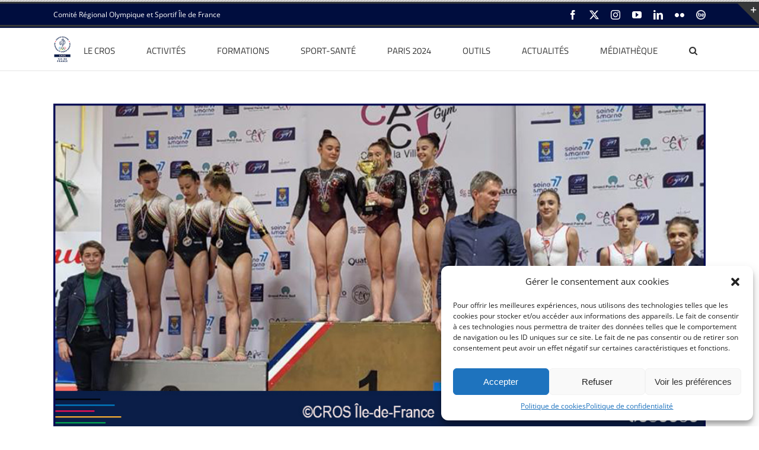

--- FILE ---
content_type: text/html; charset=UTF-8
request_url: https://www.crosif.fr/tournoi-international-de-gymnastique-artistique-feminine/
body_size: 34908
content:
<!DOCTYPE html>
<html class="avada-html-layout-wide avada-html-header-position-top avada-has-page-background-pattern" dir="ltr" lang="fr-FR" prefix="og: https://ogp.me/ns#" prefix="og: http://ogp.me/ns# fb: http://ogp.me/ns/fb#">
<head>
	<meta http-equiv="X-UA-Compatible" content="IE=edge" />
	<meta http-equiv="Content-Type" content="text/html; charset=utf-8"/>
	<meta name="viewport" content="width=device-width, initial-scale=1" />
	<title>Tournoi international de gymnastique artistique féminine - CROS Île-de-France</title>
	<style>img:is([sizes="auto" i], [sizes^="auto," i]) { contain-intrinsic-size: 3000px 1500px }</style>
	
		<!-- All in One SEO 4.8.3.2 - aioseo.com -->
	<meta name="robots" content="max-image-preview:large" />
	<meta name="author" content="Zeina HELOU"/>
	<link rel="canonical" href="https://www.crosif.fr/tournoi-international-de-gymnastique-artistique-feminine/" />
	<meta name="generator" content="All in One SEO (AIOSEO) 4.8.3.2" />
		<meta property="og:locale" content="fr_FR" />
		<meta property="og:site_name" content="CROS Île-de-France -" />
		<meta property="og:type" content="article" />
		<meta property="og:title" content="Tournoi international de gymnastique artistique féminine - CROS Île-de-France" />
		<meta property="og:url" content="https://www.crosif.fr/tournoi-international-de-gymnastique-artistique-feminine/" />
		<meta property="article:published_time" content="2022-11-18T17:32:01+00:00" />
		<meta property="article:modified_time" content="2022-11-18T17:32:01+00:00" />
		<meta name="twitter:card" content="summary_large_image" />
		<meta name="twitter:title" content="Tournoi international de gymnastique artistique féminine - CROS Île-de-France" />
		<script type="application/ld+json" class="aioseo-schema">
			{"@context":"https:\/\/schema.org","@graph":[{"@type":"BlogPosting","@id":"https:\/\/www.crosif.fr\/tournoi-international-de-gymnastique-artistique-feminine\/#blogposting","name":"Tournoi international de gymnastique artistique f\u00e9minine - CROS \u00cele-de-France","headline":"Tournoi international de gymnastique artistique f\u00e9minine","author":{"@id":"https:\/\/www.crosif.fr\/author\/laurence\/#author"},"publisher":{"@id":"https:\/\/www.crosif.fr\/#organization"},"image":{"@type":"ImageObject","url":"https:\/\/www.crosif.fr\/wp-content\/uploads\/2022\/11\/Gymnasrique-1-1.jpg","width":1000,"height":500},"datePublished":"2022-11-18T18:32:01+01:00","dateModified":"2022-11-18T18:32:01+01:00","inLanguage":"fr-FR","mainEntityOfPage":{"@id":"https:\/\/www.crosif.fr\/tournoi-international-de-gymnastique-artistique-feminine\/#webpage"},"isPartOf":{"@id":"https:\/\/www.crosif.fr\/tournoi-international-de-gymnastique-artistique-feminine\/#webpage"},"articleSection":"Actu CROSIF, Actualit\u00e9 sportive, CROS Actus, Non class\u00e9"},{"@type":"BreadcrumbList","@id":"https:\/\/www.crosif.fr\/tournoi-international-de-gymnastique-artistique-feminine\/#breadcrumblist","itemListElement":[{"@type":"ListItem","@id":"https:\/\/www.crosif.fr#listItem","position":1,"name":"Home","item":"https:\/\/www.crosif.fr","nextItem":{"@type":"ListItem","@id":"https:\/\/www.crosif.fr\/category\/non-classe\/#listItem","name":"Non class\u00e9"}},{"@type":"ListItem","@id":"https:\/\/www.crosif.fr\/category\/non-classe\/#listItem","position":2,"name":"Non class\u00e9","item":"https:\/\/www.crosif.fr\/category\/non-classe\/","nextItem":{"@type":"ListItem","@id":"https:\/\/www.crosif.fr\/tournoi-international-de-gymnastique-artistique-feminine\/#listItem","name":"Tournoi international de gymnastique artistique f\u00e9minine"},"previousItem":{"@type":"ListItem","@id":"https:\/\/www.crosif.fr#listItem","name":"Home"}},{"@type":"ListItem","@id":"https:\/\/www.crosif.fr\/tournoi-international-de-gymnastique-artistique-feminine\/#listItem","position":3,"name":"Tournoi international de gymnastique artistique f\u00e9minine","previousItem":{"@type":"ListItem","@id":"https:\/\/www.crosif.fr\/category\/non-classe\/#listItem","name":"Non class\u00e9"}}]},{"@type":"Organization","@id":"https:\/\/www.crosif.fr\/#organization","name":"CROS \u00cele-de-France","url":"https:\/\/www.crosif.fr\/"},{"@type":"Person","@id":"https:\/\/www.crosif.fr\/author\/laurence\/#author","url":"https:\/\/www.crosif.fr\/author\/laurence\/","name":"Zeina HELOU","image":{"@type":"ImageObject","@id":"https:\/\/www.crosif.fr\/tournoi-international-de-gymnastique-artistique-feminine\/#authorImage","url":"https:\/\/secure.gravatar.com\/avatar\/91473b16db401258811f9943b1ea3cab?s=96&d=mm&r=g","width":96,"height":96,"caption":"Zeina HELOU"}},{"@type":"WebPage","@id":"https:\/\/www.crosif.fr\/tournoi-international-de-gymnastique-artistique-feminine\/#webpage","url":"https:\/\/www.crosif.fr\/tournoi-international-de-gymnastique-artistique-feminine\/","name":"Tournoi international de gymnastique artistique f\u00e9minine - CROS \u00cele-de-France","inLanguage":"fr-FR","isPartOf":{"@id":"https:\/\/www.crosif.fr\/#website"},"breadcrumb":{"@id":"https:\/\/www.crosif.fr\/tournoi-international-de-gymnastique-artistique-feminine\/#breadcrumblist"},"author":{"@id":"https:\/\/www.crosif.fr\/author\/laurence\/#author"},"creator":{"@id":"https:\/\/www.crosif.fr\/author\/laurence\/#author"},"image":{"@type":"ImageObject","url":"https:\/\/www.crosif.fr\/wp-content\/uploads\/2022\/11\/Gymnasrique-1-1.jpg","@id":"https:\/\/www.crosif.fr\/tournoi-international-de-gymnastique-artistique-feminine\/#mainImage","width":1000,"height":500},"primaryImageOfPage":{"@id":"https:\/\/www.crosif.fr\/tournoi-international-de-gymnastique-artistique-feminine\/#mainImage"},"datePublished":"2022-11-18T18:32:01+01:00","dateModified":"2022-11-18T18:32:01+01:00"},{"@type":"WebSite","@id":"https:\/\/www.crosif.fr\/#website","url":"https:\/\/www.crosif.fr\/","name":"CROS \u00cele-de-France","inLanguage":"fr-FR","publisher":{"@id":"https:\/\/www.crosif.fr\/#organization"}}]}
		</script>
		<!-- All in One SEO -->

<link rel='dns-prefetch' href='//use.fontawesome.com' />
<link rel="alternate" type="application/rss+xml" title="CROS Île-de-France &raquo; Flux" href="https://www.crosif.fr/feed/" />
<link rel="alternate" type="application/rss+xml" title="CROS Île-de-France &raquo; Flux des commentaires" href="https://www.crosif.fr/comments/feed/" />
<link rel="alternate" type="text/calendar" title="CROS Île-de-France &raquo; Flux iCal" href="https://www.crosif.fr/events/?ical=1" />
					<link rel="shortcut icon" href="https://www.crosif.fr/wp-content/uploads/2016/01/favicon.ico" type="image/x-icon" />
		
					<!-- Apple Touch Icon -->
			<link rel="apple-touch-icon" sizes="180x180" href="https://www.crosif.fr/wp-content/uploads/2016/01/apple-icon-114x1141.png">
		
					<!-- Android Icon -->
			<link rel="icon" sizes="192x192" href="https://www.crosif.fr/wp-content/uploads/2016/01/apple-icon-57x571.png">
		
					<!-- MS Edge Icon -->
			<meta name="msapplication-TileImage" content="https://www.crosif.fr/wp-content/uploads/2016/01/android-icon-72x721.png">
				<script type="text/javascript">
/* <![CDATA[ */
window._wpemojiSettings = {"baseUrl":"https:\/\/s.w.org\/images\/core\/emoji\/15.0.3\/72x72\/","ext":".png","svgUrl":"https:\/\/s.w.org\/images\/core\/emoji\/15.0.3\/svg\/","svgExt":".svg","source":{"concatemoji":"https:\/\/www.crosif.fr\/wp-includes\/js\/wp-emoji-release.min.js?ver=360209"}};
/*! This file is auto-generated */
!function(i,n){var o,s,e;function c(e){try{var t={supportTests:e,timestamp:(new Date).valueOf()};sessionStorage.setItem(o,JSON.stringify(t))}catch(e){}}function p(e,t,n){e.clearRect(0,0,e.canvas.width,e.canvas.height),e.fillText(t,0,0);var t=new Uint32Array(e.getImageData(0,0,e.canvas.width,e.canvas.height).data),r=(e.clearRect(0,0,e.canvas.width,e.canvas.height),e.fillText(n,0,0),new Uint32Array(e.getImageData(0,0,e.canvas.width,e.canvas.height).data));return t.every(function(e,t){return e===r[t]})}function u(e,t,n){switch(t){case"flag":return n(e,"\ud83c\udff3\ufe0f\u200d\u26a7\ufe0f","\ud83c\udff3\ufe0f\u200b\u26a7\ufe0f")?!1:!n(e,"\ud83c\uddfa\ud83c\uddf3","\ud83c\uddfa\u200b\ud83c\uddf3")&&!n(e,"\ud83c\udff4\udb40\udc67\udb40\udc62\udb40\udc65\udb40\udc6e\udb40\udc67\udb40\udc7f","\ud83c\udff4\u200b\udb40\udc67\u200b\udb40\udc62\u200b\udb40\udc65\u200b\udb40\udc6e\u200b\udb40\udc67\u200b\udb40\udc7f");case"emoji":return!n(e,"\ud83d\udc26\u200d\u2b1b","\ud83d\udc26\u200b\u2b1b")}return!1}function f(e,t,n){var r="undefined"!=typeof WorkerGlobalScope&&self instanceof WorkerGlobalScope?new OffscreenCanvas(300,150):i.createElement("canvas"),a=r.getContext("2d",{willReadFrequently:!0}),o=(a.textBaseline="top",a.font="600 32px Arial",{});return e.forEach(function(e){o[e]=t(a,e,n)}),o}function t(e){var t=i.createElement("script");t.src=e,t.defer=!0,i.head.appendChild(t)}"undefined"!=typeof Promise&&(o="wpEmojiSettingsSupports",s=["flag","emoji"],n.supports={everything:!0,everythingExceptFlag:!0},e=new Promise(function(e){i.addEventListener("DOMContentLoaded",e,{once:!0})}),new Promise(function(t){var n=function(){try{var e=JSON.parse(sessionStorage.getItem(o));if("object"==typeof e&&"number"==typeof e.timestamp&&(new Date).valueOf()<e.timestamp+604800&&"object"==typeof e.supportTests)return e.supportTests}catch(e){}return null}();if(!n){if("undefined"!=typeof Worker&&"undefined"!=typeof OffscreenCanvas&&"undefined"!=typeof URL&&URL.createObjectURL&&"undefined"!=typeof Blob)try{var e="postMessage("+f.toString()+"("+[JSON.stringify(s),u.toString(),p.toString()].join(",")+"));",r=new Blob([e],{type:"text/javascript"}),a=new Worker(URL.createObjectURL(r),{name:"wpTestEmojiSupports"});return void(a.onmessage=function(e){c(n=e.data),a.terminate(),t(n)})}catch(e){}c(n=f(s,u,p))}t(n)}).then(function(e){for(var t in e)n.supports[t]=e[t],n.supports.everything=n.supports.everything&&n.supports[t],"flag"!==t&&(n.supports.everythingExceptFlag=n.supports.everythingExceptFlag&&n.supports[t]);n.supports.everythingExceptFlag=n.supports.everythingExceptFlag&&!n.supports.flag,n.DOMReady=!1,n.readyCallback=function(){n.DOMReady=!0}}).then(function(){return e}).then(function(){var e;n.supports.everything||(n.readyCallback(),(e=n.source||{}).concatemoji?t(e.concatemoji):e.wpemoji&&e.twemoji&&(t(e.twemoji),t(e.wpemoji)))}))}((window,document),window._wpemojiSettings);
/* ]]> */
</script>
<link rel='stylesheet' id='ultimate-tables-style-css' href='https://www.crosif.fr/wp-content/plugins/ultimate-tables/css/ultimate-tables.css?ver=360209' type='text/css' media='all' />
<link rel='stylesheet' id='ultimate-datatables-style-css' href='https://www.crosif.fr/wp-content/plugins/ultimate-tables/css/jquery.dataTables.css?ver=360209' type='text/css' media='all' />
<link rel='stylesheet' id='wpra-lightbox-css' href='https://www.crosif.fr/wp-content/plugins/wp-rss-aggregator/core/css/jquery-colorbox.css?ver=1.4.33' type='text/css' media='all' />
<link rel='stylesheet' id='sbi_styles-css' href='https://www.crosif.fr/wp-content/plugins/instagram-feed/css/sbi-styles.min.css?ver=6.9.1' type='text/css' media='all' />
<style id='wp-emoji-styles-inline-css' type='text/css'>

	img.wp-smiley, img.emoji {
		display: inline !important;
		border: none !important;
		box-shadow: none !important;
		height: 1em !important;
		width: 1em !important;
		margin: 0 0.07em !important;
		vertical-align: -0.1em !important;
		background: none !important;
		padding: 0 !important;
	}
</style>
<link rel='stylesheet' id='wpra-displays-css' href='https://www.crosif.fr/wp-content/plugins/wp-rss-aggregator/core/css/displays.css?ver=5.0.11' type='text/css' media='all' />
<link rel='stylesheet' id='qligg-swiper-css' href='https://www.crosif.fr/wp-content/plugins/insta-gallery/assets/frontend/swiper/swiper.min.css?ver=4.7.9' type='text/css' media='all' />
<link rel='stylesheet' id='qligg-frontend-css' href='https://www.crosif.fr/wp-content/plugins/insta-gallery/build/frontend/css/style.css?ver=4.7.9' type='text/css' media='all' />
<style id='font-awesome-svg-styles-default-inline-css' type='text/css'>
.svg-inline--fa {
  display: inline-block;
  height: 1em;
  overflow: visible;
  vertical-align: -.125em;
}
</style>
<link rel='stylesheet' id='font-awesome-svg-styles-css' href='https://www.crosif.fr/wp-content/uploads/font-awesome/v6.4.0/css/svg-with-js.css' type='text/css' media='all' />
<style id='font-awesome-svg-styles-inline-css' type='text/css'>
   .wp-block-font-awesome-icon svg::before,
   .wp-rich-text-font-awesome-icon svg::before {content: unset;}
</style>
<link rel='stylesheet' id='wpcdt-public-css-css' href='https://www.crosif.fr/wp-content/plugins/countdown-timer-ultimate/assets/css/wpcdt-public.css?ver=2.6.6' type='text/css' media='all' />
<link rel='stylesheet' id='ctf_styles-css' href='https://www.crosif.fr/wp-content/plugins/custom-twitter-feeds/css/ctf-styles.min.css?ver=2.3.1' type='text/css' media='all' />
<link rel='stylesheet' id='tutor-icon-css' href='https://www.crosif.fr/wp-content/plugins/tutor/assets/css/tutor-icon.min.css?ver=3.6.1' type='text/css' media='all' />
<link rel='stylesheet' id='tutor-css' href='https://www.crosif.fr/wp-content/plugins/tutor/assets/css/tutor.min.css?ver=3.6.1' type='text/css' media='all' />
<link rel='stylesheet' id='tutor-frontend-css' href='https://www.crosif.fr/wp-content/plugins/tutor/assets/css/tutor-front.min.css?ver=3.6.1' type='text/css' media='all' />
<style id='tutor-frontend-inline-css' type='text/css'>
.mce-notification.mce-notification-error{display: none !important;}
:root{--tutor-color-primary:#3E64DE;--tutor-color-primary-rgb:62, 100, 222;--tutor-color-primary-hover:#3A5CCC;--tutor-color-primary-hover-rgb:58, 92, 204;--tutor-body-color:#212327;--tutor-body-color-rgb:33, 35, 39;--tutor-border-color:#E3E5EB;--tutor-border-color-rgb:227, 229, 235;--tutor-color-gray:#CDCFD5;--tutor-color-gray-rgb:205, 207, 213;}
</style>
<link rel='stylesheet' id='wp-polls-css' href='https://www.crosif.fr/wp-content/plugins/wp-polls/polls-css.css?ver=2.77.3' type='text/css' media='all' />
<style id='wp-polls-inline-css' type='text/css'>
.wp-polls .pollbar {
	margin: 1px;
	font-size: 8px;
	line-height: 10px;
	height: 10px;
	background-image: url('https://www.crosif.fr/wp-content/plugins/wp-polls/images/default_gradient/pollbg.gif');
	border: 1px solid #c8c8c8;
}

</style>
<link rel='stylesheet' id='cmplz-general-css' href='https://www.crosif.fr/wp-content/plugins/complianz-gdpr/assets/css/cookieblocker.min.css?ver=1749718769' type='text/css' media='all' />
<link rel='stylesheet' id='sidebar-login-css' href='https://www.crosif.fr/wp-content/plugins/sidebar-login/build/sidebar-login.css?ver=1733303198' type='text/css' media='all' />
<link rel='stylesheet' id='font-awesome-official-css' href='https://use.fontawesome.com/releases/v6.4.0/css/all.css' type='text/css' media='all' integrity="sha384-iw3OoTErCYJJB9mCa8LNS2hbsQ7M3C0EpIsO/H5+EGAkPGc6rk+V8i04oW/K5xq0" crossorigin="anonymous" />
<style id='akismet-widget-style-inline-css' type='text/css'>

			.a-stats {
				--akismet-color-mid-green: #357b49;
				--akismet-color-white: #fff;
				--akismet-color-light-grey: #f6f7f7;

				max-width: 350px;
				width: auto;
			}

			.a-stats * {
				all: unset;
				box-sizing: border-box;
			}

			.a-stats strong {
				font-weight: 600;
			}

			.a-stats a.a-stats__link,
			.a-stats a.a-stats__link:visited,
			.a-stats a.a-stats__link:active {
				background: var(--akismet-color-mid-green);
				border: none;
				box-shadow: none;
				border-radius: 8px;
				color: var(--akismet-color-white);
				cursor: pointer;
				display: block;
				font-family: -apple-system, BlinkMacSystemFont, 'Segoe UI', 'Roboto', 'Oxygen-Sans', 'Ubuntu', 'Cantarell', 'Helvetica Neue', sans-serif;
				font-weight: 500;
				padding: 12px;
				text-align: center;
				text-decoration: none;
				transition: all 0.2s ease;
			}

			/* Extra specificity to deal with TwentyTwentyOne focus style */
			.widget .a-stats a.a-stats__link:focus {
				background: var(--akismet-color-mid-green);
				color: var(--akismet-color-white);
				text-decoration: none;
			}

			.a-stats a.a-stats__link:hover {
				filter: brightness(110%);
				box-shadow: 0 4px 12px rgba(0, 0, 0, 0.06), 0 0 2px rgba(0, 0, 0, 0.16);
			}

			.a-stats .count {
				color: var(--akismet-color-white);
				display: block;
				font-size: 1.5em;
				line-height: 1.4;
				padding: 0 13px;
				white-space: nowrap;
			}
		
</style>
<link rel='stylesheet' id='fusion-dynamic-css-css' href='https://www.crosif.fr/wp-content/uploads/fusion-styles/ad42b53920821a010362f76236f4081b.min.css?ver=3.12.1' type='text/css' media='all' />
<link rel='stylesheet' id='font-awesome-official-v4shim-css' href='https://use.fontawesome.com/releases/v6.4.0/css/v4-shims.css' type='text/css' media='all' integrity="sha384-TjXU13dTMPo+5ZlOUI1IGXvpmajjoetPqbUJqTx+uZ1bGwylKHNEItuVe/mg/H6l" crossorigin="anonymous" />
<script type="text/javascript" src="https://www.crosif.fr/wp-includes/js/jquery/jquery.min.js?ver=3.7.1" id="jquery-core-js"></script>
<script type="text/javascript" src="https://www.crosif.fr/wp-includes/js/jquery/jquery-migrate.min.js?ver=3.4.1" id="jquery-migrate-js"></script>
<script type="text/javascript" id="3d-flip-book-client-locale-loader-js-extra">
/* <![CDATA[ */
var FB3D_CLIENT_LOCALE = {"ajaxurl":"https:\/\/www.crosif.fr\/wp-admin\/admin-ajax.php","dictionary":{"Table of contents":"Table of contents","Close":"Close","Bookmarks":"Bookmarks","Thumbnails":"Thumbnails","Search":"Search","Share":"Share","Facebook":"Facebook","Twitter":"Twitter","Email":"Email","Play":"Play","Previous page":"Previous page","Next page":"Next page","Zoom in":"Zoom in","Zoom out":"Zoom out","Fit view":"Fit view","Auto play":"Auto play","Full screen":"Full screen","More":"More","Smart pan":"Smart pan","Single page":"Single page","Sounds":"Sounds","Stats":"Stats","Print":"Print","Download":"Download","Goto first page":"Goto first page","Goto last page":"Goto last page"},"images":"https:\/\/www.crosif.fr\/wp-content\/plugins\/interactive-3d-flipbook-powered-physics-engine\/assets\/images\/","jsData":{"urls":[],"posts":{"ids_mis":[],"ids":[]},"pages":[],"firstPages":[],"bookCtrlProps":[],"bookTemplates":[]},"key":"3d-flip-book","pdfJS":{"pdfJsLib":"https:\/\/www.crosif.fr\/wp-content\/plugins\/interactive-3d-flipbook-powered-physics-engine\/assets\/js\/pdf.min.js?ver=4.3.136","pdfJsWorker":"https:\/\/www.crosif.fr\/wp-content\/plugins\/interactive-3d-flipbook-powered-physics-engine\/assets\/js\/pdf.worker.js?ver=4.3.136","stablePdfJsLib":"https:\/\/www.crosif.fr\/wp-content\/plugins\/interactive-3d-flipbook-powered-physics-engine\/assets\/js\/stable\/pdf.min.js?ver=2.5.207","stablePdfJsWorker":"https:\/\/www.crosif.fr\/wp-content\/plugins\/interactive-3d-flipbook-powered-physics-engine\/assets\/js\/stable\/pdf.worker.js?ver=2.5.207","pdfJsCMapUrl":"https:\/\/www.crosif.fr\/wp-content\/plugins\/interactive-3d-flipbook-powered-physics-engine\/assets\/cmaps\/"},"cacheurl":"https:\/\/www.crosif.fr\/wp-content\/uploads\/3d-flip-book\/cache\/","pluginsurl":"https:\/\/www.crosif.fr\/wp-content\/plugins\/","pluginurl":"https:\/\/www.crosif.fr\/wp-content\/plugins\/interactive-3d-flipbook-powered-physics-engine\/","thumbnailSize":{"width":"150","height":"150"},"version":"1.16.15"};
/* ]]> */
</script>
<script type="text/javascript" src="https://www.crosif.fr/wp-content/plugins/interactive-3d-flipbook-powered-physics-engine/assets/js/client-locale-loader.js?ver=1.16.15" id="3d-flip-book-client-locale-loader-js" async="async" data-wp-strategy="async"></script>
<script type="text/javascript" src="//www.crosif.fr/wp-content/plugins/revslider/sr6/assets/js/rbtools.min.js?ver=6.7.21" async id="tp-tools-js"></script>
<script type="text/javascript" src="//www.crosif.fr/wp-content/plugins/revslider/sr6/assets/js/rs6.min.js?ver=6.7.21" async id="revmin-js"></script>
<link rel="https://api.w.org/" href="https://www.crosif.fr/wp-json/" /><link rel="alternate" title="JSON" type="application/json" href="https://www.crosif.fr/wp-json/wp/v2/posts/3557893" /><link rel="EditURI" type="application/rsd+xml" title="RSD" href="https://www.crosif.fr/xmlrpc.php?rsd" />

<link rel='shortlink' href='https://www.crosif.fr/?p=3557893' />
<link rel="alternate" title="oEmbed (JSON)" type="application/json+oembed" href="https://www.crosif.fr/wp-json/oembed/1.0/embed?url=https%3A%2F%2Fwww.crosif.fr%2Ftournoi-international-de-gymnastique-artistique-feminine%2F" />
<link rel="alternate" title="oEmbed (XML)" type="text/xml+oembed" href="https://www.crosif.fr/wp-json/oembed/1.0/embed?url=https%3A%2F%2Fwww.crosif.fr%2Ftournoi-international-de-gymnastique-artistique-feminine%2F&#038;format=xml" />
<meta name="tec-api-version" content="v1"><meta name="tec-api-origin" content="https://www.crosif.fr"><link rel="alternate" href="https://www.crosif.fr/wp-json/tribe/events/v1/" />			<style>.cmplz-hidden {
					display: none !important;
				}</style><style type="text/css" id="css-fb-visibility">@media screen and (max-width: 640px){.fusion-no-small-visibility{display:none !important;}body .sm-text-align-center{text-align:center !important;}body .sm-text-align-left{text-align:left !important;}body .sm-text-align-right{text-align:right !important;}body .sm-flex-align-center{justify-content:center !important;}body .sm-flex-align-flex-start{justify-content:flex-start !important;}body .sm-flex-align-flex-end{justify-content:flex-end !important;}body .sm-mx-auto{margin-left:auto !important;margin-right:auto !important;}body .sm-ml-auto{margin-left:auto !important;}body .sm-mr-auto{margin-right:auto !important;}body .fusion-absolute-position-small{position:absolute;top:auto;width:100%;}.awb-sticky.awb-sticky-small{ position: sticky; top: var(--awb-sticky-offset,0); }}@media screen and (min-width: 641px) and (max-width: 1024px){.fusion-no-medium-visibility{display:none !important;}body .md-text-align-center{text-align:center !important;}body .md-text-align-left{text-align:left !important;}body .md-text-align-right{text-align:right !important;}body .md-flex-align-center{justify-content:center !important;}body .md-flex-align-flex-start{justify-content:flex-start !important;}body .md-flex-align-flex-end{justify-content:flex-end !important;}body .md-mx-auto{margin-left:auto !important;margin-right:auto !important;}body .md-ml-auto{margin-left:auto !important;}body .md-mr-auto{margin-right:auto !important;}body .fusion-absolute-position-medium{position:absolute;top:auto;width:100%;}.awb-sticky.awb-sticky-medium{ position: sticky; top: var(--awb-sticky-offset,0); }}@media screen and (min-width: 1025px){.fusion-no-large-visibility{display:none !important;}body .lg-text-align-center{text-align:center !important;}body .lg-text-align-left{text-align:left !important;}body .lg-text-align-right{text-align:right !important;}body .lg-flex-align-center{justify-content:center !important;}body .lg-flex-align-flex-start{justify-content:flex-start !important;}body .lg-flex-align-flex-end{justify-content:flex-end !important;}body .lg-mx-auto{margin-left:auto !important;margin-right:auto !important;}body .lg-ml-auto{margin-left:auto !important;}body .lg-mr-auto{margin-right:auto !important;}body .fusion-absolute-position-large{position:absolute;top:auto;width:100%;}.awb-sticky.awb-sticky-large{ position: sticky; top: var(--awb-sticky-offset,0); }}</style><meta name="generator" content="Elementor 3.29.2; features: additional_custom_breakpoints, e_local_google_fonts; settings: css_print_method-external, google_font-enabled, font_display-swap">
			<style>
				.e-con.e-parent:nth-of-type(n+4):not(.e-lazyloaded):not(.e-no-lazyload),
				.e-con.e-parent:nth-of-type(n+4):not(.e-lazyloaded):not(.e-no-lazyload) * {
					background-image: none !important;
				}
				@media screen and (max-height: 1024px) {
					.e-con.e-parent:nth-of-type(n+3):not(.e-lazyloaded):not(.e-no-lazyload),
					.e-con.e-parent:nth-of-type(n+3):not(.e-lazyloaded):not(.e-no-lazyload) * {
						background-image: none !important;
					}
				}
				@media screen and (max-height: 640px) {
					.e-con.e-parent:nth-of-type(n+2):not(.e-lazyloaded):not(.e-no-lazyload),
					.e-con.e-parent:nth-of-type(n+2):not(.e-lazyloaded):not(.e-no-lazyload) * {
						background-image: none !important;
					}
				}
			</style>
			<meta name="generator" content="Powered by Slider Revolution 6.7.21 - responsive, Mobile-Friendly Slider Plugin for WordPress with comfortable drag and drop interface." />
<script>function setREVStartSize(e){
			//window.requestAnimationFrame(function() {
				window.RSIW = window.RSIW===undefined ? window.innerWidth : window.RSIW;
				window.RSIH = window.RSIH===undefined ? window.innerHeight : window.RSIH;
				try {
					var pw = document.getElementById(e.c).parentNode.offsetWidth,
						newh;
					pw = pw===0 || isNaN(pw) || (e.l=="fullwidth" || e.layout=="fullwidth") ? window.RSIW : pw;
					e.tabw = e.tabw===undefined ? 0 : parseInt(e.tabw);
					e.thumbw = e.thumbw===undefined ? 0 : parseInt(e.thumbw);
					e.tabh = e.tabh===undefined ? 0 : parseInt(e.tabh);
					e.thumbh = e.thumbh===undefined ? 0 : parseInt(e.thumbh);
					e.tabhide = e.tabhide===undefined ? 0 : parseInt(e.tabhide);
					e.thumbhide = e.thumbhide===undefined ? 0 : parseInt(e.thumbhide);
					e.mh = e.mh===undefined || e.mh=="" || e.mh==="auto" ? 0 : parseInt(e.mh,0);
					if(e.layout==="fullscreen" || e.l==="fullscreen")
						newh = Math.max(e.mh,window.RSIH);
					else{
						e.gw = Array.isArray(e.gw) ? e.gw : [e.gw];
						for (var i in e.rl) if (e.gw[i]===undefined || e.gw[i]===0) e.gw[i] = e.gw[i-1];
						e.gh = e.el===undefined || e.el==="" || (Array.isArray(e.el) && e.el.length==0)? e.gh : e.el;
						e.gh = Array.isArray(e.gh) ? e.gh : [e.gh];
						for (var i in e.rl) if (e.gh[i]===undefined || e.gh[i]===0) e.gh[i] = e.gh[i-1];
											
						var nl = new Array(e.rl.length),
							ix = 0,
							sl;
						e.tabw = e.tabhide>=pw ? 0 : e.tabw;
						e.thumbw = e.thumbhide>=pw ? 0 : e.thumbw;
						e.tabh = e.tabhide>=pw ? 0 : e.tabh;
						e.thumbh = e.thumbhide>=pw ? 0 : e.thumbh;
						for (var i in e.rl) nl[i] = e.rl[i]<window.RSIW ? 0 : e.rl[i];
						sl = nl[0];
						for (var i in nl) if (sl>nl[i] && nl[i]>0) { sl = nl[i]; ix=i;}
						var m = pw>(e.gw[ix]+e.tabw+e.thumbw) ? 1 : (pw-(e.tabw+e.thumbw)) / (e.gw[ix]);
						newh =  (e.gh[ix] * m) + (e.tabh + e.thumbh);
					}
					var el = document.getElementById(e.c);
					if (el!==null && el) el.style.height = newh+"px";
					el = document.getElementById(e.c+"_wrapper");
					if (el!==null && el) {
						el.style.height = newh+"px";
						el.style.display = "block";
					}
				} catch(e){
					console.log("Failure at Presize of Slider:" + e)
				}
			//});
		  };</script>
		<script type="text/javascript">
			var doc = document.documentElement;
			doc.setAttribute( 'data-useragent', navigator.userAgent );
		</script>
		
	</head>

<body data-cmplz=1 class="post-template-default single single-post postid-3557893 single-format-standard tutor-lms tribe-no-js fusion-image-hovers fusion-pagination-sizing fusion-button_type-flat fusion-button_span-no fusion-button_gradient-linear avada-image-rollover-circle-yes avada-image-rollover-yes avada-image-rollover-direction-top fusion-has-button-gradient fusion-body ltr fusion-sticky-header avada-has-rev-slider-styles fusion-disable-outline fusion-sub-menu-fade mobile-logo-pos-left layout-wide-mode avada-has-boxed-modal-shadow-none layout-scroll-offset-full avada-has-zero-margin-offset-top fusion-top-header menu-text-align-left mobile-menu-design-modern fusion-show-pagination-text fusion-header-layout-v3 avada-responsive avada-footer-fx-bg-parallax avada-menu-highlight-style-bar fusion-search-form-clean fusion-main-menu-search-overlay fusion-avatar-square avada-sticky-shrinkage avada-dropdown-styles avada-blog-layout-large avada-blog-archive-layout-large avada-ec-not-100-width avada-ec-meta-layout-sidebar avada-header-shadow-no avada-menu-icon-position-left avada-has-megamenu-shadow avada-has-mainmenu-dropdown-divider avada-has-main-nav-search-icon avada-has-breadcrumb-mobile-hidden avada-has-titlebar-hide avada-has-slidingbar-widgets avada-has-slidingbar-position-top avada-slidingbar-toggle-style-triangle avada-has-slidingbar-border avada-has-pagination-padding avada-flyout-menu-direction-fade avada-ec-views-v2 elementor-default elementor-kit-3697829" data-awb-post-id="3557893">
		<a class="skip-link screen-reader-text" href="#content">Passer au contenu</a>

	<div id="boxed-wrapper">
		
		<div id="wrapper" class="fusion-wrapper">
			<div id="home" style="position:relative;top:-1px;"></div>
							
					
			<header class="fusion-header-wrapper">
				<div class="fusion-header-v3 fusion-logo-alignment fusion-logo-left fusion-sticky-menu- fusion-sticky-logo-1 fusion-mobile-logo-1  fusion-mobile-menu-design-modern">
					
<div class="fusion-secondary-header">
	<div class="fusion-row">
					<div class="fusion-alignleft">
				<div class="fusion-contact-info"><span class="fusion-contact-info-phone-number">Comité Régional Olympique et Sportif Île de France</span></div>			</div>
							<div class="fusion-alignright">
				<div class="fusion-social-links-header"><div class="fusion-social-networks"><div class="fusion-social-networks-wrapper"><a  class="fusion-social-network-icon fusion-tooltip fusion-facebook awb-icon-facebook" style data-placement="bottom" data-title="Facebook" data-toggle="tooltip" title="Facebook" href="https://www.facebook.com/pages/Comit%C3%A9-R%C3%A9gional-Olympique-et-Sportif-dIle-de-France/748288141951988?fref=ts" target="_blank" rel="noreferrer"><span class="screen-reader-text">Facebook</span></a><a  class="fusion-social-network-icon fusion-tooltip fusion-twitter awb-icon-twitter" style data-placement="bottom" data-title="X" data-toggle="tooltip" title="X" href="https://twitter.com/crosif" target="_blank" rel="noopener noreferrer"><span class="screen-reader-text">X</span></a><a  class="fusion-social-network-icon fusion-tooltip fusion-instagram awb-icon-instagram" style data-placement="bottom" data-title="Instagram" data-toggle="tooltip" title="Instagram" href="https://www.instagram.com/crosiledefrance/?hl=fr" target="_blank" rel="noopener noreferrer"><span class="screen-reader-text">Instagram</span></a><a  class="fusion-social-network-icon fusion-tooltip fusion-youtube awb-icon-youtube" style data-placement="bottom" data-title="YouTube" data-toggle="tooltip" title="YouTube" href="https://www.youtube.com/channel/UCvzzjT6cRZ246CVS7FPdAng" target="_blank" rel="noopener noreferrer"><span class="screen-reader-text">YouTube</span></a><a  class="fusion-social-network-icon fusion-tooltip fusion-linkedin awb-icon-linkedin" style data-placement="bottom" data-title="LinkedIn" data-toggle="tooltip" title="LinkedIn" href="https://www.linkedin.com/company/comit%C3%A9-r%C3%A9gional-olympique-et-sportif-d&#039;ile-de-france/" target="_blank" rel="noopener noreferrer"><span class="screen-reader-text">LinkedIn</span></a><a  class="fusion-social-network-icon fusion-tooltip fusion-flickr awb-icon-flickr fusion-last-social-icon" style data-placement="bottom" data-title="Flickr" data-toggle="tooltip" title="Flickr" href="https://www.flickr.com/photos/156166646@N08/albums" target="_blank" rel="noopener noreferrer"><span class="screen-reader-text">Flickr</span></a><a  class="awb-custom-image custom fusion-social-network-icon fusion-tooltip fusion-custom awb-icon-custom" style="position:relative;" data-placement="bottom" data-title="Be Sport" data-toggle="tooltip" title="Be Sport" href="https://www.besport.com/group/955562" target="_blank" rel="noopener noreferrer"><span class="screen-reader-text">Be Sport</span><img src="https://www.crosif.fr/wp-content/uploads/2020/08/besport.png" style="width:auto;" alt="Be Sport" /></a></div></div></div>			</div>
			</div>
</div>
<div class="fusion-header-sticky-height"></div>
<div class="fusion-header">
	<div class="fusion-row">
					<div class="fusion-logo" data-margin-top="10px" data-margin-bottom="0px" data-margin-left="0px" data-margin-right="0px">
			<a class="fusion-logo-link"  href="https://www.crosif.fr/" >

						<!-- standard logo -->
			<img src="https://www.crosif.fr/wp-content/uploads/2017/01/CROS_ILE_DE_FRANCE_LOGO-Web-bandeau.png" srcset="https://www.crosif.fr/wp-content/uploads/2017/01/CROS_ILE_DE_FRANCE_LOGO-Web-bandeau.png 1x" width="30" height="50" alt="CROS Île-de-France Logo" data-retina_logo_url="" class="fusion-standard-logo" />

											<!-- mobile logo -->
				<img src="https://www.crosif.fr/wp-content/uploads/2016/12/CROS_ILE_DE_FRANCE_LOGO-Web-bandeau-e1563533313493.png" srcset="https://www.crosif.fr/wp-content/uploads/2016/12/CROS_ILE_DE_FRANCE_LOGO-Web-bandeau-e1563533313493.png 1x, https://www.crosif.fr/wp-content/uploads/2016/12/CROS_ILE_DE_FRANCE_LOGO-Web-bandeau-e1563533313493.png 2x" width="1" height="2" style="max-height:2px;height:auto;" alt="CROS Île-de-France Logo" data-retina_logo_url="https://www.crosif.fr/wp-content/uploads/2016/12/CROS_ILE_DE_FRANCE_LOGO-Web-bandeau-e1563533313493.png" class="fusion-mobile-logo" />
			
											<!-- sticky header logo -->
				<img src="https://www.crosif.fr/wp-content/uploads/2017/01/CROS_ILE_DE_FRANCE_LOGO-Web-bandeau.png" srcset="https://www.crosif.fr/wp-content/uploads/2017/01/CROS_ILE_DE_FRANCE_LOGO-Web-bandeau.png 1x" width="30" height="50" alt="CROS Île-de-France Logo" data-retina_logo_url="" class="fusion-sticky-logo" />
					</a>
		</div>		<nav class="fusion-main-menu" aria-label="Menu principal"><div class="fusion-overlay-search">		<form role="search" class="searchform fusion-search-form  fusion-search-form-clean" method="get" action="https://www.crosif.fr/">
			<div class="fusion-search-form-content">

				
				<div class="fusion-search-field search-field">
					<label><span class="screen-reader-text">Rechercher:</span>
													<input type="search" value="" name="s" class="s" placeholder="Rechercher..." required aria-required="true" aria-label="Rechercher..."/>
											</label>
				</div>
				<div class="fusion-search-button search-button">
					<input type="submit" class="fusion-search-submit searchsubmit" aria-label="Recherche" value="&#xf002;" />
									</div>

				
			</div>


			
		</form>
		<div class="fusion-search-spacer"></div><a href="#" role="button" aria-label="Fermer la recherche" class="fusion-close-search"></a></div><ul id="menu-menu-1" class="fusion-menu"><li  id="menu-item-702023"  class="menu-item menu-item-type-custom menu-item-object-custom menu-item-has-children menu-item-702023 fusion-megamenu-menu "  data-item-id="702023"><a  href="https://www.crosif.fr/le-cros/" class="fusion-bar-highlight" onClick="return true"><span class="menu-text">LE CROS</span></a><div class="fusion-megamenu-wrapper fusion-columns-4 columns-per-row-4 columns-4 col-span-12 fusion-megamenu-fullwidth"><div class="row"><div class="fusion-megamenu-holder" style="width:1100px;" data-width="1100px"><ul class="fusion-megamenu"><li  id="menu-item-479983"  class="menu-item menu-item-type-custom menu-item-object-custom menu-item-has-children menu-item-479983 fusion-megamenu-submenu fusion-megamenu-columns-4 col-lg-3 col-md-3 col-sm-3" ><div class='fusion-megamenu-title'><span class="awb-justify-title"><span class="fusion-megamenu-icon"><i class="glyphicon fa-university fas" aria-hidden="true"></i></span>L&rsquo;association</span></div><ul class="sub-menu"><li  id="menu-item-238"  class="menu-item menu-item-type-custom menu-item-object-custom menu-item-238" ><a  href="https://www.crosif.fr/missions/" class="fusion-bar-highlight" onClick="return true"><span><span class="fusion-megamenu-icon"><i class="glyphicon fa-lightbulb fas" aria-hidden="true"></i></span>Présentation</span></a></li><li  id="menu-item-479987"  class="menu-item menu-item-type-post_type menu-item-object-page menu-item-479987" ><a  href="https://www.crosif.fr/comite-directeur/" class="fusion-bar-highlight" onClick="return true"><span><span class="fusion-megamenu-icon"><i class="glyphicon fa-users fas" aria-hidden="true"></i></span>Conseil d’Administration</span></a></li><li  id="menu-item-610412"  class="menu-item menu-item-type-post_type menu-item-object-page menu-item-610412" ><a  href="https://www.crosif.fr/permanents/" class="fusion-bar-highlight" onClick="return true"><span><span class="fusion-megamenu-icon"><i class="glyphicon fa-user-friends fas" aria-hidden="true"></i></span>Permanents</span></a></li><li  id="menu-item-1513471"  class="menu-item menu-item-type-post_type menu-item-object-page menu-item-1513471" ><a  href="https://www.crosif.fr/plan-sport-et-territoire/" class="fusion-bar-highlight" onClick="return true"><span><span class="fusion-megamenu-icon"><i class="glyphicon fa-pen-nib fas" aria-hidden="true"></i></span>Plan Sport et Territoire</span></a></li><li  id="menu-item-3192327"  class="menu-item menu-item-type-post_type menu-item-object-page menu-item-3192327" ><a  href="https://www.crosif.fr/les-8-cdos-franciliens/" class="fusion-bar-highlight" onClick="return true"><span><span class="fusion-megamenu-bullet"></span>Les 8 CDOS franciliens</span></a></li><li  id="menu-item-3192328"  class="menu-item menu-item-type-post_type menu-item-object-page menu-item-3192328" ><a  href="https://www.crosif.fr/le-mouvement-olympique-et-sportif-en-france/" class="fusion-bar-highlight" onClick="return true"><span><span class="fusion-megamenu-bullet"></span>Le Mouvement Olympique et sportif en France</span></a></li><li  id="menu-item-243"  class="menu-item menu-item-type-custom menu-item-object-custom menu-item-243" ><a  href="https://www.crosif.fr/partenaires/" class="fusion-bar-highlight" onClick="return true"><span><span class="fusion-megamenu-icon"><i class="glyphicon fa-handshake fas" aria-hidden="true"></i></span>Partenaires</span></a></li><li  id="menu-item-967732"  class="menu-item menu-item-type-post_type menu-item-object-page menu-item-967732" ><a  href="https://www.crosif.fr/le-reseau/" class="fusion-bar-highlight" onClick="return true"><span><span class="fusion-megamenu-icon"><i class="glyphicon fa-network-wired fas" aria-hidden="true"></i></span>Le réseau</span></a></li><li  id="menu-item-68"  class="menu-item menu-item-type-post_type menu-item-object-page menu-item-68" ><a  href="https://www.crosif.fr/contact/" class="fusion-bar-highlight" onClick="return true"><span><span class="fusion-megamenu-icon"><i class="glyphicon fa-envelope fas" aria-hidden="true"></i></span>Contact</span></a></li></ul></li><li  id="menu-item-967709"  class="menu-item menu-item-type-custom menu-item-object-custom menu-item-has-children menu-item-967709 fusion-megamenu-submenu menu-item-has-link fusion-megamenu-columns-4 col-lg-3 col-md-3 col-sm-3" ><div class='fusion-megamenu-title'><a class="awb-justify-title" href="https://www.crosif.fr/ligues-et-comites/"><span class="fusion-megamenu-icon"><i class="glyphicon fa-university fas" aria-hidden="true"></i></span>Ligues et Comités</a></div><ul class="sub-menu"><li  id="menu-item-1450669"  class="menu-item menu-item-type-post_type menu-item-object-page menu-item-1450669" ><a  href="https://www.crosif.fr/mon-club-pres-de-chez-moi/" class="fusion-bar-highlight" onClick="return true"><span><span class="fusion-megamenu-icon"><i class="glyphicon fa-running fas" aria-hidden="true"></i></span>Mon club près de chez moi</span></a></li><li  id="menu-item-967711"  class="menu-item menu-item-type-custom menu-item-object-custom menu-item-967711" ><a  href="https://www.crosif.fr/ligues-et-comites/#fo" class="fusion-bar-highlight" onClick="return true"><span><span class="fusion-megamenu-bullet"></span>Fédérations Olympiques</span></a></li><li  id="menu-item-967712"  class="menu-item menu-item-type-custom menu-item-object-custom menu-item-967712" ><a  href="https://www.crosif.fr/ligues-et-comites/#fsn" class="fusion-bar-highlight" onClick="return true"><span><span class="fusion-megamenu-bullet"></span>Fédérations Sportives Nationales</span></a></li><li  id="menu-item-967714"  class="menu-item menu-item-type-custom menu-item-object-custom menu-item-967714" ><a  href="https://www.crosif.fr/ligues-et-comites/#fma" class="fusion-bar-highlight" onClick="return true"><span><span class="fusion-megamenu-bullet"></span>Fédérations multisports ou afinitaires</span></a></li><li  id="menu-item-967715"  class="menu-item menu-item-type-custom menu-item-object-custom menu-item-967715" ><a  href="https://www.crosif.fr/ligues-et-comites/#fsu" class="fusion-bar-highlight" onClick="return true"><span><span class="fusion-megamenu-bullet"></span>Fédérations scolaires ou universitaires</span></a></li><li  id="menu-item-967718"  class="menu-item menu-item-type-custom menu-item-object-custom menu-item-967718" ><a  href="https://www.crosif.fr/ligues-et-comites/#ma" class="fusion-bar-highlight" onClick="return true"><span><span class="fusion-megamenu-bullet"></span>Membres associés</span></a></li></ul></li><li  id="menu-item-457"  class="menu-item menu-item-type-custom menu-item-object-custom menu-item-has-children menu-item-457 fusion-megamenu-submenu fusion-megamenu-columns-4 col-lg-3 col-md-3 col-sm-3" ><div class='fusion-megamenu-title'><span class="awb-justify-title"><span class="fusion-megamenu-icon"><i class="glyphicon fa-university fas" aria-hidden="true"></i></span>Organismes liés</span></div><ul class="sub-menu"><li  id="menu-item-4843"  class="menu-item menu-item-type-post_type menu-item-object-page menu-item-4843" ><a  href="https://www.crosif.fr/organismes-sportifs-2/" class="fusion-bar-highlight" onClick="return true"><span><span class="fusion-megamenu-bullet"></span>CDFAS du Val d&rsquo;Oise</span></a></li><li  id="menu-item-4844"  class="menu-item menu-item-type-post_type menu-item-object-page menu-item-4844" ><a  href="https://www.crosif.fr/organismes-sportifs-2/" class="fusion-bar-highlight" onClick="return true"><span><span class="fusion-megamenu-bullet"></span>CESER</span></a></li><li  id="menu-item-4845"  class="menu-item menu-item-type-post_type menu-item-object-page menu-item-4845" ><a  href="https://www.crosif.fr/organismes-sportifs-2/" class="fusion-bar-highlight" onClick="return true"><span><span class="fusion-megamenu-bullet"></span>CoSMoS</span></a></li><li  id="menu-item-4846"  class="menu-item menu-item-type-post_type menu-item-object-page menu-item-4846" ><a  href="https://www.crosif.fr/organismes-sportifs-2/" class="fusion-bar-highlight" onClick="return true"><span><span class="fusion-megamenu-bullet"></span>CREPS Île-de-France</span></a></li><li  id="menu-item-4847"  class="menu-item menu-item-type-post_type menu-item-object-page menu-item-4847" ><a  href="https://www.crosif.fr/organismes-sportifs-2/" class="fusion-bar-highlight" onClick="return true"><span><span class="fusion-megamenu-bullet"></span>DRJSCS Île-de-France</span></a></li><li  id="menu-item-4848"  class="menu-item menu-item-type-post_type menu-item-object-page menu-item-4848" ><a  href="https://www.crosif.fr/organismes-sportifs-2/" class="fusion-bar-highlight" onClick="return true"><span><span class="fusion-megamenu-bullet"></span>IRDS</span></a></li><li  id="menu-item-4849"  class="menu-item menu-item-type-post_type menu-item-object-page menu-item-4849" ><a  href="https://www.crosif.fr/organismes-sportifs-2/" class="fusion-bar-highlight" onClick="return true"><span><span class="fusion-megamenu-bullet"></span>&#8230;</span></a></li></ul></li><li  id="menu-item-1999213"  class="menu-item menu-item-type-custom menu-item-object-custom menu-item-has-children menu-item-1999213 fusion-megamenu-submenu menu-item-has-link fusion-megamenu-columns-4 col-lg-3 col-md-3 col-sm-3" ><div class='fusion-megamenu-title'><a class="awb-justify-title" href="https://www.crosif.fr/haut-niveau/"><span class="fusion-megamenu-icon"><i class="glyphicon fa-dumbbell fas" aria-hidden="true"></i></span>Haut niveau</a></div><ul class="sub-menu"><li  id="menu-item-3110872"  class="menu-item menu-item-type-post_type menu-item-object-page menu-item-3110872" ><a  href="https://www.crosif.fr/la-team-sport-cros-ile-de-france/" class="fusion-bar-highlight" onClick="return true"><span><span class="fusion-megamenu-icon"><i class="glyphicon fa-running fas" aria-hidden="true"></i></span>La Team Sport – CROS Île-de-France</span></a></li><li  id="menu-item-1999431"  class="menu-item menu-item-type-post_type menu-item-object-page menu-item-1999431" ><a  href="https://www.crosif.fr/creps/" class="fusion-bar-highlight" onClick="return true"><span><span class="fusion-megamenu-bullet"></span>CREPS</span></a></li><li  id="menu-item-2047747"  class="menu-item menu-item-type-post_type menu-item-object-page menu-item-2047747" ><a  href="https://www.crosif.fr/cdfas/" class="fusion-bar-highlight" onClick="return true"><span><span class="fusion-megamenu-bullet"></span>CDFAS du Val d&rsquo;Oise</span></a></li><li  id="menu-item-2047750"  class="menu-item menu-item-type-post_type menu-item-object-page menu-item-2047750" ><a  href="https://www.crosif.fr/cnsd/" class="fusion-bar-highlight" onClick="return true"><span><span class="fusion-megamenu-bullet"></span>CNSD</span></a></li><li  id="menu-item-2047761"  class="menu-item menu-item-type-post_type menu-item-object-page menu-item-2047761" ><a  href="https://www.crosif.fr/base-de-vaires-sur-marne/" class="fusion-bar-highlight" onClick="return true"><span><span class="fusion-megamenu-bullet"></span>Base de Vaires-sur-Marne</span></a></li><li  id="menu-item-2047752"  class="menu-item menu-item-type-post_type menu-item-object-page menu-item-2047752" ><a  href="https://www.crosif.fr/insep/" class="fusion-bar-highlight" onClick="return true"><span><span class="fusion-megamenu-bullet"></span>INSEP</span></a></li></ul></li></ul></div><div style="clear:both;"></div></div></div></li><li  id="menu-item-702954"  class="menu-item menu-item-type-custom menu-item-object-custom menu-item-has-children menu-item-702954 fusion-megamenu-menu "  data-item-id="702954"><a  class="fusion-bar-highlight" onClick="return true"><span class="menu-text">ACTIVITÉS</span></a><div class="fusion-megamenu-wrapper fusion-columns-4 columns-per-row-4 columns-4 col-span-12 fusion-megamenu-fullwidth"><div class="row"><div class="fusion-megamenu-holder" style="width:1100px;" data-width="1100px"><ul class="fusion-megamenu"><li  id="menu-item-366"  class="menu-item menu-item-type-custom menu-item-object-custom menu-item-has-children menu-item-366 fusion-megamenu-submenu fusion-megamenu-columns-4 col-lg-3 col-md-3 col-sm-3" ><div class='fusion-megamenu-title'><span class="awb-justify-title"><span class="fusion-megamenu-icon"><i class="glyphicon fa-users fas" aria-hidden="true"></i></span>Sport pour tous</span></div><ul class="sub-menu"><li  id="menu-item-403"  class="menu-item menu-item-type-post_type menu-item-object-page menu-item-403" ><a  href="https://www.crosif.fr/sport-en-filles/" class="fusion-bar-highlight" onClick="return true"><span><span class="fusion-megamenu-icon"><i class="glyphicon fa-venus fas" aria-hidden="true"></i></span>Sport en Filles</span></a></li><li  id="menu-item-3818636"  class="menu-item menu-item-type-post_type menu-item-object-page menu-item-3818636" ><a  href="https://www.crosif.fr/sport-en-ville/" class="fusion-bar-highlight" onClick="return true"><span><span class="fusion-megamenu-icon"><i class="glyphicon fa-city fas" aria-hidden="true"></i></span>Sport en Ville</span></a></li><li  id="menu-item-402"  class="menu-item menu-item-type-post_type menu-item-object-page menu-item-402" ><a  href="https://www.crosif.fr/sport-en-mixte/" class="fusion-bar-highlight" onClick="return true"><span><span class="fusion-megamenu-icon"><i class="glyphicon fa-venus-mars fas" aria-hidden="true"></i></span>Sport en Mixte</span></a></li><li  id="menu-item-1441626"  class="menu-item menu-item-type-post_type menu-item-object-page menu-item-1441626" ><a  href="https://www.crosif.fr/sport-en-semble/" class="fusion-bar-highlight" onClick="return true"><span><span class="fusion-megamenu-icon"><i class="glyphicon fa-hands-helping fas" aria-hidden="true"></i></span>Sport en’Semble</span></a></li><li  id="menu-item-3818845"  class="menu-item menu-item-type-post_type menu-item-object-page menu-item-3818845" ><a  href="https://www.crosif.fr/sport-en-eveil/" class="fusion-bar-highlight" onClick="return true"><span><span class="fusion-megamenu-icon"><i class="glyphicon fa-baby fas" aria-hidden="true"></i></span>Sport en Éveil</span></a></li><li  id="menu-item-401"  class="menu-item menu-item-type-post_type menu-item-object-page menu-item-401" ><a  href="https://www.crosif.fr/sporteneau/" class="fusion-bar-highlight" onClick="return true"><span><span class="fusion-megamenu-icon"><i class="glyphicon fa-tint fas" aria-hidden="true"></i></span>Sport en Eau</span></a></li><li  id="menu-item-969208"  class="menu-item menu-item-type-post_type menu-item-object-page menu-item-969208" ><a  href="https://www.crosif.fr/aqua-tests/" class="fusion-bar-highlight" onClick="return true"><span><span class="fusion-megamenu-icon"><i class="glyphicon fa-swimmer fas" aria-hidden="true"></i></span>Aqua Tests</span></a></li><li  id="menu-item-2217990"  class="menu-item menu-item-type-post_type menu-item-object-page menu-item-2217990" ><a  href="https://www.crosif.fr/savoir-rouler-a-velo/" class="fusion-bar-highlight" onClick="return true"><span><span class="fusion-megamenu-icon"><i class="glyphicon fa-bicycle fas" aria-hidden="true"></i></span>Savoir Rouler à Vélo</span></a></li><li  id="menu-item-1269893"  class="menu-item menu-item-type-post_type menu-item-object-post menu-item-1269893" ><a  href="https://www.crosif.fr/la-sop-2020-du-cros-ile-de-france/" class="fusion-bar-highlight" onClick="return true"><span><span class="fusion-megamenu-icon"><i class="glyphicon fa-trophy fas" aria-hidden="true"></i></span>Semaine Olympique et Paralympique</span></a></li><li  id="menu-item-1269914"  class="menu-item menu-item-type-post_type menu-item-object-post menu-item-1269914" ><a  href="https://www.crosif.fr/journee-olympique-et-fete-du-sport-2019/" class="fusion-bar-highlight" onClick="return true"><span><span class="fusion-megamenu-icon"><i class="glyphicon fa-trophy fas" aria-hidden="true"></i></span>Journée Olympique</span></a></li><li  id="menu-item-4819"  class="menu-item menu-item-type-post_type menu-item-object-page menu-item-4819" ><a  href="https://www.crosif.fr/promotion-des-disciplines-sportives/" class="fusion-bar-highlight" onClick="return true"><span><span class="fusion-megamenu-icon"><i class="glyphicon fa-calendar-day fas" aria-hidden="true"></i></span>Journée thématique</span></a></li></ul></li><li  id="menu-item-967650"  class="menu-item menu-item-type-custom menu-item-object-custom menu-item-has-children menu-item-967650 fusion-megamenu-submenu menu-item-has-link fusion-megamenu-columns-4 col-lg-3 col-md-3 col-sm-3" ><div class='fusion-megamenu-title'><a class="awb-justify-title" href="https://www.crosif.fr/honorez-vos-benevoles-cros-ile-de-france/"><span class="fusion-megamenu-icon"><i class="glyphicon fa-medal fas" aria-hidden="true"></i></span>Honorez vos bénévoles</a></div><ul class="sub-menu"><li  id="menu-item-967653"  class="menu-item menu-item-type-custom menu-item-object-custom menu-item-967653" ><a  href="https://www.crosif.fr/recompenses/#femmesor" class="fusion-bar-highlight" onClick="return true"><span><span class="fusion-megamenu-icon"><i class="glyphicon fa-medal fas" aria-hidden="true"></i></span>Femmes en Or</span></a></li><li  id="menu-item-1883797"  class="menu-item menu-item-type-post_type menu-item-object-page menu-item-1883797" ><a  href="https://www.crosif.fr/trophees-du-cros-ile-de-france/" class="fusion-bar-highlight" onClick="return true"><span><span class="fusion-megamenu-icon"><i class="glyphicon fa-award fas" aria-hidden="true"></i></span>Trophées du CROS Île-de-France</span></a></li><li  id="menu-item-1883725"  class="menu-item menu-item-type-post_type menu-item-object-page menu-item-1883725" ><a  href="https://www.crosif.fr/medaille-de-la-jeunesse-des-sports-et-lengagement-associatif/" class="fusion-bar-highlight" onClick="return true"><span><span class="fusion-megamenu-icon"><i class="glyphicon fa-award fas" aria-hidden="true"></i></span>Médaille de la Jeunesse, des Sports et l’Engagement Associatif</span></a></li><li  id="menu-item-2019536"  class="menu-item menu-item-type-post_type menu-item-object-page menu-item-2019536" ><a  href="https://www.crosif.fr/recompenses/lettre-de-felicitations/" class="fusion-bar-highlight" onClick="return true"><span><span class="fusion-megamenu-icon"><i class="glyphicon fa-envelope-open-text fas" aria-hidden="true"></i></span>Lettre de félicitations</span></a></li></ul></li><li  id="menu-item-574"  class="menu-item menu-item-type-custom menu-item-object-custom menu-item-has-children menu-item-574 fusion-megamenu-submenu fusion-megamenu-columns-4 col-lg-3 col-md-3 col-sm-3" ><div class='fusion-megamenu-title'><span class="awb-justify-title"><span class="fusion-megamenu-icon"><i class="glyphicon fa-graduation-cap fas" aria-hidden="true"></i></span>Formations</span></div><ul class="sub-menu"><li  id="menu-item-691930"  class="menu-item menu-item-type-custom menu-item-object-custom menu-item-691930" ><a  href="https://www.crosif.fr/formations/" class="fusion-bar-highlight" onClick="return true"><span><span class="fusion-megamenu-icon"><i class="glyphicon fa-graduation-cap fas" aria-hidden="true"></i></span>Nos formations</span></a></li><li  id="menu-item-967829"  class="menu-item menu-item-type-post_type menu-item-object-page menu-item-967829" ><a  href="https://www.crosif.fr/formation-a-la-carte/" class="fusion-bar-highlight" onClick="return true"><span><span class="fusion-megamenu-icon"><i class="glyphicon fa-graduation-cap fas" aria-hidden="true"></i></span>Formations à la carte</span></a></li><li  id="menu-item-691928"  class="menu-item menu-item-type-custom menu-item-object-custom menu-item-691928" ><a  href="https://www.crosif.fr/soirees-dinformation-crosif/" class="fusion-bar-highlight" onClick="return true"><span><span class="fusion-megamenu-icon"><i class="glyphicon fa-info-circle fas" aria-hidden="true"></i></span>Soirées d&rsquo;information</span></a></li></ul></li><li  id="menu-item-259"  class="menu-item menu-item-type-custom menu-item-object-custom menu-item-has-children menu-item-259 fusion-megamenu-submenu fusion-megamenu-columns-4 col-lg-3 col-md-3 col-sm-3" ><div class='fusion-megamenu-title'><span class="awb-justify-title"><span class="fusion-megamenu-icon"><i class="glyphicon fa-heart fas" aria-hidden="true"></i></span>Sport-Santé</span></div><ul class="sub-menu"><li  id="menu-item-594"  class="menu-item menu-item-type-post_type menu-item-object-page menu-item-594" ><a  href="https://www.crosif.fr/sentez-vous-sport/" class="fusion-bar-highlight" onClick="return true"><span><span class="fusion-megamenu-icon"><i class="glyphicon fa-heartbeat fas" aria-hidden="true"></i></span>Sentez-Vous Sport</span></a></li><li  id="menu-item-2107758"  class="menu-item menu-item-type-post_type menu-item-object-page menu-item-2107758" ><a  href="https://www.crosif.fr/prescriforme-2/" class="fusion-bar-highlight" onClick="return true"><span><span class="fusion-megamenu-icon"><i class="glyphicon fa-id-card-alt fas" aria-hidden="true"></i></span>Prescri’Forme</span></a></li><li  id="menu-item-967869"  class="menu-item menu-item-type-post_type menu-item-object-page menu-item-967869" ><a  href="https://www.crosif.fr/teste-ta-forme-physique/" class="fusion-bar-highlight" onClick="return true"><span><span class="fusion-megamenu-icon"><i class="glyphicon fa-heartbeat fas" aria-hidden="true"></i></span>Tests sport-santé</span></a></li><li  id="menu-item-2107764"  class="menu-item menu-item-type-post_type menu-item-object-page menu-item-2107764" ><a  href="https://www.crosif.fr/formations-sport-sante-2/" class="fusion-bar-highlight" onClick="return true"><span><span class="fusion-megamenu-icon"><i class="glyphicon fa-info fas" aria-hidden="true"></i></span>Formations sport-santé</span></a></li></ul></li></ul></div><div style="clear:both;"></div></div></div></li><li  id="menu-item-702971"  class="menu-item menu-item-type-custom menu-item-object-custom menu-item-has-children menu-item-702971 fusion-megamenu-menu "  data-item-id="702971"><a  class="fusion-bar-highlight" onClick="return true"><span class="menu-text">FORMATIONS</span></a><div class="fusion-megamenu-wrapper fusion-columns-3 columns-per-row-3 columns-3 col-span-12 fusion-megamenu-fullwidth"><div class="row"><div class="fusion-megamenu-holder" style="width:1100px;" data-width="1100px"><ul class="fusion-megamenu"><li  id="menu-item-417"  class="menu-item menu-item-type-custom menu-item-object-custom menu-item-has-children menu-item-417 fusion-megamenu-submenu menu-item-has-link fusion-megamenu-columns-3 col-lg-4 col-md-4 col-sm-4" ><div class='fusion-megamenu-title'><a class="awb-justify-title" href="https://www.crosif.fr/formations/"><span class="fusion-megamenu-icon"><i class="glyphicon fa-graduation-cap fas" aria-hidden="true"></i></span>Formations du CROS</a></div><ul class="sub-menu"><li  id="menu-item-646430"  class="menu-item menu-item-type-custom menu-item-object-custom menu-item-646430" ><a  href="https://www.crosif.fr/formations/" class="fusion-bar-highlight" onClick="return true"><span><span class="fusion-megamenu-icon"><i class="glyphicon fa-graduation-cap fas" aria-hidden="true"></i></span>Les formations</span></a></li><li  id="menu-item-646432"  class="menu-item menu-item-type-custom menu-item-object-custom menu-item-646432" ><a  href="https://www.crosif.fr/soirees-dinformation-crosif/" class="fusion-bar-highlight" onClick="return true"><span><span class="fusion-megamenu-icon"><i class="glyphicon fa-info-circle fas" aria-hidden="true"></i></span>Les soirées d&rsquo;information</span></a></li><li  id="menu-item-951341"  class="menu-item menu-item-type-custom menu-item-object-custom menu-item-951341" ><a  href="https://www.crosif.fr/prise-en-charge-par-un-opco/" class="fusion-bar-highlight" onClick="return true"><span><span class="fusion-megamenu-icon"><i class="glyphicon fa-search fas" aria-hidden="true"></i></span>Prise en charge par l&rsquo;Afdas</span></a></li><li  id="menu-item-2438699"  class="menu-item menu-item-type-post_type menu-item-object-page menu-item-2438699" ><a  href="https://www.crosif.fr/formationss/formations/" class="fusion-bar-highlight" onClick="return true"><span><span class="fusion-megamenu-icon"><i class="glyphicon fa-republican fas" aria-hidden="true"></i></span>Formation Valeurs de la République et laïcité</span></a></li></ul></li><li  id="menu-item-416"  class="menu-item menu-item-type-custom menu-item-object-custom menu-item-has-children menu-item-416 fusion-megamenu-submenu menu-item-has-link fusion-megamenu-columns-3 col-lg-4 col-md-4 col-sm-4" ><div class='fusion-megamenu-title'><a class="awb-justify-title" href="https://www.crosif.fr/formation-a-la-carte/"><span class="fusion-megamenu-icon"><i class="glyphicon fa-graduation-cap fas" aria-hidden="true"></i></span>Formations à la carte</a></div><ul class="sub-menu"><li  id="menu-item-1040663"  class="menu-item menu-item-type-custom menu-item-object-custom menu-item-1040663" ><a  href="https://www.crosif.fr/formation-a-la-carte/" class="fusion-bar-highlight" onClick="return true"><span><span class="fusion-megamenu-icon"><i class="glyphicon fa-question-circle far" aria-hidden="true"></i></span>Késako ?</span></a></li><li  id="menu-item-1040665"  class="menu-item menu-item-type-custom menu-item-object-custom menu-item-1040665" ><a  href="https://www.crosif.fr/formation-a-la-carte/#avantages" class="fusion-bar-highlight" onClick="return true"><span><span class="fusion-megamenu-icon"><i class="glyphicon fa-plus-circle fas" aria-hidden="true"></i></span>Les avantages</span></a></li><li  id="menu-item-694759"  class="menu-item menu-item-type-custom menu-item-object-custom menu-item-694759" ><a  href="https://www.crosif.fr/formation-a-la-carte/#renseignements" class="fusion-bar-highlight" onClick="return true"><span><span class="fusion-megamenu-icon"><i class="glyphicon fa-info-circle fas" aria-hidden="true"></i></span>Renseignements et devis</span></a></li><li  id="menu-item-694774"  class="menu-item menu-item-type-custom menu-item-object-custom menu-item-694774" ><a  href="https://www.crosif.fr/prise-en-charge-par-un-opco/" class="fusion-bar-highlight" onClick="return true"><span><span class="fusion-megamenu-icon"><i class="glyphicon fa-search fas" aria-hidden="true"></i></span>Prise en charge par l&rsquo;Afdas</span></a></li></ul></li><li  id="menu-item-600729"  class="menu-item menu-item-type-custom menu-item-object-custom menu-item-has-children menu-item-600729 fusion-megamenu-submenu menu-item-has-link fusion-megamenu-columns-3 col-lg-4 col-md-4 col-sm-4" ><div class='fusion-megamenu-title'><a class="awb-justify-title" href="https://www.crosif.fr/soirees-dinformation/"><span class="fusion-megamenu-icon"><i class="glyphicon fa-info-circle fas" aria-hidden="true"></i></span>Informations générales</a></div><ul class="sub-menu"><li  id="menu-item-951316"  class="menu-item menu-item-type-custom menu-item-object-custom menu-item-951316" ><a  href="https://www.crosif.fr/formation-informations-generales/" class="fusion-bar-highlight" onClick="return true"><span><span class="fusion-megamenu-icon"><i class="glyphicon fa-info-circle fas" aria-hidden="true"></i></span>Informations pratiques</span></a></li><li  id="menu-item-3110953"  class="menu-item menu-item-type-post_type menu-item-object-page menu-item-3110953" ><a  href="https://www.crosif.fr/qualiopi/" class="fusion-bar-highlight" onClick="return true"><span><span class="fusion-megamenu-icon"><i class="glyphicon fa-book fas" aria-hidden="true"></i></span>Qualiopi</span></a></li><li  id="menu-item-691353"  class="menu-item menu-item-type-custom menu-item-object-custom menu-item-691353" ><a  target="_blank" rel="noopener noreferrer" href="https://www.crosif.fr/wp-content/uploads/2024/11/Conditions-Generales-de-Prestations-de-Formation-du-CROS-Ile-de-France-18-10-2024-2.pdf" class="fusion-bar-highlight" onClick="return true"><span><span class="fusion-megamenu-icon"><i class="glyphicon fa-file-pdf fas" aria-hidden="true"></i></span>Conditions Générales de Prestations</span></a></li><li  id="menu-item-951320"  class="menu-item menu-item-type-custom menu-item-object-custom menu-item-951320" ><a  target="_blank" rel="noopener noreferrer" href="https://www.crosif.fr/wp-content/uploads/2024/11/Reglement-des-Prestations-de-Formation-du-CROS-Ile-de-France-18-10-2024-1.pdf" class="fusion-bar-highlight" onClick="return true"><span><span class="fusion-megamenu-icon"><i class="glyphicon fa-file-pdf fas" aria-hidden="true"></i></span>Règlement des Prestations de Formation</span></a></li><li  id="menu-item-951337"  class="menu-item menu-item-type-custom menu-item-object-custom menu-item-951337" ><a  href="https://www.crosif.fr/prise-en-charge-par-un-opco/" class="fusion-bar-highlight" onClick="return true"><span><span class="fusion-megamenu-icon"><i class="glyphicon fa-search fas" aria-hidden="true"></i></span>Prise en charge par l&rsquo;Afdas</span></a></li></ul></li></ul></div><div style="clear:both;"></div></div></div></li><li  id="menu-item-418"  class="menu-item menu-item-type-custom menu-item-object-custom menu-item-has-children menu-item-418 fusion-megamenu-menu "  data-item-id="418"><a  title="Action Sport Santé par le Comité Régional Olympique et Sportif d’Île-de-France" href="#" class="fusion-bar-highlight" onClick="return true"><span class="menu-text">SPORT-SANTÉ</span></a><div class="fusion-megamenu-wrapper fusion-columns-3 columns-per-row-3 columns-3 col-span-12 fusion-megamenu-fullwidth"><div class="row"><div class="fusion-megamenu-holder" style="width:1100px;" data-width="1100px"><ul class="fusion-megamenu"><li  id="menu-item-1184121"  class="menu-item menu-item-type-custom menu-item-object-custom menu-item-has-children menu-item-1184121 fusion-megamenu-submenu fusion-megamenu-columns-3 col-lg-4 col-md-4 col-sm-4" ><div class='fusion-megamenu-title'><span class="awb-justify-title"><span class="fusion-megamenu-icon"><i class="glyphicon fa-heartbeat fas" aria-hidden="true"></i></span>Sport sur Prescription Médicale</span></div><ul class="sub-menu"><li  id="menu-item-2069807"  class="menu-item menu-item-type-post_type menu-item-object-page menu-item-2069807" ><a  href="https://www.crosif.fr/prescriforme-2/" class="fusion-bar-highlight" onClick="return true"><span><span class="fusion-megamenu-icon"><i class="glyphicon fa-id-card-alt fas" aria-hidden="true"></i></span>Prescri’Forme</span></a></li><li  id="menu-item-3355955"  class="menu-item menu-item-type-post_type menu-item-object-page menu-item-3355955" ><a  href="https://www.crosif.fr/medicosport-sante-du-cnosf/" class="fusion-bar-highlight" onClick="return true"><span><span class="fusion-megamenu-icon"><i class="glyphicon fa-address-book fas" aria-hidden="true"></i></span>Médicosport-santé du CNOSF</span></a></li><li  id="menu-item-2081816"  class="menu-item menu-item-type-post_type menu-item-object-page menu-item-2081816" ><a  href="https://www.crosif.fr/maisons-sport-sante/" class="fusion-bar-highlight" onClick="return true"><span><span class="fusion-megamenu-icon"><i class="glyphicon fa-home fas" aria-hidden="true"></i></span>Maisons sport-santé</span></a></li></ul></li><li  id="menu-item-1184123"  class="menu-item menu-item-type-custom menu-item-object-custom menu-item-has-children menu-item-1184123 fusion-megamenu-submenu fusion-megamenu-columns-3 col-lg-4 col-md-4 col-sm-4" ><div class='fusion-megamenu-title'><span class="awb-justify-title"><span class="fusion-megamenu-icon"><i class="glyphicon fa-graduation-cap fas" aria-hidden="true"></i></span>Nos formations</span></div><ul class="sub-menu"><li  id="menu-item-2091229"  class="menu-item menu-item-type-post_type menu-item-object-page menu-item-2091229" ><a  href="https://www.crosif.fr/formations-sport-sante-2/" class="fusion-bar-highlight" onClick="return true"><span><span class="fusion-megamenu-icon"><i class="glyphicon fa-info fas" aria-hidden="true"></i></span>Formations sport-santé</span></a></li><li  id="menu-item-1184135"  class="menu-item menu-item-type-custom menu-item-object-custom menu-item-1184135" ><a  href="https://www.crosif.fr/espm/" class="fusion-bar-highlight" onClick="return true"><span><span class="fusion-megamenu-icon"><i class="glyphicon fa-heartbeat fas" aria-hidden="true"></i></span>Formation ESPM</span></a></li></ul></li><li  id="menu-item-1184125"  class="menu-item menu-item-type-custom menu-item-object-custom menu-item-has-children menu-item-1184125 fusion-megamenu-submenu fusion-megamenu-columns-3 col-lg-4 col-md-4 col-sm-4" ><div class='fusion-megamenu-title'><span class="awb-justify-title"><span class="fusion-megamenu-icon"><i class="glyphicon fa-calendar-check far" aria-hidden="true"></i></span>Évènements</span></div><ul class="sub-menu"><li  id="menu-item-2114593"  class="menu-item menu-item-type-post_type menu-item-object-page menu-item-2114593" ><a  href="https://www.crosif.fr/actualites-sport-sante/" class="fusion-bar-highlight" onClick="return true"><span><span class="fusion-megamenu-icon"><i class="glyphicon fa-rss fas" aria-hidden="true"></i></span>Actualités sport-santé</span></a></li><li  id="menu-item-1184133"  class="menu-item menu-item-type-post_type menu-item-object-page menu-item-1184133" ><a  href="https://www.crosif.fr/sentez-vous-sport/" class="fusion-bar-highlight" onClick="return true"><span><span class="fusion-megamenu-icon"><i class="glyphicon fa-heartbeat fas" aria-hidden="true"></i></span>Sentez-Vous Sport</span></a></li><li  id="menu-item-1184131"  class="menu-item menu-item-type-post_type menu-item-object-page menu-item-1184131" ><a  href="https://www.crosif.fr/teste-ta-forme-physique/" class="fusion-bar-highlight" onClick="return true"><span><span class="fusion-megamenu-icon"><i class="glyphicon fa-heartbeat fas" aria-hidden="true"></i></span>Tests sport-santé</span></a></li></ul></li></ul></div><div style="clear:both;"></div></div></div></li><li  id="menu-item-969287"  class="menu-item menu-item-type-custom menu-item-object-custom menu-item-has-children menu-item-969287 fusion-megamenu-menu "  data-item-id="969287"><a  href="#" class="fusion-bar-highlight" onClick="return true"><span class="menu-text">PARIS 2024</span></a><div class="fusion-megamenu-wrapper fusion-columns-4 columns-per-row-4 columns-4 col-span-12 fusion-megamenu-fullwidth"><div class="row"><div class="fusion-megamenu-holder" style="width:1100px;" data-width="1100px"><ul class="fusion-megamenu"><li  id="menu-item-1999207"  class="menu-item menu-item-type-custom menu-item-object-custom menu-item-has-children menu-item-1999207 fusion-megamenu-submenu fusion-megamenu-columns-4 col-lg-3 col-md-3 col-sm-3" ><div class='fusion-megamenu-title'><span class="awb-justify-title"><span class="fusion-megamenu-icon"><i class="glyphicon fa-trophy fas" aria-hidden="true"></i></span>Les Jeux</span></div><ul class="sub-menu"><li  id="menu-item-1999223"  class="menu-item menu-item-type-post_type menu-item-object-page menu-item-1999223" ><a  href="https://www.crosif.fr/candidature-de-paris-jo-2024/" class="fusion-bar-highlight" onClick="return true"><span><span class="fusion-megamenu-icon"><i class="glyphicon fa-newspaper fas" aria-hidden="true"></i></span>Actualités des Jeux</span></a></li><li  id="menu-item-2400785"  class="menu-item menu-item-type-post_type menu-item-object-page menu-item-2400785" ><a  href="https://www.crosif.fr/les-franciliens-en-route-pour-tokyo/" class="fusion-bar-highlight" onClick="return true"><span><span class="fusion-megamenu-icon"><i class="glyphicon fa-allergies fas" aria-hidden="true"></i></span>Les franciliens en route pour Paris</span></a></li><li  id="menu-item-2159617"  class="menu-item menu-item-type-post_type menu-item-object-page menu-item-2159617" ><a  href="https://www.crosif.fr/les-jeux-olympiques-dete/" class="fusion-bar-highlight" onClick="return true"><span><span class="fusion-megamenu-icon"><i class="glyphicon fa-sun fas" aria-hidden="true"></i></span>Les Jeux Olympiques d’été</span></a></li><li  id="menu-item-2159615"  class="menu-item menu-item-type-post_type menu-item-object-page menu-item-2159615" ><a  href="https://www.crosif.fr/jeux-olympiques-dhiver/" class="fusion-bar-highlight" onClick="return true"><span><span class="fusion-megamenu-icon"><i class="glyphicon fa-snowflake fas" aria-hidden="true"></i></span>Les Jeux Olympiques d’hiver</span></a></li><li  id="menu-item-2159618"  class="menu-item menu-item-type-post_type menu-item-object-page menu-item-2159618" ><a  href="https://www.crosif.fr/les-jeux-paralympiques/" class="fusion-bar-highlight" onClick="return true"><span><span class="fusion-megamenu-icon"><i class="glyphicon fa-wheelchair fas" aria-hidden="true"></i></span>Les Jeux Paralympiques</span></a></li><li  id="menu-item-2159616"  class="menu-item menu-item-type-post_type menu-item-object-page menu-item-2159616" ><a  href="https://www.crosif.fr/les-jeux-olympiques-de-la-jeunesse/" class="fusion-bar-highlight" onClick="return true"><span><span class="fusion-megamenu-icon"><i class="glyphicon fa-child fas" aria-hidden="true"></i></span>Les Jeux Olympiques de la Jeunesse</span></a></li><li  id="menu-item-2160310"  class="menu-item menu-item-type-post_type menu-item-object-page menu-item-2160310" ><a  href="https://www.crosif.fr/les-autres-olympiades/" class="fusion-bar-highlight" onClick="return true"><span><span class="fusion-megamenu-icon"><i class="glyphicon fa-medal fas" aria-hidden="true"></i></span>Les autres Olympiades</span></a></li></ul></li><li  id="menu-item-1999210"  class="menu-item menu-item-type-custom menu-item-object-custom menu-item-has-children menu-item-1999210 fusion-megamenu-submenu fusion-megamenu-columns-4 col-lg-3 col-md-3 col-sm-3" ><div class='fusion-megamenu-title'><span class="awb-justify-title"><span class="fusion-megamenu-icon"><i class="glyphicon fa-rainbow fas" aria-hidden="true"></i></span>Paris 2024</span></div><ul class="sub-menu"><li  id="menu-item-1999224"  class="menu-item menu-item-type-post_type menu-item-object-page menu-item-1999224" ><a  href="https://www.crosif.fr/candidature-de-paris-jo-2024/" class="fusion-bar-highlight" onClick="return true"><span><span class="fusion-megamenu-icon"><i class="glyphicon fa-newspaper fas" aria-hidden="true"></i></span>Actualité des Jeux</span></a></li><li  id="menu-item-1999556"  class="menu-item menu-item-type-post_type menu-item-object-page menu-item-1999556" ><a  href="https://www.crosif.fr/sites-olympiques/" class="fusion-bar-highlight" onClick="return true"><span><span class="fusion-megamenu-icon"><i class="glyphicon fa-city fas" aria-hidden="true"></i></span>Sites Olympiques</span></a></li><li  id="menu-item-2186062"  class="menu-item menu-item-type-post_type menu-item-object-page menu-item-2186062" ><a  href="https://www.crosif.fr/sites-paralympiques/" class="fusion-bar-highlight" onClick="return true"><span><span class="fusion-megamenu-icon"><i class="glyphicon fa-building fas" aria-hidden="true"></i></span>Sites Paralympiques</span></a></li><li  id="menu-item-2244448"  class="menu-item menu-item-type-post_type menu-item-object-page menu-item-2244448" ><a  href="https://www.crosif.fr/les-centres-de-preparation-aux-jeux/" class="fusion-bar-highlight" onClick="return true"><span><span class="fusion-megamenu-icon"><i class="glyphicon fa-campground fas" aria-hidden="true"></i></span>Centres de Préparation</span></a></li><li  id="menu-item-1999557"  class="menu-item menu-item-type-post_type menu-item-object-page menu-item-1999557" ><a  href="https://www.crosif.fr/etre-benevole-a-paris-2024/" class="fusion-bar-highlight" onClick="return true"><span><span class="fusion-megamenu-icon"><i class="glyphicon fa-hands-helping fas" aria-hidden="true"></i></span>Être bénévole à Paris 2024</span></a></li><li  id="menu-item-2187530"  class="menu-item menu-item-type-post_type menu-item-object-page menu-item-2187530" ><a  href="https://www.crosif.fr/terre-de-jeux-2024/" class="fusion-bar-highlight" onClick="return true"><span><span class="fusion-megamenu-icon"><i class="glyphicon fa-tag fas" aria-hidden="true"></i></span>Terre de Jeux 2024</span></a></li><li  id="menu-item-2187928"  class="menu-item menu-item-type-post_type menu-item-object-page menu-item-2187928" ><a  href="https://www.crosif.fr/generation-2024/" class="fusion-bar-highlight" onClick="return true"><span><span class="fusion-megamenu-icon"><i class="glyphicon fa-tags fas" aria-hidden="true"></i></span>Génération 2024</span></a></li><li  id="menu-item-2188497"  class="menu-item menu-item-type-post_type menu-item-object-page menu-item-2188497" ><a  href="https://www.crosif.fr/classes-olympiques/" class="fusion-bar-highlight" onClick="return true"><span><span class="fusion-megamenu-icon"><i class="glyphicon fa-school fas" aria-hidden="true"></i></span>Classes Olympiques</span></a></li></ul></li><li  id="menu-item-1999211"  class="menu-item menu-item-type-custom menu-item-object-custom menu-item-has-children menu-item-1999211 fusion-megamenu-submenu fusion-megamenu-columns-4 col-lg-3 col-md-3 col-sm-3" ><div class='fusion-megamenu-title'><span class="awb-justify-title"><span class="fusion-megamenu-icon"><i class="glyphicon fa-home fas" aria-hidden="true"></i></span>Actions du CROS</span></div><ul class="sub-menu"><li  id="menu-item-2050986"  class="menu-item menu-item-type-post_type menu-item-object-page menu-item-2050986" ><a  href="https://www.crosif.fr/informations-generales-3/" class="fusion-bar-highlight" onClick="return true"><span><span class="fusion-megamenu-icon"><i class="glyphicon fa-clipboard-list fas" aria-hidden="true"></i></span>Catalogue des ateliers</span></a></li><li  id="menu-item-3110837"  class="menu-item menu-item-type-post_type menu-item-object-page menu-item-3110837" ><a  href="https://www.crosif.fr/la-team-sport-cros-ile-de-france/" class="fusion-bar-highlight" onClick="return true"><span><span class="fusion-megamenu-icon"><i class="glyphicon fa-running fas" aria-hidden="true"></i></span>La Team Sport – CROS Île-de-France</span></a></li><li  id="menu-item-1999259"  class="menu-item menu-item-type-post_type menu-item-object-page menu-item-1999259" ><a  href="https://www.crosif.fr/teste-ta-forme-physique/" class="fusion-bar-highlight" onClick="return true"><span><span class="fusion-megamenu-icon"><i class="glyphicon fa-heartbeat fas" aria-hidden="true"></i></span>Tests sport-santé</span></a></li><li  id="menu-item-1999645"  class="menu-item menu-item-type-post_type menu-item-object-page menu-item-1999645" ><a  href="https://www.crosif.fr/exposes-et-quiz-sur-le-sport-et-lolympisme/" class="fusion-bar-highlight" onClick="return true"><span><span class="fusion-megamenu-icon"><i class="glyphicon fa-question fas" aria-hidden="true"></i></span>Exposés et Quiz</span></a></li><li  id="menu-item-2205227"  class="menu-item menu-item-type-post_type menu-item-object-page menu-item-2205227" ><a  href="https://www.crosif.fr/ambassadeurs-du-sport/" class="fusion-bar-highlight" onClick="return true"><span><span class="fusion-megamenu-icon"><i class="glyphicon fa-portrait fas" aria-hidden="true"></i></span>Ambassadeurs du sport</span></a></li><li  id="menu-item-2204846"  class="menu-item menu-item-type-post_type menu-item-object-page menu-item-2204846" ><a  href="https://www.crosif.fr/formation-des-benevoles/" class="fusion-bar-highlight" onClick="return true"><span><span class="fusion-megamenu-icon"><i class="glyphicon fa-question-circle fas" aria-hidden="true"></i></span>Formation des bénévoles</span></a></li></ul></li><li  id="menu-item-1999212"  class="menu-item menu-item-type-custom menu-item-object-custom menu-item-has-children menu-item-1999212 fusion-megamenu-submenu fusion-megamenu-columns-4 col-lg-3 col-md-3 col-sm-3" ><div class='fusion-megamenu-title'><span class="awb-justify-title"><span class="fusion-megamenu-icon"><i class="glyphicon fa-calendar-alt fas" aria-hidden="true"></i></span>Évènements</span></div><ul class="sub-menu"><li  id="menu-item-2192055"  class="menu-item menu-item-type-post_type menu-item-object-page menu-item-2192055" ><a  href="https://www.crosif.fr/journee-olympique-2/" class="fusion-bar-highlight" onClick="return true"><span><span class="fusion-megamenu-icon"><i class="glyphicon fa-calendar-day fas" aria-hidden="true"></i></span>Journée Olympique</span></a></li><li  id="menu-item-2192196"  class="menu-item menu-item-type-post_type menu-item-object-page menu-item-2192196" ><a  href="https://www.crosif.fr/semaine-olympique-paralympique/" class="fusion-bar-highlight" onClick="return true"><span><span class="fusion-megamenu-icon"><i class="glyphicon fa-calendar fas" aria-hidden="true"></i></span>Semaine Olympique &amp; Paralympique</span></a></li></ul></li></ul></div><div style="clear:both;"></div></div></div></li><li  id="menu-item-1523120"  class="menu-item menu-item-type-custom menu-item-object-custom menu-item-has-children menu-item-1523120 fusion-megamenu-menu "  data-item-id="1523120"><a  href="#" class="fusion-bar-highlight" onClick="return true"><span class="menu-text">OUTILS</span></a><div class="fusion-megamenu-wrapper fusion-columns-3 columns-per-row-3 columns-3 col-span-12 fusion-megamenu-fullwidth"><div class="row"><div class="fusion-megamenu-holder" style="width:1100px;" data-width="1100px"><ul class="fusion-megamenu"><li  id="menu-item-1883757"  class="menu-item menu-item-type-custom menu-item-object-custom menu-item-has-children menu-item-1883757 fusion-megamenu-submenu fusion-megamenu-columns-3 col-lg-4 col-md-4 col-sm-4" ><div class='fusion-megamenu-title'><span class="awb-justify-title">Commissions</span></div><ul class="sub-menu"><li  id="menu-item-1523122"  class="menu-item menu-item-type-post_type menu-item-object-page menu-item-1523122" ><a  href="https://www.crosif.fr/lutte-contre-les-violences/" class="fusion-bar-highlight" onClick="return true"><span><span class="fusion-megamenu-icon"><i class="glyphicon fa-not-equal fas" aria-hidden="true"></i></span>Lutte contre les violences</span></a></li><li  id="menu-item-1883747"  class="menu-item menu-item-type-post_type menu-item-object-page menu-item-1883747" ><a  href="https://www.crosif.fr/valeurs-de-la-republique/" class="fusion-bar-highlight" onClick="return true"><span><span class="fusion-megamenu-icon"><i class="glyphicon fa-republican fas" aria-hidden="true"></i></span>Valeurs de la République et laïcité</span></a></li><li  id="menu-item-3166684"  class="menu-item menu-item-type-post_type menu-item-object-page menu-item-3166684" ><a  href="https://www.crosif.fr/honorez-vos-benevoles-cros-ile-de-france/" class="fusion-bar-highlight" onClick="return true"><span><span class="fusion-megamenu-icon"><i class="glyphicon fa-medal fas" aria-hidden="true"></i></span>Civisme et Mémoire</span></a></li><li  id="menu-item-2435010"  class="menu-item menu-item-type-post_type menu-item-object-page menu-item-2435010" ><a  href="https://www.crosif.fr/lutte-contre-la-radicalisation/" class="fusion-bar-highlight" onClick="return true"><span><span class="fusion-megamenu-icon"><i class="glyphicon fa-tools fas" aria-hidden="true"></i></span>Lutte contre la radicalisation</span></a></li><li  id="menu-item-3861158"  class="menu-item menu-item-type-post_type menu-item-object-page menu-item-3861158" ><a  href="https://www.crosif.fr/esport-et-sport-emergents/" class="fusion-bar-highlight" onClick="return true"><span><span class="fusion-megamenu-bullet"></span>Esport et sports émergents</span></a></li></ul></li><li  id="menu-item-1523125"  class="menu-item menu-item-type-custom menu-item-object-custom menu-item-1523125 fusion-megamenu-submenu menu-item-has-link fusion-megamenu-columns-3 col-lg-4 col-md-4 col-sm-4" ><div class='fusion-megamenu-title'><a class="awb-justify-title" href="https://www.crosif.fr/bourse-a-lemploi/"><span class="fusion-megamenu-icon"><i class="glyphicon fa-briefcase fas" aria-hidden="true"></i></span>Bourse à l&#8217;emploi</a></div></li><li  id="menu-item-1523126"  class="menu-item menu-item-type-custom menu-item-object-custom menu-item-has-children menu-item-1523126 fusion-megamenu-submenu menu-item-has-link fusion-megamenu-columns-3 col-lg-4 col-md-4 col-sm-4" ><div class='fusion-megamenu-title'><a class="awb-justify-title" href="https://www.crosif.fr/developpementdurable"><span class="fusion-megamenu-icon"><i class="glyphicon fa-fan fas" aria-hidden="true"></i></span>Développement Durable</a></div><ul class="sub-menu"><li  id="menu-item-3317030"  class="menu-item menu-item-type-post_type menu-item-object-page menu-item-3317030" ><a  href="https://www.crosif.fr/les-actions-dd-du-cros/" class="fusion-bar-highlight" onClick="return true"><span><span class="fusion-megamenu-bullet"></span>Actions du CROS</span></a></li><li  id="menu-item-3317029"  class="menu-item menu-item-type-post_type menu-item-object-page menu-item-3317029" ><a  href="https://www.crosif.fr/les-outils-du-cnosf/" class="fusion-bar-highlight" onClick="return true"><span><span class="fusion-megamenu-bullet"></span>Outils du CNOSF</span></a></li><li  id="menu-item-3317028"  class="menu-item menu-item-type-post_type menu-item-object-page menu-item-3317028" ><a  href="https://www.crosif.fr/le-dispositif-dappui-conseil-rso/" class="fusion-bar-highlight" onClick="return true"><span><span class="fusion-megamenu-bullet"></span>Dispositif d’appui-conseil RSO</span></a></li><li  id="menu-item-3317054"  class="menu-item menu-item-type-post_type menu-item-object-page menu-item-3317054" ><a  href="https://www.crosif.fr/formation-rso-dd/" class="fusion-bar-highlight" onClick="return true"><span><span class="fusion-megamenu-bullet"></span>Formation RSO</span></a></li></ul></li></ul></div><div style="clear:both;"></div></div></div></li><li  id="menu-item-23"  class="httpstwittercomcrosif menu-item menu-item-type-post_type menu-item-object-page menu-item-has-children menu-item-23 fusion-megamenu-menu "  data-classes="httpstwittercomcrosif" data-item-id="23"><a  href="https://www.crosif.fr/actualites/" class="fusion-bar-highlight" onClick="return true"><span class="menu-text">ACTUALITÉS</span></a><div class="fusion-megamenu-wrapper fusion-columns-4 columns-per-row-4 columns-4 col-span-12 fusion-megamenu-fullwidth"><div class="row"><div class="fusion-megamenu-holder" style="width:1100px;" data-width="1100px"><ul class="fusion-megamenu"><li  id="menu-item-664"  class="menu-item menu-item-type-post_type menu-item-object-page menu-item-664 fusion-megamenu-submenu menu-item-has-link fusion-megamenu-columns-4 col-lg-3 col-md-3 col-sm-3" ><div class='fusion-megamenu-title'><a class="awb-justify-title" href="https://www.crosif.fr/le-sport-en-ile-de-france/">Sportfolio</a></div></li><li  id="menu-item-4901"  class="menu-item menu-item-type-post_type menu-item-object-page menu-item-4901 fusion-megamenu-submenu menu-item-has-link fusion-megamenu-columns-4 col-lg-3 col-md-3 col-sm-3" ><div class='fusion-megamenu-title'><a class="awb-justify-title" href="https://www.crosif.fr/candidature-de-paris-jo-2024/">Paris 2024</a></div></li><li  id="menu-item-565049"  class="menu-item menu-item-type-post_type menu-item-object-page menu-item-565049 fusion-megamenu-submenu menu-item-has-link fusion-megamenu-columns-4 col-lg-3 col-md-3 col-sm-3" ><div class='fusion-megamenu-title'><a class="awb-justify-title" href="https://www.crosif.fr/les-resultats-franciliens/">Les résultats franciliens</a></div></li><li  id="menu-item-668995"  class="menu-item menu-item-type-post_type menu-item-object-page menu-item-668995 fusion-megamenu-submenu menu-item-has-link fusion-megamenu-columns-4 col-lg-3 col-md-3 col-sm-3" ><div class='fusion-megamenu-title'><a class="awb-justify-title" href="https://www.crosif.fr/actualite-formation/">Formations</a></div></li></ul></div><div style="clear:both;"></div></div></div></li><li  id="menu-item-420"  class="menu-item menu-item-type-custom menu-item-object-custom menu-item-has-children menu-item-420 fusion-megamenu-menu "  data-item-id="420"><a  href="#" class="fusion-bar-highlight" onClick="return true"><span class="menu-text">MÉDIATHÈQUE</span></a><div class="fusion-megamenu-wrapper fusion-columns-4 columns-per-row-4 columns-4 col-span-12 fusion-megamenu-fullwidth"><div class="row"><div class="fusion-megamenu-holder" style="width:1100px;" data-width="1100px"><ul class="fusion-megamenu"><li  id="menu-item-969301"  class="menu-item menu-item-type-post_type menu-item-object-page menu-item-969301 fusion-megamenu-submenu menu-item-has-link fusion-megamenu-columns-4 col-lg-3 col-md-3 col-sm-3" ><div class='fusion-megamenu-title'><a class="awb-justify-title" href="https://www.crosif.fr/presse/">Presse</a></div></li><li  id="menu-item-96388"  class="menu-item menu-item-type-post_type menu-item-object-page menu-item-96388 fusion-megamenu-submenu menu-item-has-link fusion-megamenu-columns-4 col-lg-3 col-md-3 col-sm-3" ><div class='fusion-megamenu-title'><a class="awb-justify-title" href="https://www.crosif.fr/cros-actu-idf/">CROS Actu Île-de-France</a></div></li><li  id="menu-item-1057"  class="menu-item menu-item-type-post_type menu-item-object-page menu-item-1057 fusion-megamenu-submenu menu-item-has-link fusion-megamenu-columns-4 col-lg-3 col-md-3 col-sm-3" ><div class='fusion-megamenu-title'><a class="awb-justify-title" href="https://www.crosif.fr/galeries-photos/">Photothèque</a></div></li><li  id="menu-item-2292154"  class="menu-item menu-item-type-post_type menu-item-object-page menu-item-2292154 fusion-megamenu-submenu menu-item-has-link fusion-megamenu-columns-4 col-lg-3 col-md-3 col-sm-3" ><div class='fusion-megamenu-title'><a class="awb-justify-title" href="https://www.crosif.fr/livres-du-cros-ile-de-france/">Livres du CROS Île-de-France</a></div></li></ul></div><div style="clear:both;"></div></div></div></li><li class="fusion-custom-menu-item fusion-main-menu-search fusion-search-overlay"><a class="fusion-main-menu-icon fusion-bar-highlight" href="#" aria-label="Recherche" data-title="Recherche" title="Recherche" role="button" aria-expanded="false"></a></li></ul></nav>	<div class="fusion-mobile-menu-icons">
							<a href="#" class="fusion-icon awb-icon-bars" aria-label="Afficher/masquer le menu mobile" aria-expanded="false"></a>
		
		
		
			</div>

<nav class="fusion-mobile-nav-holder fusion-mobile-menu-text-align-left" aria-label="Menu principal mobile"></nav>

					</div>
</div>
				</div>
				<div class="fusion-clearfix"></div>
			</header>
								
							<div id="sliders-container" class="fusion-slider-visibility">
					</div>
				
					
							
			
						<main id="main" class="clearfix ">
				<div class="fusion-row" style="">

<section id="content" style="width: 100%;">
	
					<article id="post-3557893" class="post post-3557893 type-post status-publish format-standard has-post-thumbnail hentry category-actu-crosif category-actualite-sportive category-cros-actus category-non-classe">
						
														<div class="fusion-flexslider flexslider fusion-flexslider-loading post-slideshow fusion-post-slideshow">
				<ul class="slides">
																<li>
																																<a href="https://www.crosif.fr/wp-content/uploads/2022/11/Gymnasrique-1-1.jpg" data-rel="iLightbox[gallery3557893]" title="" data-title="Gymnasrique" data-caption="" aria-label="Gymnasrique">
										<span class="screen-reader-text">Voir l&#039;image agrandie</span>
										<img loading="lazy" width="1000" height="500" src="https://www.crosif.fr/wp-content/uploads/2022/11/Gymnasrique-1-1.jpg" class="attachment-full size-full wp-post-image" alt="" decoding="async" srcset="https://www.crosif.fr/wp-content/uploads/2022/11/Gymnasrique-1-1-200x100.jpg 200w, https://www.crosif.fr/wp-content/uploads/2022/11/Gymnasrique-1-1-400x200.jpg 400w, https://www.crosif.fr/wp-content/uploads/2022/11/Gymnasrique-1-1-600x300.jpg 600w, https://www.crosif.fr/wp-content/uploads/2022/11/Gymnasrique-1-1-800x400.jpg 800w, https://www.crosif.fr/wp-content/uploads/2022/11/Gymnasrique-1-1.jpg 1000w" sizes="(max-width: 800px) 100vw, 1000px" />									</a>
																					</li>

																																																																																																															</ul>
			</div>
						
												<div class="fusion-post-title-meta-wrap">
												<h1 class="entry-title fusion-post-title">Tournoi international de gymnastique artistique féminine</h1>									<div class="fusion-meta-info"><div class="fusion-meta-info-wrapper"><span class="vcard rich-snippet-hidden"><span class="fn"><a href="https://www.crosif.fr/author/laurence/" title="Articles par Zeina HELOU" rel="author">Zeina HELOU</a></span></span><span class="updated rich-snippet-hidden">2022-11-18T18:32:01+01:00</span><span>18/11/2022</span><span class="fusion-inline-sep">|</span></div></div>					</div>
										<div class="post-content">
				<div class="fusion-fullwidth fullwidth-box fusion-builder-row-1 fusion-flex-container nonhundred-percent-fullwidth non-hundred-percent-height-scrolling" style="--awb-border-radius-top-left:0px;--awb-border-radius-top-right:0px;--awb-border-radius-bottom-right:0px;--awb-border-radius-bottom-left:0px;--awb-flex-wrap:wrap;" ><div class="fusion-builder-row fusion-row fusion-flex-align-items-flex-start fusion-flex-content-wrap" style="max-width:1144px;margin-left: calc(-4% / 2 );margin-right: calc(-4% / 2 );"><div class="fusion-layout-column fusion_builder_column fusion-builder-column-0 fusion_builder_column_1_1 1_1 fusion-flex-column" style="--awb-bg-size:cover;--awb-width-large:100%;--awb-margin-top-large:0px;--awb-spacing-right-large:1.92%;--awb-margin-bottom-large:20px;--awb-spacing-left-large:1.92%;--awb-width-medium:100%;--awb-order-medium:0;--awb-spacing-right-medium:1.92%;--awb-spacing-left-medium:1.92%;--awb-width-small:100%;--awb-order-small:0;--awb-spacing-right-small:1.92%;--awb-spacing-left-small:1.92%;"><div class="fusion-column-wrapper fusion-column-has-shadow fusion-flex-justify-content-flex-start fusion-content-layout-column"><div class="fusion-text fusion-text-1" style="--awb-text-transform:none;"><p>L’incontournable fête annuelle de la gymnastique, le tournoi international de Combs-la-Ville s’est tenu les 12 et 13 novembre 2022. De nombreuses gymnastes qui sont maintenant au niveau international ont fait leurs premières armes à Combs-la-Ville. Le public francilien chaleureux et toujours passionné ont ainsi pu découvrir les gymnastes féminines qui vont compter dans le paysage gymnique mondial des prochaines années.</p>
<p>Pour des jeunes gymnastes du monde entier, ce tournoi est fondateur pour débuter leur carrière. En effet, la plupart des participantes sont âgées de 11 à 15 ans. Elles sont alors confrontées à du haut niveau international où la concurrence est féroce entre les participantes.</p>
<p>Notre Présidente, Evelyne Ciriegi a pu remettre les récompenses et leur adresser ses plus vives félicitations.</p>
<p>« Comme chaque année, quel honneur et bonheur de saluer cet évènement sportif exceptionnel. Une fois de plus, la 26ème édition du Tournoi International de gymnastique de Combs-la-Ville s’annonce passionnante et inspirante avec comme toujours la participation d’équipes étrangères et un public fidèle au rendez-vous pour soutenir un sport qu’on aime et qui rassemble au cœur de notre territoire.</p>
<p>Une nouvelle fois, nous aurons le plaisir de découvrir les meilleures athlètes tricolores des catégories Espoirs et Juniors, pépites de la gymnastique de demain qui sauront nous faire vibrer dans une discipline qui mêle passion et transmission.</p>
<p>Avec une actualité sportive heureuse et ambitieuse, la délégation française féminine prouve son niveau mondial et démontre, s’il en était utile, la qualité de nos encadrants et le travail accompli à l’échelle fédérale.</p>
<p>Chaque rêve accompli et chaque grand athlète débute dans un club aux côtés de bénévoles accomplis et engagés dans la transmission du savoir et des valeurs sportives.</p>
<p>C’est tout naturellement que le Comité Régional Olympique et Sportif Île-de-France s’associe avec la même fierté que les années précédentes à ce tournoi international de Combs-la-Ville qui contribue à l’attractivité et au rayonnement de notre territoire.</p>
<p>Je tiens à remercier tous les acteurs associatifs, sportifs, institutionnels pour leur mobilisation au service d’un sport francilien dynamique et passionné et j’adresse mes plus vifs encouragements aux athlètes et mes très chaleureuses félicitations aux entraîneurs et particulièrement à Monsieur le Maire de Combs-la-Ville Guy Geoffroy, ainsi qu’à toute l’équipe d’organisation qui propose chaque année un événement de qualité aux côtés du Président du CACV Gymnastique Monsieur Callon. »</p>
</div></div></div></div></div><div class="fusion-fullwidth fullwidth-box fusion-builder-row-2 fusion-flex-container nonhundred-percent-fullwidth non-hundred-percent-height-scrolling" style="--awb-border-radius-top-left:0px;--awb-border-radius-top-right:0px;--awb-border-radius-bottom-right:0px;--awb-border-radius-bottom-left:0px;--awb-flex-wrap:wrap;" ><div class="fusion-builder-row fusion-row fusion-flex-align-items-flex-start fusion-flex-content-wrap" style="max-width:1144px;margin-left: calc(-4% / 2 );margin-right: calc(-4% / 2 );"><div class="fusion-layout-column fusion_builder_column fusion-builder-column-1 fusion_builder_column_1_2 1_2 fusion-flex-column" style="--awb-bg-size:cover;--awb-width-large:50%;--awb-margin-top-large:0px;--awb-spacing-right-large:3.84%;--awb-margin-bottom-large:20px;--awb-spacing-left-large:3.84%;--awb-width-medium:100%;--awb-order-medium:0;--awb-spacing-right-medium:1.92%;--awb-spacing-left-medium:1.92%;--awb-width-small:100%;--awb-order-small:0;--awb-spacing-right-small:1.92%;--awb-spacing-left-small:1.92%;"><div class="fusion-column-wrapper fusion-column-has-shadow fusion-flex-justify-content-flex-start fusion-content-layout-column"><div class="fusion-image-element " style="--awb-caption-title-font-family:var(--h2_typography-font-family);--awb-caption-title-font-weight:var(--h2_typography-font-weight);--awb-caption-title-font-style:var(--h2_typography-font-style);--awb-caption-title-size:var(--h2_typography-font-size);--awb-caption-title-transform:var(--h2_typography-text-transform);--awb-caption-title-line-height:var(--h2_typography-line-height);--awb-caption-title-letter-spacing:var(--h2_typography-letter-spacing);"><span class=" fusion-imageframe imageframe-none imageframe-1 hover-type-none"><img loading="lazy" loading="lazy" decoding="async" width="1024" height="768" title="WhatsApp Image 2022-11-17 à 09.08.00" src="https://www.crosif.fr/wp-content/uploads/2022/11/WhatsApp-Image-2022-11-17-a-09.08.00.jpg" alt class="img-responsive wp-image-3558230" srcset="https://www.crosif.fr/wp-content/uploads/2022/11/WhatsApp-Image-2022-11-17-a-09.08.00-200x150.jpg 200w, https://www.crosif.fr/wp-content/uploads/2022/11/WhatsApp-Image-2022-11-17-a-09.08.00-400x300.jpg 400w, https://www.crosif.fr/wp-content/uploads/2022/11/WhatsApp-Image-2022-11-17-a-09.08.00-600x450.jpg 600w, https://www.crosif.fr/wp-content/uploads/2022/11/WhatsApp-Image-2022-11-17-a-09.08.00-800x600.jpg 800w, https://www.crosif.fr/wp-content/uploads/2022/11/WhatsApp-Image-2022-11-17-a-09.08.00.jpg 1024w" sizes="auto, (max-width: 1024px) 100vw, (max-width: 640px) 100vw, 600px" /></span></div><div class="fusion-text fusion-text-2" style="--awb-text-transform:none;"><p style="text-align: center">@CROS Île-de-France</p>
</div></div></div><div class="fusion-layout-column fusion_builder_column fusion-builder-column-2 fusion_builder_column_1_2 1_2 fusion-flex-column" style="--awb-bg-size:cover;--awb-width-large:50%;--awb-margin-top-large:0px;--awb-spacing-right-large:3.84%;--awb-margin-bottom-large:20px;--awb-spacing-left-large:3.84%;--awb-width-medium:100%;--awb-order-medium:0;--awb-spacing-right-medium:1.92%;--awb-spacing-left-medium:1.92%;--awb-width-small:100%;--awb-order-small:0;--awb-spacing-right-small:1.92%;--awb-spacing-left-small:1.92%;"><div class="fusion-column-wrapper fusion-column-has-shadow fusion-flex-justify-content-flex-start fusion-content-layout-column"><div class="fusion-image-element " style="--awb-caption-title-font-family:var(--h2_typography-font-family);--awb-caption-title-font-weight:var(--h2_typography-font-weight);--awb-caption-title-font-style:var(--h2_typography-font-style);--awb-caption-title-size:var(--h2_typography-font-size);--awb-caption-title-transform:var(--h2_typography-text-transform);--awb-caption-title-line-height:var(--h2_typography-line-height);--awb-caption-title-letter-spacing:var(--h2_typography-letter-spacing);"><span class=" fusion-imageframe imageframe-none imageframe-2 hover-type-none"><img loading="lazy" loading="lazy" decoding="async" width="1024" height="768" title="WhatsApp Image 2022-11-17 à 09.08.32" src="https://www.crosif.fr/wp-content/uploads/2022/11/WhatsApp-Image-2022-11-17-a-09.08.32.jpg" alt class="img-responsive wp-image-3558231" srcset="https://www.crosif.fr/wp-content/uploads/2022/11/WhatsApp-Image-2022-11-17-a-09.08.32-200x150.jpg 200w, https://www.crosif.fr/wp-content/uploads/2022/11/WhatsApp-Image-2022-11-17-a-09.08.32-400x300.jpg 400w, https://www.crosif.fr/wp-content/uploads/2022/11/WhatsApp-Image-2022-11-17-a-09.08.32-600x450.jpg 600w, https://www.crosif.fr/wp-content/uploads/2022/11/WhatsApp-Image-2022-11-17-a-09.08.32-800x600.jpg 800w, https://www.crosif.fr/wp-content/uploads/2022/11/WhatsApp-Image-2022-11-17-a-09.08.32.jpg 1024w" sizes="auto, (max-width: 1024px) 100vw, (max-width: 640px) 100vw, 600px" /></span></div><div class="fusion-text fusion-text-3" style="--awb-text-transform:none;"><p style="text-align: center">@CROS Île-de-France</p>
</div></div></div></div></div>
							</div>

																											
																	</article>
	</section>
						
					</div>  <!-- fusion-row -->
				</main>  <!-- #main -->
				
				
								
					
		<div class="fusion-footer">
					
	<footer class="fusion-footer-widget-area fusion-widget-area">
		<div class="fusion-row">
			<div class="fusion-columns fusion-columns-3 fusion-widget-area">
				
																									<div class="fusion-column col-lg-4 col-md-4 col-sm-4">
							<section id="text-5" class="fusion-footer-widget-column widget widget_text"><h4 class="widget-title">CROS Île-de-France</h4>			<div class="textwidget"><p>1 rue des Carrières<br />
94250 Gentilly<br />
01 49 85 84 90</p>
<p><a href="mailto:crosif@crosif.fr">crosif@crosif.fr</a></p>
<p>Nos bureaux sont ouverts au public :</p>
<p>09h00-13h00 / 14h00-18h00<br />
Du lundi au vendredi</p>
</div>
		<div style="clear:both;"></div></section>																					</div>
																										<div class="fusion-column col-lg-4 col-md-4 col-sm-4">
							<section id="text-6" class="fusion-footer-widget-column widget widget_text" style="border-style: solid;border-color:transparent;border-width:0px;"><h4 class="widget-title">Formations</h4>			<div class="textwidget"><p>Nous vous proposons des formations spécifiques à un coût raisonnable pour les licenciés, les encadrants du domaine sportif, les dirigeants... </p>

<p><a href="https://www.crosif.fr/formations/">- Vie associative</a><br />
<a href="https://www.crosif.fr/formations/">- Développer ses compétences</a><br />
<a href="https://www.crosif.fr/formations/">- Sport Santé</a><br />
<a href="https://www.crosif.fr/formations/#informatique">- Informatique</a><br />
<a href="https://www.crosif.fr/soirees-dinformation-crosif/">- Soirées d'information</a></p></div>
		<div style="clear:both;"></div></section>																					</div>
																										<div class="fusion-column fusion-column-last col-lg-4 col-md-4 col-sm-4">
							
		<section id="recent-posts-2" class="fusion-footer-widget-column widget widget_recent_entries">
		<h4 class="widget-title">Actualités</h4>
		<ul>
											<li>
					<a href="https://www.crosif.fr/save-the-date-le-24-janvier-journee-internationale-du-sport-feminin/">Save the Date le 24 Janvier : Journée internationale du sport féminin</a>
											<span class="post-date">13 janvier 2026</span>
									</li>
											<li>
					<a href="https://www.crosif.fr/salon-international-de-la-plongee-sous-marine-2026/">Salon International de la Plongée Sous-Marine 2026</a>
											<span class="post-date">13 janvier 2026</span>
									</li>
											<li>
					<a href="https://www.crosif.fr/championnats-de-france-amateurs-de-boxe-paris-au-coeur-du-noble-art/">Championnats de France amateurs de boxe : Paris au cœur du noble art</a>
											<span class="post-date">13 janvier 2026</span>
									</li>
					</ul>

		<div style="clear:both;"></div></section>																					</div>
																																				
				<div class="fusion-clearfix"></div>
			</div> <!-- fusion-columns -->
		</div> <!-- fusion-row -->
	</footer> <!-- fusion-footer-widget-area -->

	
	<footer id="footer" class="fusion-footer-copyright-area fusion-footer-copyright-center">
		<div class="fusion-row">
			<div class="fusion-copyright-content">

				<div class="fusion-copyright-notice">
		<div>
		<p>© CROS Île-de-France 2021 /
<a href="https://www.crosif.fr/mentions-legales/">
     Mentions légales</a> / 
<a href="https://www.crosif.fr/politique-de-confidentialite/">
     Politique de confidentialité</a> / 
<a href="https://www.crosif.fr/contact">
     Contact</a></p>	</div>
</div>
<div class="fusion-social-links-footer">
	<div class="fusion-social-networks"><div class="fusion-social-networks-wrapper"><a  class="fusion-social-network-icon fusion-tooltip fusion-facebook awb-icon-facebook" style data-placement="top" data-title="Facebook" data-toggle="tooltip" title="Facebook" href="https://www.facebook.com/pages/Comit%C3%A9-R%C3%A9gional-Olympique-et-Sportif-dIle-de-France/748288141951988?fref=ts" target="_blank" rel="noreferrer"><span class="screen-reader-text">Facebook</span></a><a  class="fusion-social-network-icon fusion-tooltip fusion-twitter awb-icon-twitter" style data-placement="top" data-title="X" data-toggle="tooltip" title="X" href="https://twitter.com/crosif" target="_blank" rel="noopener noreferrer"><span class="screen-reader-text">X</span></a><a  class="fusion-social-network-icon fusion-tooltip fusion-instagram awb-icon-instagram" style data-placement="top" data-title="Instagram" data-toggle="tooltip" title="Instagram" href="https://www.instagram.com/crosiledefrance/?hl=fr" target="_blank" rel="noopener noreferrer"><span class="screen-reader-text">Instagram</span></a><a  class="fusion-social-network-icon fusion-tooltip fusion-youtube awb-icon-youtube" style data-placement="top" data-title="YouTube" data-toggle="tooltip" title="YouTube" href="https://www.youtube.com/channel/UCvzzjT6cRZ246CVS7FPdAng" target="_blank" rel="noopener noreferrer"><span class="screen-reader-text">YouTube</span></a><a  class="fusion-social-network-icon fusion-tooltip fusion-linkedin awb-icon-linkedin" style data-placement="top" data-title="LinkedIn" data-toggle="tooltip" title="LinkedIn" href="https://www.linkedin.com/company/comit%C3%A9-r%C3%A9gional-olympique-et-sportif-d&#039;ile-de-france/" target="_blank" rel="noopener noreferrer"><span class="screen-reader-text">LinkedIn</span></a><a  class="fusion-social-network-icon fusion-tooltip fusion-flickr awb-icon-flickr fusion-last-social-icon" style data-placement="top" data-title="Flickr" data-toggle="tooltip" title="Flickr" href="https://www.flickr.com/photos/156166646@N08/albums" target="_blank" rel="noopener noreferrer"><span class="screen-reader-text">Flickr</span></a><a  class="awb-custom-image custom fusion-social-network-icon fusion-tooltip fusion-custom awb-icon-custom" style="position:relative;" data-placement="top" data-title="Be Sport" data-toggle="tooltip" title="Be Sport" href="https://www.besport.com/group/955562" target="_blank" rel="noopener noreferrer"><span class="screen-reader-text">Be Sport</span><img src="https://www.crosif.fr/wp-content/uploads/2020/08/besport.png" style="width:auto;" alt="Be Sport" /></a></div></div></div>

			</div> <!-- fusion-fusion-copyright-content -->
		</div> <!-- fusion-row -->
	</footer> <!-- #footer -->
		</div> <!-- fusion-footer -->

		
											<div class="fusion-sliding-bar-wrapper">
									<div id="slidingbar-area" class="slidingbar-area fusion-sliding-bar-area fusion-widget-area fusion-sliding-bar-position-top fusion-sliding-bar-text-align-left fusion-sliding-bar-toggle-triangle fusion-sliding-bar-border" data-breakpoint="800" data-toggle="triangle">
					<div class="fusion-sb-toggle-wrapper">
				<a class="fusion-sb-toggle" href="#"><span class="screen-reader-text">Bascule de la zone de la barre coulissante</span></a>
			</div>
		
		<div id="slidingbar" class="fusion-sliding-bar">
						<div class="fusion-row">
								<div class="fusion-columns row fusion-columns-2 columns columns-2">

																														<div class="fusion-column col-lg-6 col-md-6 col-sm-6">
							<section id="wp_sidebarlogin-2" class="fusion-slidingbar-widget-column widget widget_wp_sidebarlogin"><h4 class="widget-title">Espace Membres</h4><div class="sidebar-login-form"><form name="loginform" id="loginform" action="https://www.crosif.fr/wp-login.php" method="post"><p class="login-username">
				<label for="user_login">Identifiant</label>
				<input type="text" name="log" id="user_login" autocomplete="username" class="input" value="" size="20" />
			</p><p class="login-password">
				<label for="user_pass">Mot de passe</label>
				<input type="password" name="pwd" id="user_pass" autocomplete="current-password" spellcheck="false" class="input" value="" size="20" />
			</p><p class="login-remember"><label><input name="rememberme" type="checkbox" id="rememberme" value="forever" checked="checked" /> Se souvenir de moi</label></p><p class="login-submit">
				<input type="submit" name="wp-submit" id="wp-submit" class="button button-primary" value="Connexion" />
				<input type="hidden" name="redirect_to" value="https://www.crosif.fr/tournoi-international-de-gymnastique-artistique-feminine/?_login=2e58211b03" />
			</p></form></div><div style="clear:both;"></div></section>																						</div>
																															<div class="fusion-column col-lg-6 col-md-6 col-sm-6">
							<section id="text-8" class="fusion-slidingbar-widget-column widget widget_text"><h4 class="widget-title">Espace Ligues</h4>			<div class="textwidget"><p><a href="/ligues-ajouter-un-article">Ajouter un article</a></p>
</div>
		<div style="clear:both;"></div></section>																						</div>
																																																												<div class="fusion-clearfix"></div>
				</div>
			</div>
		</div>
	</div>
							</div>
																</div> <!-- wrapper -->
		</div> <!-- #boxed-wrapper -->
				<a class="fusion-one-page-text-link fusion-page-load-link" tabindex="-1" href="#" aria-hidden="true">Page load link</a>

		<div class="avada-footer-scripts">
			<script type="text/javascript">var fusionNavIsCollapsed=function(e){var t,n;window.innerWidth<=e.getAttribute("data-breakpoint")?(e.classList.add("collapse-enabled"),e.classList.remove("awb-menu_desktop"),e.classList.contains("expanded")||window.dispatchEvent(new CustomEvent("fusion-mobile-menu-collapsed",{detail:{nav:e}})),(n=e.querySelectorAll(".menu-item-has-children.expanded")).length&&n.forEach((function(e){e.querySelector(".awb-menu__open-nav-submenu_mobile").setAttribute("aria-expanded","false")}))):(null!==e.querySelector(".menu-item-has-children.expanded .awb-menu__open-nav-submenu_click")&&e.querySelector(".menu-item-has-children.expanded .awb-menu__open-nav-submenu_click").click(),e.classList.remove("collapse-enabled"),e.classList.add("awb-menu_desktop"),null!==e.querySelector(".awb-menu__main-ul")&&e.querySelector(".awb-menu__main-ul").removeAttribute("style")),e.classList.add("no-wrapper-transition"),clearTimeout(t),t=setTimeout(()=>{e.classList.remove("no-wrapper-transition")},400),e.classList.remove("loading")},fusionRunNavIsCollapsed=function(){var e,t=document.querySelectorAll(".awb-menu");for(e=0;e<t.length;e++)fusionNavIsCollapsed(t[e])};function avadaGetScrollBarWidth(){var e,t,n,l=document.createElement("p");return l.style.width="100%",l.style.height="200px",(e=document.createElement("div")).style.position="absolute",e.style.top="0px",e.style.left="0px",e.style.visibility="hidden",e.style.width="200px",e.style.height="150px",e.style.overflow="hidden",e.appendChild(l),document.body.appendChild(e),t=l.offsetWidth,e.style.overflow="scroll",t==(n=l.offsetWidth)&&(n=e.clientWidth),document.body.removeChild(e),jQuery("html").hasClass("awb-scroll")&&10<t-n?10:t-n}fusionRunNavIsCollapsed(),window.addEventListener("fusion-resize-horizontal",fusionRunNavIsCollapsed);</script>
		<script>
			window.RS_MODULES = window.RS_MODULES || {};
			window.RS_MODULES.modules = window.RS_MODULES.modules || {};
			window.RS_MODULES.waiting = window.RS_MODULES.waiting || [];
			window.RS_MODULES.defered = false;
			window.RS_MODULES.moduleWaiting = window.RS_MODULES.moduleWaiting || {};
			window.RS_MODULES.type = 'compiled';
		</script>
					<script type="text/javascript">function showhide_toggle(e,t,r,g){var a=jQuery("#"+e+"-link-"+t),s=jQuery("a",a),i=jQuery("#"+e+"-content-"+t),l=jQuery("#"+e+"-toggle-"+t);a.toggleClass("sh-show sh-hide"),i.toggleClass("sh-show sh-hide").toggle(),"true"===s.attr("aria-expanded")?s.attr("aria-expanded","false"):s.attr("aria-expanded","true"),l.text()===r?(l.text(g),a.trigger("sh-link:more")):(l.text(r),a.trigger("sh-link:less")),a.trigger("sh-link:toggle")}</script>
			<script>
		( function ( body ) {
			'use strict';
			body.className = body.className.replace( /\btribe-no-js\b/, 'tribe-js' );
		} )( document.body );
		</script>
		
<!-- Consent Management powered by Complianz | GDPR/CCPA Cookie Consent https://wordpress.org/plugins/complianz-gdpr -->
<div id="cmplz-cookiebanner-container"><div class="cmplz-cookiebanner cmplz-hidden banner-1 bottom-right-view-preferences optin cmplz-bottom-right cmplz-categories-type-view-preferences" aria-modal="true" data-nosnippet="true" role="dialog" aria-live="polite" aria-labelledby="cmplz-header-1-optin" aria-describedby="cmplz-message-1-optin">
	<div class="cmplz-header">
		<div class="cmplz-logo"></div>
		<div class="cmplz-title" id="cmplz-header-1-optin">Gérer le consentement aux cookies</div>
		<div class="cmplz-close" tabindex="0" role="button" aria-label="Fermer la boîte de dialogue">
			<svg aria-hidden="true" focusable="false" data-prefix="fas" data-icon="times" class="svg-inline--fa fa-times fa-w-11" role="img" xmlns="http://www.w3.org/2000/svg" viewBox="0 0 352 512"><path fill="currentColor" d="M242.72 256l100.07-100.07c12.28-12.28 12.28-32.19 0-44.48l-22.24-22.24c-12.28-12.28-32.19-12.28-44.48 0L176 189.28 75.93 89.21c-12.28-12.28-32.19-12.28-44.48 0L9.21 111.45c-12.28 12.28-12.28 32.19 0 44.48L109.28 256 9.21 356.07c-12.28 12.28-12.28 32.19 0 44.48l22.24 22.24c12.28 12.28 32.2 12.28 44.48 0L176 322.72l100.07 100.07c12.28 12.28 32.2 12.28 44.48 0l22.24-22.24c12.28-12.28 12.28-32.19 0-44.48L242.72 256z"></path></svg>
		</div>
	</div>

	<div class="cmplz-divider cmplz-divider-header"></div>
	<div class="cmplz-body">
		<div class="cmplz-message" id="cmplz-message-1-optin">Pour offrir les meilleures expériences, nous utilisons des technologies telles que les cookies pour stocker et/ou accéder aux informations des appareils. Le fait de consentir à ces technologies nous permettra de traiter des données telles que le comportement de navigation ou les ID uniques sur ce site. Le fait de ne pas consentir ou de retirer son consentement peut avoir un effet négatif sur certaines caractéristiques et fonctions.</div>
		<!-- categories start -->
		<div class="cmplz-categories">
			<details class="cmplz-category cmplz-functional" >
				<summary>
						<span class="cmplz-category-header">
							<span class="cmplz-category-title">Fonctionnel</span>
							<span class='cmplz-always-active'>
								<span class="cmplz-banner-checkbox">
									<input type="checkbox"
										   id="cmplz-functional-optin"
										   data-category="cmplz_functional"
										   class="cmplz-consent-checkbox cmplz-functional"
										   size="40"
										   value="1"/>
									<label class="cmplz-label" for="cmplz-functional-optin" tabindex="0"><span class="screen-reader-text">Fonctionnel</span></label>
								</span>
								Toujours activé							</span>
							<span class="cmplz-icon cmplz-open">
								<svg xmlns="http://www.w3.org/2000/svg" viewBox="0 0 448 512"  height="18" ><path d="M224 416c-8.188 0-16.38-3.125-22.62-9.375l-192-192c-12.5-12.5-12.5-32.75 0-45.25s32.75-12.5 45.25 0L224 338.8l169.4-169.4c12.5-12.5 32.75-12.5 45.25 0s12.5 32.75 0 45.25l-192 192C240.4 412.9 232.2 416 224 416z"/></svg>
							</span>
						</span>
				</summary>
				<div class="cmplz-description">
					<span class="cmplz-description-functional">Le stockage ou l’accès technique est strictement nécessaire dans la finalité d’intérêt légitime de permettre l’utilisation d’un service spécifique explicitement demandé par l’abonné ou l’utilisateur, ou dans le seul but d’effectuer la transmission d’une communication sur un réseau de communications électroniques.</span>
				</div>
			</details>

			<details class="cmplz-category cmplz-preferences" >
				<summary>
						<span class="cmplz-category-header">
							<span class="cmplz-category-title">Préférences</span>
							<span class="cmplz-banner-checkbox">
								<input type="checkbox"
									   id="cmplz-preferences-optin"
									   data-category="cmplz_preferences"
									   class="cmplz-consent-checkbox cmplz-preferences"
									   size="40"
									   value="1"/>
								<label class="cmplz-label" for="cmplz-preferences-optin" tabindex="0"><span class="screen-reader-text">Préférences</span></label>
							</span>
							<span class="cmplz-icon cmplz-open">
								<svg xmlns="http://www.w3.org/2000/svg" viewBox="0 0 448 512"  height="18" ><path d="M224 416c-8.188 0-16.38-3.125-22.62-9.375l-192-192c-12.5-12.5-12.5-32.75 0-45.25s32.75-12.5 45.25 0L224 338.8l169.4-169.4c12.5-12.5 32.75-12.5 45.25 0s12.5 32.75 0 45.25l-192 192C240.4 412.9 232.2 416 224 416z"/></svg>
							</span>
						</span>
				</summary>
				<div class="cmplz-description">
					<span class="cmplz-description-preferences">Le stockage ou l’accès technique est nécessaire dans la finalité d’intérêt légitime de stocker des préférences qui ne sont pas demandées par l’abonné ou l’utilisateur.</span>
				</div>
			</details>

			<details class="cmplz-category cmplz-statistics" >
				<summary>
						<span class="cmplz-category-header">
							<span class="cmplz-category-title">Statistiques</span>
							<span class="cmplz-banner-checkbox">
								<input type="checkbox"
									   id="cmplz-statistics-optin"
									   data-category="cmplz_statistics"
									   class="cmplz-consent-checkbox cmplz-statistics"
									   size="40"
									   value="1"/>
								<label class="cmplz-label" for="cmplz-statistics-optin" tabindex="0"><span class="screen-reader-text">Statistiques</span></label>
							</span>
							<span class="cmplz-icon cmplz-open">
								<svg xmlns="http://www.w3.org/2000/svg" viewBox="0 0 448 512"  height="18" ><path d="M224 416c-8.188 0-16.38-3.125-22.62-9.375l-192-192c-12.5-12.5-12.5-32.75 0-45.25s32.75-12.5 45.25 0L224 338.8l169.4-169.4c12.5-12.5 32.75-12.5 45.25 0s12.5 32.75 0 45.25l-192 192C240.4 412.9 232.2 416 224 416z"/></svg>
							</span>
						</span>
				</summary>
				<div class="cmplz-description">
					<span class="cmplz-description-statistics">Le stockage ou l’accès technique qui est utilisé exclusivement à des fins statistiques.</span>
					<span class="cmplz-description-statistics-anonymous">Le stockage ou l’accès technique qui est utilisé exclusivement dans des finalités statistiques anonymes. En l’absence d’une assignation à comparaître, d’une conformité volontaire de la part de votre fournisseur d’accès à internet ou d’enregistrements supplémentaires provenant d’une tierce partie, les informations stockées ou extraites à cette seule fin ne peuvent généralement pas être utilisées pour vous identifier.</span>
				</div>
			</details>
			<details class="cmplz-category cmplz-marketing" >
				<summary>
						<span class="cmplz-category-header">
							<span class="cmplz-category-title">Marketing</span>
							<span class="cmplz-banner-checkbox">
								<input type="checkbox"
									   id="cmplz-marketing-optin"
									   data-category="cmplz_marketing"
									   class="cmplz-consent-checkbox cmplz-marketing"
									   size="40"
									   value="1"/>
								<label class="cmplz-label" for="cmplz-marketing-optin" tabindex="0"><span class="screen-reader-text">Marketing</span></label>
							</span>
							<span class="cmplz-icon cmplz-open">
								<svg xmlns="http://www.w3.org/2000/svg" viewBox="0 0 448 512"  height="18" ><path d="M224 416c-8.188 0-16.38-3.125-22.62-9.375l-192-192c-12.5-12.5-12.5-32.75 0-45.25s32.75-12.5 45.25 0L224 338.8l169.4-169.4c12.5-12.5 32.75-12.5 45.25 0s12.5 32.75 0 45.25l-192 192C240.4 412.9 232.2 416 224 416z"/></svg>
							</span>
						</span>
				</summary>
				<div class="cmplz-description">
					<span class="cmplz-description-marketing">Le stockage ou l’accès technique est nécessaire pour créer des profils d’utilisateurs afin d’envoyer des publicités, ou pour suivre l’utilisateur sur un site web ou sur plusieurs sites web ayant des finalités marketing similaires.</span>
				</div>
			</details>
		</div><!-- categories end -->
			</div>

	<div class="cmplz-links cmplz-information">
		<a class="cmplz-link cmplz-manage-options cookie-statement" href="#" data-relative_url="#cmplz-manage-consent-container">Gérer les options</a>
		<a class="cmplz-link cmplz-manage-third-parties cookie-statement" href="#" data-relative_url="#cmplz-cookies-overview">Gérer les services</a>
		<a class="cmplz-link cmplz-manage-vendors tcf cookie-statement" href="#" data-relative_url="#cmplz-tcf-wrapper">Gérer {vendor_count} fournisseurs</a>
		<a class="cmplz-link cmplz-external cmplz-read-more-purposes tcf" target="_blank" rel="noopener noreferrer nofollow" href="https://cookiedatabase.org/tcf/purposes/">En savoir plus sur ces finalités</a>
			</div>

	<div class="cmplz-divider cmplz-footer"></div>

	<div class="cmplz-buttons">
		<button class="cmplz-btn cmplz-accept">Accepter</button>
		<button class="cmplz-btn cmplz-deny">Refuser</button>
		<button class="cmplz-btn cmplz-view-preferences">Voir les préférences</button>
		<button class="cmplz-btn cmplz-save-preferences">Enregistrer les préférences</button>
		<a class="cmplz-btn cmplz-manage-options tcf cookie-statement" href="#" data-relative_url="#cmplz-manage-consent-container">Voir les préférences</a>
			</div>

	<div class="cmplz-links cmplz-documents">
		<a class="cmplz-link cookie-statement" href="#" data-relative_url="">{title}</a>
		<a class="cmplz-link privacy-statement" href="#" data-relative_url="">{title}</a>
		<a class="cmplz-link impressum" href="#" data-relative_url="">{title}</a>
			</div>

</div>
</div>
					<div id="cmplz-manage-consent" data-nosnippet="true"><button class="cmplz-btn cmplz-hidden cmplz-manage-consent manage-consent-1">Gérer le consentement</button>

</div><!-- Instagram Feed JS -->
<script type="text/javascript">
var sbiajaxurl = "https://www.crosif.fr/wp-admin/admin-ajax.php";
</script>
<script> /* <![CDATA[ */var tribe_l10n_datatables = {"aria":{"sort_ascending":": activate to sort column ascending","sort_descending":": activate to sort column descending"},"length_menu":"Show _MENU_ entries","empty_table":"No data available in table","info":"Showing _START_ to _END_ of _TOTAL_ entries","info_empty":"Showing 0 to 0 of 0 entries","info_filtered":"(filtered from _MAX_ total entries)","zero_records":"No matching records found","search":"Search:","all_selected_text":"All items on this page were selected. ","select_all_link":"Select all pages","clear_selection":"Clear Selection.","pagination":{"all":"All","next":"Next","previous":"Previous"},"select":{"rows":{"0":"","_":": Selected %d rows","1":": Selected 1 row"}},"datepicker":{"dayNames":["dimanche","lundi","mardi","mercredi","jeudi","vendredi","samedi"],"dayNamesShort":["dim","lun","mar","mer","jeu","ven","sam"],"dayNamesMin":["D","L","M","M","J","V","S"],"monthNames":["janvier","f\u00e9vrier","mars","avril","mai","juin","juillet","ao\u00fbt","septembre","octobre","novembre","d\u00e9cembre"],"monthNamesShort":["janvier","f\u00e9vrier","mars","avril","mai","juin","juillet","ao\u00fbt","septembre","octobre","novembre","d\u00e9cembre"],"monthNamesMin":["Jan","F\u00e9v","Mar","Avr","Mai","Juin","Juil","Ao\u00fbt","Sep","Oct","Nov","D\u00e9c"],"nextText":"Next","prevText":"Prev","currentText":"Today","closeText":"Done","today":"Today","clear":"Clear"}};/* ]]> */ </script>			<script>
				const lazyloadRunObserver = () => {
					const lazyloadBackgrounds = document.querySelectorAll( `.e-con.e-parent:not(.e-lazyloaded)` );
					const lazyloadBackgroundObserver = new IntersectionObserver( ( entries ) => {
						entries.forEach( ( entry ) => {
							if ( entry.isIntersecting ) {
								let lazyloadBackground = entry.target;
								if( lazyloadBackground ) {
									lazyloadBackground.classList.add( 'e-lazyloaded' );
								}
								lazyloadBackgroundObserver.unobserve( entry.target );
							}
						});
					}, { rootMargin: '200px 0px 200px 0px' } );
					lazyloadBackgrounds.forEach( ( lazyloadBackground ) => {
						lazyloadBackgroundObserver.observe( lazyloadBackground );
					} );
				};
				const events = [
					'DOMContentLoaded',
					'elementor/lazyload/observe',
				];
				events.forEach( ( event ) => {
					document.addEventListener( event, lazyloadRunObserver );
				} );
			</script>
			<style id='global-styles-inline-css' type='text/css'>
:root{--wp--preset--aspect-ratio--square: 1;--wp--preset--aspect-ratio--4-3: 4/3;--wp--preset--aspect-ratio--3-4: 3/4;--wp--preset--aspect-ratio--3-2: 3/2;--wp--preset--aspect-ratio--2-3: 2/3;--wp--preset--aspect-ratio--16-9: 16/9;--wp--preset--aspect-ratio--9-16: 9/16;--wp--preset--color--black: #000000;--wp--preset--color--cyan-bluish-gray: #abb8c3;--wp--preset--color--white: #ffffff;--wp--preset--color--pale-pink: #f78da7;--wp--preset--color--vivid-red: #cf2e2e;--wp--preset--color--luminous-vivid-orange: #ff6900;--wp--preset--color--luminous-vivid-amber: #fcb900;--wp--preset--color--light-green-cyan: #7bdcb5;--wp--preset--color--vivid-green-cyan: #00d084;--wp--preset--color--pale-cyan-blue: #8ed1fc;--wp--preset--color--vivid-cyan-blue: #0693e3;--wp--preset--color--vivid-purple: #9b51e0;--wp--preset--color--awb-color-1: rgba(255,255,255,1);--wp--preset--color--awb-color-2: rgba(246,246,246,1);--wp--preset--color--awb-color-3: rgba(224,222,222,1);--wp--preset--color--awb-color-4: rgba(160,206,78,1);--wp--preset--color--awb-color-5: rgba(116,116,116,1);--wp--preset--color--awb-color-6: rgba(16,83,120,1);--wp--preset--color--awb-color-7: rgba(51,51,51,1);--wp--preset--color--awb-color-8: rgba(0,36,77,1);--wp--preset--color--awb-color-custom-10: rgba(235,234,234,1);--wp--preset--color--awb-color-custom-11: rgba(26,128,182,1);--wp--preset--color--awb-color-custom-12: rgba(0,0,0,1);--wp--preset--color--awb-color-custom-13: rgba(0,13,62,1);--wp--preset--color--awb-color-custom-14: rgba(235,234,234,0.8);--wp--preset--color--awb-color-custom-15: rgba(30,115,190,1);--wp--preset--color--awb-color-custom-16: rgba(221,221,221,1);--wp--preset--color--awb-color-custom-17: rgba(249,249,249,1);--wp--preset--color--awb-color-custom-18: rgba(90,171,214,1);--wp--preset--gradient--vivid-cyan-blue-to-vivid-purple: linear-gradient(135deg,rgba(6,147,227,1) 0%,rgb(155,81,224) 100%);--wp--preset--gradient--light-green-cyan-to-vivid-green-cyan: linear-gradient(135deg,rgb(122,220,180) 0%,rgb(0,208,130) 100%);--wp--preset--gradient--luminous-vivid-amber-to-luminous-vivid-orange: linear-gradient(135deg,rgba(252,185,0,1) 0%,rgba(255,105,0,1) 100%);--wp--preset--gradient--luminous-vivid-orange-to-vivid-red: linear-gradient(135deg,rgba(255,105,0,1) 0%,rgb(207,46,46) 100%);--wp--preset--gradient--very-light-gray-to-cyan-bluish-gray: linear-gradient(135deg,rgb(238,238,238) 0%,rgb(169,184,195) 100%);--wp--preset--gradient--cool-to-warm-spectrum: linear-gradient(135deg,rgb(74,234,220) 0%,rgb(151,120,209) 20%,rgb(207,42,186) 40%,rgb(238,44,130) 60%,rgb(251,105,98) 80%,rgb(254,248,76) 100%);--wp--preset--gradient--blush-light-purple: linear-gradient(135deg,rgb(255,206,236) 0%,rgb(152,150,240) 100%);--wp--preset--gradient--blush-bordeaux: linear-gradient(135deg,rgb(254,205,165) 0%,rgb(254,45,45) 50%,rgb(107,0,62) 100%);--wp--preset--gradient--luminous-dusk: linear-gradient(135deg,rgb(255,203,112) 0%,rgb(199,81,192) 50%,rgb(65,88,208) 100%);--wp--preset--gradient--pale-ocean: linear-gradient(135deg,rgb(255,245,203) 0%,rgb(182,227,212) 50%,rgb(51,167,181) 100%);--wp--preset--gradient--electric-grass: linear-gradient(135deg,rgb(202,248,128) 0%,rgb(113,206,126) 100%);--wp--preset--gradient--midnight: linear-gradient(135deg,rgb(2,3,129) 0%,rgb(40,116,252) 100%);--wp--preset--font-size--small: 9.75px;--wp--preset--font-size--medium: 20px;--wp--preset--font-size--large: 19.5px;--wp--preset--font-size--x-large: 42px;--wp--preset--font-size--normal: 13px;--wp--preset--font-size--xlarge: 26px;--wp--preset--font-size--huge: 39px;--wp--preset--spacing--20: 0.44rem;--wp--preset--spacing--30: 0.67rem;--wp--preset--spacing--40: 1rem;--wp--preset--spacing--50: 1.5rem;--wp--preset--spacing--60: 2.25rem;--wp--preset--spacing--70: 3.38rem;--wp--preset--spacing--80: 5.06rem;--wp--preset--shadow--natural: 6px 6px 9px rgba(0, 0, 0, 0.2);--wp--preset--shadow--deep: 12px 12px 50px rgba(0, 0, 0, 0.4);--wp--preset--shadow--sharp: 6px 6px 0px rgba(0, 0, 0, 0.2);--wp--preset--shadow--outlined: 6px 6px 0px -3px rgba(255, 255, 255, 1), 6px 6px rgba(0, 0, 0, 1);--wp--preset--shadow--crisp: 6px 6px 0px rgba(0, 0, 0, 1);}:where(.is-layout-flex){gap: 0.5em;}:where(.is-layout-grid){gap: 0.5em;}body .is-layout-flex{display: flex;}.is-layout-flex{flex-wrap: wrap;align-items: center;}.is-layout-flex > :is(*, div){margin: 0;}body .is-layout-grid{display: grid;}.is-layout-grid > :is(*, div){margin: 0;}:where(.wp-block-columns.is-layout-flex){gap: 2em;}:where(.wp-block-columns.is-layout-grid){gap: 2em;}:where(.wp-block-post-template.is-layout-flex){gap: 1.25em;}:where(.wp-block-post-template.is-layout-grid){gap: 1.25em;}.has-black-color{color: var(--wp--preset--color--black) !important;}.has-cyan-bluish-gray-color{color: var(--wp--preset--color--cyan-bluish-gray) !important;}.has-white-color{color: var(--wp--preset--color--white) !important;}.has-pale-pink-color{color: var(--wp--preset--color--pale-pink) !important;}.has-vivid-red-color{color: var(--wp--preset--color--vivid-red) !important;}.has-luminous-vivid-orange-color{color: var(--wp--preset--color--luminous-vivid-orange) !important;}.has-luminous-vivid-amber-color{color: var(--wp--preset--color--luminous-vivid-amber) !important;}.has-light-green-cyan-color{color: var(--wp--preset--color--light-green-cyan) !important;}.has-vivid-green-cyan-color{color: var(--wp--preset--color--vivid-green-cyan) !important;}.has-pale-cyan-blue-color{color: var(--wp--preset--color--pale-cyan-blue) !important;}.has-vivid-cyan-blue-color{color: var(--wp--preset--color--vivid-cyan-blue) !important;}.has-vivid-purple-color{color: var(--wp--preset--color--vivid-purple) !important;}.has-black-background-color{background-color: var(--wp--preset--color--black) !important;}.has-cyan-bluish-gray-background-color{background-color: var(--wp--preset--color--cyan-bluish-gray) !important;}.has-white-background-color{background-color: var(--wp--preset--color--white) !important;}.has-pale-pink-background-color{background-color: var(--wp--preset--color--pale-pink) !important;}.has-vivid-red-background-color{background-color: var(--wp--preset--color--vivid-red) !important;}.has-luminous-vivid-orange-background-color{background-color: var(--wp--preset--color--luminous-vivid-orange) !important;}.has-luminous-vivid-amber-background-color{background-color: var(--wp--preset--color--luminous-vivid-amber) !important;}.has-light-green-cyan-background-color{background-color: var(--wp--preset--color--light-green-cyan) !important;}.has-vivid-green-cyan-background-color{background-color: var(--wp--preset--color--vivid-green-cyan) !important;}.has-pale-cyan-blue-background-color{background-color: var(--wp--preset--color--pale-cyan-blue) !important;}.has-vivid-cyan-blue-background-color{background-color: var(--wp--preset--color--vivid-cyan-blue) !important;}.has-vivid-purple-background-color{background-color: var(--wp--preset--color--vivid-purple) !important;}.has-black-border-color{border-color: var(--wp--preset--color--black) !important;}.has-cyan-bluish-gray-border-color{border-color: var(--wp--preset--color--cyan-bluish-gray) !important;}.has-white-border-color{border-color: var(--wp--preset--color--white) !important;}.has-pale-pink-border-color{border-color: var(--wp--preset--color--pale-pink) !important;}.has-vivid-red-border-color{border-color: var(--wp--preset--color--vivid-red) !important;}.has-luminous-vivid-orange-border-color{border-color: var(--wp--preset--color--luminous-vivid-orange) !important;}.has-luminous-vivid-amber-border-color{border-color: var(--wp--preset--color--luminous-vivid-amber) !important;}.has-light-green-cyan-border-color{border-color: var(--wp--preset--color--light-green-cyan) !important;}.has-vivid-green-cyan-border-color{border-color: var(--wp--preset--color--vivid-green-cyan) !important;}.has-pale-cyan-blue-border-color{border-color: var(--wp--preset--color--pale-cyan-blue) !important;}.has-vivid-cyan-blue-border-color{border-color: var(--wp--preset--color--vivid-cyan-blue) !important;}.has-vivid-purple-border-color{border-color: var(--wp--preset--color--vivid-purple) !important;}.has-vivid-cyan-blue-to-vivid-purple-gradient-background{background: var(--wp--preset--gradient--vivid-cyan-blue-to-vivid-purple) !important;}.has-light-green-cyan-to-vivid-green-cyan-gradient-background{background: var(--wp--preset--gradient--light-green-cyan-to-vivid-green-cyan) !important;}.has-luminous-vivid-amber-to-luminous-vivid-orange-gradient-background{background: var(--wp--preset--gradient--luminous-vivid-amber-to-luminous-vivid-orange) !important;}.has-luminous-vivid-orange-to-vivid-red-gradient-background{background: var(--wp--preset--gradient--luminous-vivid-orange-to-vivid-red) !important;}.has-very-light-gray-to-cyan-bluish-gray-gradient-background{background: var(--wp--preset--gradient--very-light-gray-to-cyan-bluish-gray) !important;}.has-cool-to-warm-spectrum-gradient-background{background: var(--wp--preset--gradient--cool-to-warm-spectrum) !important;}.has-blush-light-purple-gradient-background{background: var(--wp--preset--gradient--blush-light-purple) !important;}.has-blush-bordeaux-gradient-background{background: var(--wp--preset--gradient--blush-bordeaux) !important;}.has-luminous-dusk-gradient-background{background: var(--wp--preset--gradient--luminous-dusk) !important;}.has-pale-ocean-gradient-background{background: var(--wp--preset--gradient--pale-ocean) !important;}.has-electric-grass-gradient-background{background: var(--wp--preset--gradient--electric-grass) !important;}.has-midnight-gradient-background{background: var(--wp--preset--gradient--midnight) !important;}.has-small-font-size{font-size: var(--wp--preset--font-size--small) !important;}.has-medium-font-size{font-size: var(--wp--preset--font-size--medium) !important;}.has-large-font-size{font-size: var(--wp--preset--font-size--large) !important;}.has-x-large-font-size{font-size: var(--wp--preset--font-size--x-large) !important;}
:where(.wp-block-post-template.is-layout-flex){gap: 1.25em;}:where(.wp-block-post-template.is-layout-grid){gap: 1.25em;}
:where(.wp-block-columns.is-layout-flex){gap: 2em;}:where(.wp-block-columns.is-layout-grid){gap: 2em;}
:root :where(.wp-block-pullquote){font-size: 1.5em;line-height: 1.6;}
</style>
<link rel='stylesheet' id='wp-block-library-css' href='https://www.crosif.fr/wp-includes/css/dist/block-library/style.min.css?ver=360209' type='text/css' media='all' />
<style id='wp-block-library-theme-inline-css' type='text/css'>
.wp-block-audio :where(figcaption){color:#555;font-size:13px;text-align:center}.is-dark-theme .wp-block-audio :where(figcaption){color:#ffffffa6}.wp-block-audio{margin:0 0 1em}.wp-block-code{border:1px solid #ccc;border-radius:4px;font-family:Menlo,Consolas,monaco,monospace;padding:.8em 1em}.wp-block-embed :where(figcaption){color:#555;font-size:13px;text-align:center}.is-dark-theme .wp-block-embed :where(figcaption){color:#ffffffa6}.wp-block-embed{margin:0 0 1em}.blocks-gallery-caption{color:#555;font-size:13px;text-align:center}.is-dark-theme .blocks-gallery-caption{color:#ffffffa6}:root :where(.wp-block-image figcaption){color:#555;font-size:13px;text-align:center}.is-dark-theme :root :where(.wp-block-image figcaption){color:#ffffffa6}.wp-block-image{margin:0 0 1em}.wp-block-pullquote{border-bottom:4px solid;border-top:4px solid;color:currentColor;margin-bottom:1.75em}.wp-block-pullquote cite,.wp-block-pullquote footer,.wp-block-pullquote__citation{color:currentColor;font-size:.8125em;font-style:normal;text-transform:uppercase}.wp-block-quote{border-left:.25em solid;margin:0 0 1.75em;padding-left:1em}.wp-block-quote cite,.wp-block-quote footer{color:currentColor;font-size:.8125em;font-style:normal;position:relative}.wp-block-quote:where(.has-text-align-right){border-left:none;border-right:.25em solid;padding-left:0;padding-right:1em}.wp-block-quote:where(.has-text-align-center){border:none;padding-left:0}.wp-block-quote.is-large,.wp-block-quote.is-style-large,.wp-block-quote:where(.is-style-plain){border:none}.wp-block-search .wp-block-search__label{font-weight:700}.wp-block-search__button{border:1px solid #ccc;padding:.375em .625em}:where(.wp-block-group.has-background){padding:1.25em 2.375em}.wp-block-separator.has-css-opacity{opacity:.4}.wp-block-separator{border:none;border-bottom:2px solid;margin-left:auto;margin-right:auto}.wp-block-separator.has-alpha-channel-opacity{opacity:1}.wp-block-separator:not(.is-style-wide):not(.is-style-dots){width:100px}.wp-block-separator.has-background:not(.is-style-dots){border-bottom:none;height:1px}.wp-block-separator.has-background:not(.is-style-wide):not(.is-style-dots){height:2px}.wp-block-table{margin:0 0 1em}.wp-block-table td,.wp-block-table th{word-break:normal}.wp-block-table :where(figcaption){color:#555;font-size:13px;text-align:center}.is-dark-theme .wp-block-table :where(figcaption){color:#ffffffa6}.wp-block-video :where(figcaption){color:#555;font-size:13px;text-align:center}.is-dark-theme .wp-block-video :where(figcaption){color:#ffffffa6}.wp-block-video{margin:0 0 1em}:root :where(.wp-block-template-part.has-background){margin-bottom:0;margin-top:0;padding:1.25em 2.375em}
</style>
<style id='classic-theme-styles-inline-css' type='text/css'>
/*! This file is auto-generated */
.wp-block-button__link{color:#fff;background-color:#32373c;border-radius:9999px;box-shadow:none;text-decoration:none;padding:calc(.667em + 2px) calc(1.333em + 2px);font-size:1.125em}.wp-block-file__button{background:#32373c;color:#fff;text-decoration:none}
</style>
<link rel='stylesheet' id='rs-plugin-settings-css' href='//www.crosif.fr/wp-content/plugins/revslider/sr6/assets/css/rs6.css?ver=6.7.21' type='text/css' media='all' />
<style id='rs-plugin-settings-inline-css' type='text/css'>
.tp-caption a{color:#ff7302;text-shadow:none;-webkit-transition:all 0.2s ease-out;-moz-transition:all 0.2s ease-out;-o-transition:all 0.2s ease-out;-ms-transition:all 0.2s ease-out}.tp-caption a:hover{color:#ffa902}
</style>
<script type="text/javascript" src="https://www.crosif.fr/wp-content/plugins/ultimate-tables/js/jquery.dataTables.min.js?ver=1.0" id="ultimatetables-js"></script>
<script type="text/javascript" src="https://www.crosif.fr/wp-includes/js/imagesloaded.min.js?ver=5.0.0" id="imagesloaded-js"></script>
<script type="text/javascript" src="https://www.crosif.fr/wp-includes/js/masonry.min.js?ver=4.2.2" id="masonry-js"></script>
<script type="text/javascript" src="https://www.crosif.fr/wp-content/plugins/insta-gallery/assets/frontend/swiper/swiper.min.js?ver=4.7.9" id="qligg-swiper-js"></script>
<script type="text/javascript" src="https://www.crosif.fr/wp-includes/js/dist/vendor/react.min.js?ver=18.3.1.1" id="react-js"></script>
<script type="text/javascript" id="qligg-frontend-js-extra">
/* <![CDATA[ */
var qligg_frontend = {"settings":{"insta_flush":false,"insta_reset":8,"spinner_image_url":"","mail_to_alert":"julien@ultrabrice.com"},"QLIGG_DEVELOPER":"","restRoutePaths":{"username":"https:\/\/www.crosif.fr\/wp-json\/quadlayers\/instagram\/frontend\/user-media","tag":"https:\/\/www.crosif.fr\/wp-json\/quadlayers\/instagram\/frontend\/hashtag-media","tagged":"https:\/\/www.crosif.fr\/wp-json\/quadlayers\/instagram\/frontend\/tagged-media","stories":"https:\/\/www.crosif.fr\/wp-json\/quadlayers\/instagram\/frontend\/user-stories","comments":"https:\/\/www.crosif.fr\/wp-json\/quadlayers\/instagram\/frontend\/media-comments","userprofile":"https:\/\/www.crosif.fr\/wp-json\/quadlayers\/instagram\/frontend\/user-profile"}};
var qligg_frontend = {"settings":{"insta_flush":false,"insta_reset":8,"spinner_image_url":"","mail_to_alert":"julien@ultrabrice.com"},"restRoutePaths":{"username":"https:\/\/www.crosif.fr\/wp-json\/quadlayers\/instagram\/frontend\/user-media","tag":"https:\/\/www.crosif.fr\/wp-json\/quadlayers\/instagram\/frontend\/hashtag-media","tagged":"https:\/\/www.crosif.fr\/wp-json\/quadlayers\/instagram\/frontend\/tagged-media","stories":"https:\/\/www.crosif.fr\/wp-json\/quadlayers\/instagram\/frontend\/user-stories","comments":"https:\/\/www.crosif.fr\/wp-json\/quadlayers\/instagram\/frontend\/media-comments","userprofile":"https:\/\/www.crosif.fr\/wp-json\/quadlayers\/instagram\/frontend\/user-profile"}};
var qligg_frontend = {"settings":{"insta_flush":false,"insta_reset":8,"spinner_image_url":"","mail_to_alert":"julien@ultrabrice.com"},"QLIGG_DEVELOPER":"","restRoutePaths":{"username":"https:\/\/www.crosif.fr\/wp-json\/quadlayers\/instagram\/frontend\/user-media","tag":"https:\/\/www.crosif.fr\/wp-json\/quadlayers\/instagram\/frontend\/hashtag-media","tagged":"https:\/\/www.crosif.fr\/wp-json\/quadlayers\/instagram\/frontend\/tagged-media","stories":"https:\/\/www.crosif.fr\/wp-json\/quadlayers\/instagram\/frontend\/user-stories","comments":"https:\/\/www.crosif.fr\/wp-json\/quadlayers\/instagram\/frontend\/media-comments","userprofile":"https:\/\/www.crosif.fr\/wp-json\/quadlayers\/instagram\/frontend\/user-profile"}};
/* ]]> */
</script>
<script type="text/javascript" src="https://www.crosif.fr/wp-content/plugins/insta-gallery/build/frontend/js/index.js?ver=2a87381f92152918c580" id="qligg-frontend-js"></script>
<script type="text/javascript" src="https://www.crosif.fr/wp-includes/js/dist/hooks.min.js?ver=4d63a3d491d11ffd8ac6" id="wp-hooks-js"></script>
<script type="text/javascript" src="https://www.crosif.fr/wp-includes/js/dist/i18n.min.js?ver=5e580eb46a90c2b997e6" id="wp-i18n-js"></script>
<script type="text/javascript" id="wp-i18n-js-after">
/* <![CDATA[ */
wp.i18n.setLocaleData( { 'text direction\u0004ltr': [ 'ltr' ] } );
/* ]]> */
</script>
<script type="text/javascript" src="https://www.crosif.fr/wp-includes/js/dist/vendor/react-dom.min.js?ver=18.3.1.1" id="react-dom-js"></script>
<script type="text/javascript" src="https://www.crosif.fr/wp-includes/js/dist/escape-html.min.js?ver=6561a406d2d232a6fbd2" id="wp-escape-html-js"></script>
<script type="text/javascript" src="https://www.crosif.fr/wp-includes/js/dist/element.min.js?ver=cb762d190aebbec25b27" id="wp-element-js"></script>
<script type="text/javascript" id="tutor-script-js-extra">
/* <![CDATA[ */
var _tutorobject = {"ajaxurl":"https:\/\/www.crosif.fr\/wp-admin\/admin-ajax.php","home_url":"https:\/\/www.crosif.fr","site_url":"https:\/\/www.crosif.fr","site_title":"CROS \u00cele-de-France","base_path":"\/","tutor_url":"https:\/\/www.crosif.fr\/wp-content\/plugins\/tutor\/","tutor_pro_url":null,"nonce_key":"_tutor_nonce","_tutor_nonce":"0c1a9f8f9b","loading_icon_url":"https:\/\/www.crosif.fr\/wp-admin\/images\/wpspin_light.gif","placeholder_img_src":"https:\/\/www.crosif.fr\/wp-content\/plugins\/tutor\/assets\/images\/placeholder.svg","enable_lesson_classic_editor":"","tutor_frontend_dashboard_url":"https:\/\/www.crosif.fr\/tableau-de-bord\/","wp_date_format":"MMMM d, yyyy","start_of_week":"1","is_admin":"","is_admin_bar_showing":"","addons_data":[{"name":"Lot de cours","description":"Regroupez plusieurs cours pour les vendre ensemble.","url":"https:\/\/www.crosif.fr\/wp-content\/plugins\/tutor\/assets\/images\/addons\/course-bundle\/thumbnail.svg","base_name":"course-bundle","is_enabled":0},{"name":"Abonnement","description":"G\u00e9rer l\u2019abonnement","url":"https:\/\/www.crosif.fr\/wp-content\/plugins\/tutor\/assets\/images\/addons\/subscription\/thumbnail.png","base_name":"subscription","is_enabled":0},{"name":"Connexion par les r\u00e9seaux sociaux","description":"Let users register & login through social networks.","url":"https:\/\/www.crosif.fr\/wp-content\/plugins\/tutor\/assets\/images\/addons\/social-login\/thumbnail.svg","base_name":"social-login","is_enabled":0},{"name":"Contenu au goutte \u00e0 goutte","description":"Unlock lessons by schedule or when students meet a specific condition.","url":"https:\/\/www.crosif.fr\/wp-content\/plugins\/tutor\/assets\/images\/addons\/content-drip\/thumbnail.png","base_name":"content-drip","is_enabled":0},{"name":"Tutor Multi Instructors","description":"Collaborate and add multiple instructors to a course.","url":"https:\/\/www.crosif.fr\/wp-content\/plugins\/tutor\/assets\/images\/addons\/tutor-multi-instructors\/thumbnail.png","base_name":"tutor-multi-instructors","is_enabled":0},{"name":"Devoirs Tutor","description":"Assess student learning with assignments.","url":"https:\/\/www.crosif.fr\/wp-content\/plugins\/tutor\/assets\/images\/addons\/tutor-assignments\/thumbnail.png","base_name":"tutor-assignments","is_enabled":0},{"name":"Aper\u00e7u du cours de Tutor","description":"Offer free previews of specific lessons before enrollment.","url":"https:\/\/www.crosif.fr\/wp-content\/plugins\/tutor\/assets\/images\/addons\/tutor-course-preview\/thumbnail.png","base_name":"tutor-course-preview","is_enabled":0},{"name":"Fichiers joints de cours de Tutor","description":"Add unlimited attachments\/ private files to any Tutor course","url":"https:\/\/www.crosif.fr\/wp-content\/plugins\/tutor\/assets\/images\/addons\/tutor-course-attachments\/thumbnail.png","base_name":"tutor-course-attachments","is_enabled":0},{"name":"Int\u00e9gration de Google Meet \u00e0 Tutor","description":"Host live classes with Google Meet, directly from your lesson page.","url":"https:\/\/www.crosif.fr\/wp-content\/plugins\/tutor\/assets\/images\/addons\/google-meet\/thumbnail.png","base_name":"google-meet","is_enabled":0},{"name":"Rapport de Tutor","description":"Check your course performance through Tutor Report stats.","url":"https:\/\/www.crosif.fr\/wp-content\/plugins\/tutor\/assets\/images\/addons\/tutor-report\/thumbnail.png","base_name":"tutor-report","is_enabled":0},{"name":"E-mail","description":"Send automated and customized emails for various Tutor events.","url":"https:\/\/www.crosif.fr\/wp-content\/plugins\/tutor\/assets\/images\/addons\/tutor-email\/thumbnail.png","base_name":"tutor-email","is_enabled":0},{"name":"Calendrier","description":"Enable to let students view all your course events in one place.","url":"https:\/\/www.crosif.fr\/wp-content\/plugins\/tutor\/assets\/images\/addons\/calendar\/thumbnail.png","base_name":"calendar","is_enabled":0},{"name":"Notifications","description":"Keep students and instructors notified of course events on their dashboard.","url":"https:\/\/www.crosif.fr\/wp-content\/plugins\/tutor\/assets\/images\/addons\/tutor-notifications\/thumbnail.png","base_name":"tutor-notifications","is_enabled":0},{"name":"Int\u00e9gration Google Classroom","description":"Enable to integrate Tutor LMS with Google Classroom.","url":"https:\/\/www.crosif.fr\/wp-content\/plugins\/tutor\/assets\/images\/addons\/google-classroom\/thumbnail.png","base_name":"google-classroom","is_enabled":0},{"name":"Int\u00e9gration Zoom de Tutor","description":"Connect Tutor LMS with Zoom to host live online classes.","url":"https:\/\/www.crosif.fr\/wp-content\/plugins\/tutor\/assets\/images\/addons\/tutor-zoom\/thumbnail.png","base_name":"tutor-zoom","is_enabled":0},{"name":"Export\/import de quiz","description":"Gagnez du temps en exportant\/important des donn\u00e9es de quiz avec des options faciles.","url":"https:\/\/www.crosif.fr\/wp-content\/plugins\/tutor\/assets\/images\/addons\/quiz-import-export\/thumbnail.png","base_name":"quiz-import-export","is_enabled":0},{"name":"Inscription","description":"Enable to manually enroll students in your courses.","url":"https:\/\/www.crosif.fr\/wp-content\/plugins\/tutor\/assets\/images\/addons\/enrollments\/thumbnail.png","base_name":"enrollments","is_enabled":0},{"name":"Certificat de Tutor","description":"Enable to award certificates upon course completion.","url":"https:\/\/www.crosif.fr\/wp-content\/plugins\/tutor\/assets\/images\/addons\/tutor-certificate\/thumbnail.png","base_name":"tutor-certificate","is_enabled":0},{"name":"Carnet de notes","description":"Track student progress with a centralized gradebook.","url":"https:\/\/www.crosif.fr\/wp-content\/plugins\/tutor\/assets\/images\/addons\/gradebook\/thumbnail.png","base_name":"gradebook","is_enabled":0},{"name":"Pr\u00e9requis de Tutor","description":"Set course prerequisites to guide learning paths effectively.","url":"https:\/\/www.crosif.fr\/wp-content\/plugins\/tutor\/assets\/images\/addons\/tutor-prerequisites\/thumbnail.png","base_name":"tutor-prerequisites","is_enabled":0},{"name":"BuddyPress","description":"Boost engagement with social features through BuddyPress for Tutor LMS.","url":"https:\/\/www.crosif.fr\/wp-content\/plugins\/tutor\/assets\/images\/addons\/buddypress\/thumbnail.png","base_name":"buddypress","is_enabled":0},{"name":"WooCommerce Subscriptions","description":"Capture Residual Revenue with Recurring Payments.","url":"https:\/\/www.crosif.fr\/wp-content\/plugins\/tutor\/assets\/images\/addons\/wc-subscriptions\/thumbnail.png","base_name":"wc-subscriptions","is_enabled":0},{"name":"Paid Memberships Pro","description":"Boost revenue by selling course memberships.","url":"https:\/\/www.crosif.fr\/wp-content\/plugins\/tutor\/assets\/images\/addons\/pmpro\/thumbnail.png","base_name":"pmpro","is_enabled":0},{"name":" Restrict Content Pro","description":"Enable to manage content access through Restrict Content Pro. ","url":"https:\/\/www.crosif.fr\/wp-content\/plugins\/tutor\/assets\/images\/addons\/restrict-content-pro\/thumbnail.png","base_name":"restrict-content-pro","is_enabled":0},{"name":"Weglot","description":"Translate & manage multilingual courses for global reach.","url":"https:\/\/www.crosif.fr\/wp-content\/plugins\/tutor\/assets\/images\/addons\/tutor-weglot\/thumbnail.png","base_name":"tutor-weglot","is_enabled":0},{"name":"WPML","description":"Create multilingual courses, lessons, dashboard and more.","url":"https:\/\/www.crosif.fr\/wp-content\/plugins\/tutor\/assets\/images\/addons\/tutor-wpml\/thumbnail.png","base_name":"tutor-wpml","is_enabled":0},{"name":"H5P","description":"Integrate H5P to add interactivity and engagement to your courses.","is_new":true,"url":"https:\/\/www.crosif.fr\/wp-content\/plugins\/tutor\/assets\/images\/addons\/h5p\/thumbnail.png","base_name":"h5p","is_enabled":0}],"current_user":[],"content_change_event":"tutor_content_changed_event","is_tutor_course_edit":"","assignment_max_file_allowed":"0","current_page":"","quiz_answer_display_time":"0","is_ssl":"1","course_list_page_url":"https:\/\/www.crosif.fr\/wp-admin\/admin.php?page=tutor","course_post_type":"courses","tutor_currency":{"symbol":"$","currency":false,"position":"left","thousand_separator":",","decimal_separator":".","no_of_decimal":"2"},"local":"fr_FR","settings":[]};
/* ]]> */
</script>
<script type="text/javascript" src="https://www.crosif.fr/wp-content/plugins/tutor/assets/js/tutor.min.js?ver=3.6.1" id="tutor-script-js"></script>
<script type="text/javascript" id="quicktags-js-extra">
/* <![CDATA[ */
var quicktagsL10n = {"closeAllOpenTags":"Fermer toutes les balises ouvertes","closeTags":"fermer les balises","enterURL":"Saisissez l\u2019URL","enterImageURL":"Saisissez l\u2019URL de l\u2019image","enterImageDescription":"Saisissez une description pour l\u2019image","textdirection":"direction du texte","toggleTextdirection":"Inverser la direction de l\u2019\u00e9diteur de texte","dfw":"Mode d\u2019\u00e9criture sans distraction","strong":"Gras","strongClose":"Fermer la balise de gras","em":"Italique","emClose":"Fermer la balise d\u2019italique","link":"Ins\u00e9rer un lien","blockquote":"Bloc de citation","blockquoteClose":"Fermer la balise de citation","del":"Texte supprim\u00e9 (barr\u00e9)","delClose":"Fermer la balise de texte supprim\u00e9","ins":"Texte ins\u00e9r\u00e9","insClose":"Fermer la balise d\u2019insertion de texte","image":"Ins\u00e9rer une image","ul":"Liste non ordonn\u00e9e","ulClose":"Fermer la balise de liste non ordonn\u00e9e","ol":"Liste ordonn\u00e9e","olClose":"Fermer la balise de liste ordonn\u00e9e","li":"\u00c9l\u00e9ment de liste","liClose":"Balise de fermeture de l\u2019\u00e9l\u00e9ment de liste","code":"Code","codeClose":"Balise de fermeture du code","more":"Ins\u00e9rer la balise \u00ab\u00a0Lire la suite\u2026\u00a0\u00bb"};
/* ]]> */
</script>
<script type="text/javascript" src="https://www.crosif.fr/wp-includes/js/quicktags.min.js?ver=360209" id="quicktags-js"></script>
<script type="text/javascript" src="https://www.crosif.fr/wp-includes/js/jquery/ui/core.min.js?ver=1.13.3" id="jquery-ui-core-js"></script>
<script type="text/javascript" src="https://www.crosif.fr/wp-includes/js/jquery/ui/mouse.min.js?ver=1.13.3" id="jquery-ui-mouse-js"></script>
<script type="text/javascript" src="https://www.crosif.fr/wp-includes/js/jquery/ui/sortable.min.js?ver=1.13.3" id="jquery-ui-sortable-js"></script>
<script type="text/javascript" src="https://www.crosif.fr/wp-includes/js/jquery/jquery.ui.touch-punch.js?ver=0.2.2" id="jquery-touch-punch-js"></script>
<script type="text/javascript" src="https://www.crosif.fr/wp-content/plugins/tutor/assets/lib/SocialShare/SocialShare.min.js?ver=3.6.1" id="tutor-social-share-js"></script>
<script type="text/javascript" src="https://www.crosif.fr/wp-includes/js/dist/vendor/moment.min.js?ver=2.30.1" id="moment-js"></script>
<script type="text/javascript" id="moment-js-after">
/* <![CDATA[ */
moment.updateLocale( 'fr_FR', {"months":["janvier","f\u00e9vrier","mars","avril","mai","juin","juillet","ao\u00fbt","septembre","octobre","novembre","d\u00e9cembre"],"monthsShort":["Jan","F\u00e9v","Mar","Avr","Mai","Juin","Juil","Ao\u00fbt","Sep","Oct","Nov","D\u00e9c"],"weekdays":["dimanche","lundi","mardi","mercredi","jeudi","vendredi","samedi"],"weekdaysShort":["dim","lun","mar","mer","jeu","ven","sam"],"week":{"dow":1},"longDateFormat":{"LT":"G \\h i \\m\\i\\n","LTS":null,"L":null,"LL":"j F Y","LLL":"d F Y G\\hi","LLLL":null}} );
/* ]]> */
</script>
<script type="text/javascript" src="https://www.crosif.fr/wp-includes/js/dist/deprecated.min.js?ver=e1f84915c5e8ae38964c" id="wp-deprecated-js"></script>
<script type="text/javascript" src="https://www.crosif.fr/wp-includes/js/dist/date.min.js?ver=aaca6387d1cf924acc51" id="wp-date-js"></script>
<script type="text/javascript" id="wp-date-js-after">
/* <![CDATA[ */
wp.date.setSettings( {"l10n":{"locale":"fr_FR","months":["janvier","f\u00e9vrier","mars","avril","mai","juin","juillet","ao\u00fbt","septembre","octobre","novembre","d\u00e9cembre"],"monthsShort":["Jan","F\u00e9v","Mar","Avr","Mai","Juin","Juil","Ao\u00fbt","Sep","Oct","Nov","D\u00e9c"],"weekdays":["dimanche","lundi","mardi","mercredi","jeudi","vendredi","samedi"],"weekdaysShort":["dim","lun","mar","mer","jeu","ven","sam"],"meridiem":{"am":"am","pm":"pm","AM":"AM","PM":"PM"},"relative":{"future":"Dans %s","past":"il y a %s","s":"une seconde","ss":"%d secondes","m":"une minute","mm":"%d minutes","h":"une heure","hh":"%d heures","d":"un jour","dd":"%d jours","M":"un mois","MM":"%d mois","y":"une ann\u00e9e","yy":"%d\u00a0ans"},"startOfWeek":1},"formats":{"time":"G \\h i \\m\\i\\n","date":"j F Y","datetime":"d F Y G\\hi","datetimeAbbreviated":"d F Y G\\hi"},"timezone":{"offset":1,"offsetFormatted":"1","string":"Europe\/Paris","abbr":"CET"}} );
/* ]]> */
</script>
<script type="text/javascript" id="tutor-frontend-js-extra">
/* <![CDATA[ */
var _tutorobject = {"ajaxurl":"https:\/\/www.crosif.fr\/wp-admin\/admin-ajax.php","home_url":"https:\/\/www.crosif.fr","site_url":"https:\/\/www.crosif.fr","site_title":"CROS \u00cele-de-France","base_path":"\/","tutor_url":"https:\/\/www.crosif.fr\/wp-content\/plugins\/tutor\/","tutor_pro_url":null,"nonce_key":"_tutor_nonce","_tutor_nonce":"0c1a9f8f9b","loading_icon_url":"https:\/\/www.crosif.fr\/wp-admin\/images\/wpspin_light.gif","placeholder_img_src":"https:\/\/www.crosif.fr\/wp-content\/plugins\/tutor\/assets\/images\/placeholder.svg","enable_lesson_classic_editor":"","tutor_frontend_dashboard_url":"https:\/\/www.crosif.fr\/tableau-de-bord\/","wp_date_format":"MMMM d, yyyy","start_of_week":"1","is_admin":"","is_admin_bar_showing":"","addons_data":[{"name":"Lot de cours","description":"Regroupez plusieurs cours pour les vendre ensemble.","url":"https:\/\/www.crosif.fr\/wp-content\/plugins\/tutor\/assets\/images\/addons\/course-bundle\/thumbnail.svg","base_name":"course-bundle","is_enabled":0},{"name":"Abonnement","description":"G\u00e9rer l\u2019abonnement","url":"https:\/\/www.crosif.fr\/wp-content\/plugins\/tutor\/assets\/images\/addons\/subscription\/thumbnail.png","base_name":"subscription","is_enabled":0},{"name":"Connexion par les r\u00e9seaux sociaux","description":"Let users register & login through social networks.","url":"https:\/\/www.crosif.fr\/wp-content\/plugins\/tutor\/assets\/images\/addons\/social-login\/thumbnail.svg","base_name":"social-login","is_enabled":0},{"name":"Contenu au goutte \u00e0 goutte","description":"Unlock lessons by schedule or when students meet a specific condition.","url":"https:\/\/www.crosif.fr\/wp-content\/plugins\/tutor\/assets\/images\/addons\/content-drip\/thumbnail.png","base_name":"content-drip","is_enabled":0},{"name":"Tutor Multi Instructors","description":"Collaborate and add multiple instructors to a course.","url":"https:\/\/www.crosif.fr\/wp-content\/plugins\/tutor\/assets\/images\/addons\/tutor-multi-instructors\/thumbnail.png","base_name":"tutor-multi-instructors","is_enabled":0},{"name":"Devoirs Tutor","description":"Assess student learning with assignments.","url":"https:\/\/www.crosif.fr\/wp-content\/plugins\/tutor\/assets\/images\/addons\/tutor-assignments\/thumbnail.png","base_name":"tutor-assignments","is_enabled":0},{"name":"Aper\u00e7u du cours de Tutor","description":"Offer free previews of specific lessons before enrollment.","url":"https:\/\/www.crosif.fr\/wp-content\/plugins\/tutor\/assets\/images\/addons\/tutor-course-preview\/thumbnail.png","base_name":"tutor-course-preview","is_enabled":0},{"name":"Fichiers joints de cours de Tutor","description":"Add unlimited attachments\/ private files to any Tutor course","url":"https:\/\/www.crosif.fr\/wp-content\/plugins\/tutor\/assets\/images\/addons\/tutor-course-attachments\/thumbnail.png","base_name":"tutor-course-attachments","is_enabled":0},{"name":"Int\u00e9gration de Google Meet \u00e0 Tutor","description":"Host live classes with Google Meet, directly from your lesson page.","url":"https:\/\/www.crosif.fr\/wp-content\/plugins\/tutor\/assets\/images\/addons\/google-meet\/thumbnail.png","base_name":"google-meet","is_enabled":0},{"name":"Rapport de Tutor","description":"Check your course performance through Tutor Report stats.","url":"https:\/\/www.crosif.fr\/wp-content\/plugins\/tutor\/assets\/images\/addons\/tutor-report\/thumbnail.png","base_name":"tutor-report","is_enabled":0},{"name":"E-mail","description":"Send automated and customized emails for various Tutor events.","url":"https:\/\/www.crosif.fr\/wp-content\/plugins\/tutor\/assets\/images\/addons\/tutor-email\/thumbnail.png","base_name":"tutor-email","is_enabled":0},{"name":"Calendrier","description":"Enable to let students view all your course events in one place.","url":"https:\/\/www.crosif.fr\/wp-content\/plugins\/tutor\/assets\/images\/addons\/calendar\/thumbnail.png","base_name":"calendar","is_enabled":0},{"name":"Notifications","description":"Keep students and instructors notified of course events on their dashboard.","url":"https:\/\/www.crosif.fr\/wp-content\/plugins\/tutor\/assets\/images\/addons\/tutor-notifications\/thumbnail.png","base_name":"tutor-notifications","is_enabled":0},{"name":"Int\u00e9gration Google Classroom","description":"Enable to integrate Tutor LMS with Google Classroom.","url":"https:\/\/www.crosif.fr\/wp-content\/plugins\/tutor\/assets\/images\/addons\/google-classroom\/thumbnail.png","base_name":"google-classroom","is_enabled":0},{"name":"Int\u00e9gration Zoom de Tutor","description":"Connect Tutor LMS with Zoom to host live online classes.","url":"https:\/\/www.crosif.fr\/wp-content\/plugins\/tutor\/assets\/images\/addons\/tutor-zoom\/thumbnail.png","base_name":"tutor-zoom","is_enabled":0},{"name":"Export\/import de quiz","description":"Gagnez du temps en exportant\/important des donn\u00e9es de quiz avec des options faciles.","url":"https:\/\/www.crosif.fr\/wp-content\/plugins\/tutor\/assets\/images\/addons\/quiz-import-export\/thumbnail.png","base_name":"quiz-import-export","is_enabled":0},{"name":"Inscription","description":"Enable to manually enroll students in your courses.","url":"https:\/\/www.crosif.fr\/wp-content\/plugins\/tutor\/assets\/images\/addons\/enrollments\/thumbnail.png","base_name":"enrollments","is_enabled":0},{"name":"Certificat de Tutor","description":"Enable to award certificates upon course completion.","url":"https:\/\/www.crosif.fr\/wp-content\/plugins\/tutor\/assets\/images\/addons\/tutor-certificate\/thumbnail.png","base_name":"tutor-certificate","is_enabled":0},{"name":"Carnet de notes","description":"Track student progress with a centralized gradebook.","url":"https:\/\/www.crosif.fr\/wp-content\/plugins\/tutor\/assets\/images\/addons\/gradebook\/thumbnail.png","base_name":"gradebook","is_enabled":0},{"name":"Pr\u00e9requis de Tutor","description":"Set course prerequisites to guide learning paths effectively.","url":"https:\/\/www.crosif.fr\/wp-content\/plugins\/tutor\/assets\/images\/addons\/tutor-prerequisites\/thumbnail.png","base_name":"tutor-prerequisites","is_enabled":0},{"name":"BuddyPress","description":"Boost engagement with social features through BuddyPress for Tutor LMS.","url":"https:\/\/www.crosif.fr\/wp-content\/plugins\/tutor\/assets\/images\/addons\/buddypress\/thumbnail.png","base_name":"buddypress","is_enabled":0},{"name":"WooCommerce Subscriptions","description":"Capture Residual Revenue with Recurring Payments.","url":"https:\/\/www.crosif.fr\/wp-content\/plugins\/tutor\/assets\/images\/addons\/wc-subscriptions\/thumbnail.png","base_name":"wc-subscriptions","is_enabled":0},{"name":"Paid Memberships Pro","description":"Boost revenue by selling course memberships.","url":"https:\/\/www.crosif.fr\/wp-content\/plugins\/tutor\/assets\/images\/addons\/pmpro\/thumbnail.png","base_name":"pmpro","is_enabled":0},{"name":" Restrict Content Pro","description":"Enable to manage content access through Restrict Content Pro. ","url":"https:\/\/www.crosif.fr\/wp-content\/plugins\/tutor\/assets\/images\/addons\/restrict-content-pro\/thumbnail.png","base_name":"restrict-content-pro","is_enabled":0},{"name":"Weglot","description":"Translate & manage multilingual courses for global reach.","url":"https:\/\/www.crosif.fr\/wp-content\/plugins\/tutor\/assets\/images\/addons\/tutor-weglot\/thumbnail.png","base_name":"tutor-weglot","is_enabled":0},{"name":"WPML","description":"Create multilingual courses, lessons, dashboard and more.","url":"https:\/\/www.crosif.fr\/wp-content\/plugins\/tutor\/assets\/images\/addons\/tutor-wpml\/thumbnail.png","base_name":"tutor-wpml","is_enabled":0},{"name":"H5P","description":"Integrate H5P to add interactivity and engagement to your courses.","is_new":true,"url":"https:\/\/www.crosif.fr\/wp-content\/plugins\/tutor\/assets\/images\/addons\/h5p\/thumbnail.png","base_name":"h5p","is_enabled":0}],"current_user":[],"content_change_event":"tutor_content_changed_event","is_tutor_course_edit":"","assignment_max_file_allowed":"0","current_page":"","quiz_answer_display_time":"0","is_ssl":"1","course_list_page_url":"https:\/\/www.crosif.fr\/wp-admin\/admin.php?page=tutor","course_post_type":"courses","tutor_currency":{"symbol":"$","currency":false,"position":"left","thousand_separator":",","decimal_separator":".","no_of_decimal":"2"},"local":"fr_FR","settings":[]};
/* ]]> */
</script>
<script type="text/javascript" src="https://www.crosif.fr/wp-content/plugins/tutor/assets/js/tutor-front.min.js?ver=3.6.1" id="tutor-frontend-js"></script>
<script type="text/javascript" src="https://www.crosif.fr/wp-includes/js/jquery/ui/datepicker.min.js?ver=1.13.3" id="jquery-ui-datepicker-js"></script>
<script type="text/javascript" id="jquery-ui-datepicker-js-after">
/* <![CDATA[ */
jQuery(function(jQuery){jQuery.datepicker.setDefaults({"closeText":"Fermer","currentText":"Aujourd\u2019hui","monthNames":["janvier","f\u00e9vrier","mars","avril","mai","juin","juillet","ao\u00fbt","septembre","octobre","novembre","d\u00e9cembre"],"monthNamesShort":["Jan","F\u00e9v","Mar","Avr","Mai","Juin","Juil","Ao\u00fbt","Sep","Oct","Nov","D\u00e9c"],"nextText":"Suivant","prevText":"Pr\u00e9c\u00e9dent","dayNames":["dimanche","lundi","mardi","mercredi","jeudi","vendredi","samedi"],"dayNamesShort":["dim","lun","mar","mer","jeu","ven","sam"],"dayNamesMin":["D","L","M","M","J","V","S"],"dateFormat":"d MM yy","firstDay":1,"isRTL":false});});
/* ]]> */
</script>
<script type="text/javascript" id="wp-polls-js-extra">
/* <![CDATA[ */
var pollsL10n = {"ajax_url":"https:\/\/www.crosif.fr\/wp-admin\/admin-ajax.php","text_wait":"Votre derni\u00e8re requ\u00eate est en cours de traitement. Veuillez patienter\u2026","text_valid":"Veuillez choisir une r\u00e9ponse valide au sondage.","text_multiple":"Nombre maximum de choix autoris\u00e9 :","show_loading":"1","show_fading":"1"};
/* ]]> */
</script>
<script type="text/javascript" src="https://www.crosif.fr/wp-content/plugins/wp-polls/polls-js.js?ver=2.77.3" id="wp-polls-js"></script>
<script type="text/javascript" id="cmplz-cookiebanner-js-extra">
/* <![CDATA[ */
var complianz = {"prefix":"cmplz_","user_banner_id":"1","set_cookies":{"wpgmza-api-consent-given":["1",0]},"block_ajax_content":"","banner_version":"26","version":"7.4.0.1","store_consent":"","do_not_track_enabled":"","consenttype":"optin","region":"eu","geoip":"","dismiss_timeout":"","disable_cookiebanner":"","soft_cookiewall":"","dismiss_on_scroll":"","cookie_expiry":"365","url":"https:\/\/www.crosif.fr\/wp-json\/complianz\/v1\/","locale":"lang=fr&locale=fr_FR","set_cookies_on_root":"","cookie_domain":"","current_policy_id":"27","cookie_path":"\/","categories":{"statistics":"statistiques","marketing":"marketing"},"tcf_active":"","placeholdertext":"Cliquez pour accepter les cookies {category} et activer ce contenu","css_file":"https:\/\/www.crosif.fr\/wp-content\/uploads\/complianz\/css\/banner-{banner_id}-{type}.css?v=26","page_links":{"eu":{"cookie-statement":{"title":"Politique de cookies ","url":"https:\/\/www.crosif.fr\/politique-de-cookies-ue\/"},"privacy-statement":{"title":"Politique de confidentialit\u00e9","url":"https:\/\/www.crosif.fr\/politique-de-confidentialite\/"}}},"tm_categories":"","forceEnableStats":"1","preview":"","clean_cookies":"","aria_label":"Cliquez pour accepter les cookies {category} et activer ce contenu"};
/* ]]> */
</script>
<script defer type="text/javascript" src="https://www.crosif.fr/wp-content/plugins/complianz-gdpr/cookiebanner/js/complianz.min.js?ver=1749718770" id="cmplz-cookiebanner-js"></script>
<script type="text/javascript" id="cmplz-cookiebanner-js-after">
/* <![CDATA[ */
    
		if ('undefined' != typeof window.jQuery) {
			jQuery(document).ready(function ($) {
				$(document).on('elementor/popup/show', () => {
					let rev_cats = cmplz_categories.reverse();
					for (let key in rev_cats) {
						if (rev_cats.hasOwnProperty(key)) {
							let category = cmplz_categories[key];
							if (cmplz_has_consent(category)) {
								document.querySelectorAll('[data-category="' + category + '"]').forEach(obj => {
									cmplz_remove_placeholder(obj);
								});
							}
						}
					}

					let services = cmplz_get_services_on_page();
					for (let key in services) {
						if (services.hasOwnProperty(key)) {
							let service = services[key].service;
							let category = services[key].category;
							if (cmplz_has_service_consent(service, category)) {
								document.querySelectorAll('[data-service="' + service + '"]').forEach(obj => {
									cmplz_remove_placeholder(obj);
								});
							}
						}
					}
				});
			});
		}
    
    
		
			document.addEventListener("cmplz_enable_category", function(consentData) {
				var category = consentData.detail.category;
				var services = consentData.detail.services;
				var blockedContentContainers = [];
				let selectorVideo = '.cmplz-elementor-widget-video-playlist[data-category="'+category+'"],.elementor-widget-video[data-category="'+category+'"]';
				let selectorGeneric = '[data-cmplz-elementor-href][data-category="'+category+'"]';
				for (var skey in services) {
					if (services.hasOwnProperty(skey)) {
						let service = skey;
						selectorVideo +=',.cmplz-elementor-widget-video-playlist[data-service="'+service+'"],.elementor-widget-video[data-service="'+service+'"]';
						selectorGeneric +=',[data-cmplz-elementor-href][data-service="'+service+'"]';
					}
				}
				document.querySelectorAll(selectorVideo).forEach(obj => {
					let elementService = obj.getAttribute('data-service');
					if ( cmplz_is_service_denied(elementService) ) {
						return;
					}
					if (obj.classList.contains('cmplz-elementor-activated')) return;
					obj.classList.add('cmplz-elementor-activated');

					if ( obj.hasAttribute('data-cmplz_elementor_widget_type') ){
						let attr = obj.getAttribute('data-cmplz_elementor_widget_type');
						obj.classList.removeAttribute('data-cmplz_elementor_widget_type');
						obj.classList.setAttribute('data-widget_type', attr);
					}
					if (obj.classList.contains('cmplz-elementor-widget-video-playlist')) {
						obj.classList.remove('cmplz-elementor-widget-video-playlist');
						obj.classList.add('elementor-widget-video-playlist');
					}
					obj.setAttribute('data-settings', obj.getAttribute('data-cmplz-elementor-settings'));
					blockedContentContainers.push(obj);
				});

				document.querySelectorAll(selectorGeneric).forEach(obj => {
					let elementService = obj.getAttribute('data-service');
					if ( cmplz_is_service_denied(elementService) ) {
						return;
					}
					if (obj.classList.contains('cmplz-elementor-activated')) return;

					if (obj.classList.contains('cmplz-fb-video')) {
						obj.classList.remove('cmplz-fb-video');
						obj.classList.add('fb-video');
					}

					obj.classList.add('cmplz-elementor-activated');
					obj.setAttribute('data-href', obj.getAttribute('data-cmplz-elementor-href'));
					blockedContentContainers.push(obj.closest('.elementor-widget'));
				});

				/**
				 * Trigger the widgets in Elementor
				 */
				for (var key in blockedContentContainers) {
					if (blockedContentContainers.hasOwnProperty(key) && blockedContentContainers[key] !== undefined) {
						let blockedContentContainer = blockedContentContainers[key];
						if (elementorFrontend.elementsHandler) {
							elementorFrontend.elementsHandler.runReadyTrigger(blockedContentContainer)
						}
						var cssIndex = blockedContentContainer.getAttribute('data-placeholder_class_index');
						blockedContentContainer.classList.remove('cmplz-blocked-content-container');
						blockedContentContainer.classList.remove('cmplz-placeholder-' + cssIndex);
					}
				}

			});
		
		

	let cmplzBlockedContent = document.querySelector('.cmplz-blocked-content-notice');
	if ( cmplzBlockedContent) {
	        cmplzBlockedContent.addEventListener('click', function(event) {
            event.stopPropagation();
        });
	}
    
/* ]]> */
</script>
<script type="text/javascript" src="https://www.crosif.fr/wp-includes/js/dist/vendor/wp-polyfill.min.js?ver=3.15.0" id="wp-polyfill-js"></script>
<script type="text/javascript" id="sidebar-login-js-extra">
/* <![CDATA[ */
var sidebar_login_params = {"ajax_url":"\/wp-admin\/admin-ajax.php","force_ssl_admin":"1","is_ssl":"1","i18n_username_required":"Veuillez renseigner votre identifiant","i18n_password_required":"Veuillez renseigner votre mot de passe","error_class":"sidebar-login-error"};
/* ]]> */
</script>
<script type="text/javascript" src="https://www.crosif.fr/wp-content/plugins/sidebar-login/build/frontend.js?ver=39f7653913319f945fb39a83c9a25003" id="sidebar-login-js"></script>
<script type="text/javascript" src="https://www.crosif.fr/wp-content/themes/Avada/includes/lib/assets/min/js/general/awb-tabs-widget.js?ver=3.12.1" id="awb-tabs-widget-js"></script>
<script type="text/javascript" src="https://www.crosif.fr/wp-content/themes/Avada/includes/lib/assets/min/js/general/awb-vertical-menu-widget.js?ver=3.12.1" id="awb-vertical-menu-widget-js"></script>
<script type="text/javascript" src="https://www.crosif.fr/wp-content/themes/Avada/includes/lib/assets/min/js/library/cssua.js?ver=2.1.28" id="cssua-js"></script>
<script type="text/javascript" src="https://www.crosif.fr/wp-content/themes/Avada/includes/lib/assets/min/js/library/modernizr.js?ver=3.3.1" id="modernizr-js"></script>
<script type="text/javascript" id="fusion-js-extra">
/* <![CDATA[ */
var fusionJSVars = {"visibility_small":"640","visibility_medium":"1024"};
/* ]]> */
</script>
<script type="text/javascript" src="https://www.crosif.fr/wp-content/themes/Avada/includes/lib/assets/min/js/general/fusion.js?ver=3.12.1" id="fusion-js"></script>
<script type="text/javascript" src="https://www.crosif.fr/wp-content/plugins/elementor/assets/lib/swiper/v8/swiper.min.js?ver=8.4.5" id="swiper-js"></script>
<script type="text/javascript" src="https://www.crosif.fr/wp-content/themes/Avada/includes/lib/assets/min/js/library/bootstrap.transition.js?ver=3.3.6" id="bootstrap-transition-js"></script>
<script type="text/javascript" src="https://www.crosif.fr/wp-content/themes/Avada/includes/lib/assets/min/js/library/bootstrap.tooltip.js?ver=3.3.5" id="bootstrap-tooltip-js"></script>
<script type="text/javascript" src="https://www.crosif.fr/wp-content/themes/Avada/includes/lib/assets/min/js/library/jquery.requestAnimationFrame.js?ver=1" id="jquery-request-animation-frame-js"></script>
<script type="text/javascript" src="https://www.crosif.fr/wp-content/themes/Avada/includes/lib/assets/min/js/library/jquery.easing.js?ver=1.3" id="jquery-easing-js"></script>
<script type="text/javascript" src="https://www.crosif.fr/wp-content/themes/Avada/includes/lib/assets/min/js/library/jquery.fitvids.js?ver=1.1" id="jquery-fitvids-js"></script>
<script type="text/javascript" src="https://www.crosif.fr/wp-content/themes/Avada/includes/lib/assets/min/js/library/jquery.flexslider.js?ver=2.7.2" id="jquery-flexslider-js"></script>
<script type="text/javascript" id="jquery-lightbox-js-extra">
/* <![CDATA[ */
var fusionLightboxVideoVars = {"lightbox_video_width":"1280","lightbox_video_height":"720"};
/* ]]> */
</script>
<script type="text/javascript" src="https://www.crosif.fr/wp-content/themes/Avada/includes/lib/assets/min/js/library/jquery.ilightbox.js?ver=2.2.3" id="jquery-lightbox-js"></script>
<script type="text/javascript" src="https://www.crosif.fr/wp-content/themes/Avada/includes/lib/assets/min/js/library/jquery.mousewheel.js?ver=3.0.6" id="jquery-mousewheel-js"></script>
<script type="text/javascript" src="https://www.crosif.fr/wp-content/themes/Avada/includes/lib/assets/min/js/library/jquery.fade.js?ver=1" id="jquery-fade-js"></script>
<script type="text/javascript" src="https://www.crosif.fr/wp-content/themes/Avada/includes/lib/assets/min/js/library/imagesLoaded.js?ver=3.1.8" id="images-loaded-js"></script>
<script type="text/javascript" src="https://www.crosif.fr/wp-content/themes/Avada/includes/lib/assets/min/js/library/fusion-parallax.js?ver=1" id="fusion-parallax-js"></script>
<script type="text/javascript" id="fusion-video-general-js-extra">
/* <![CDATA[ */
var fusionVideoGeneralVars = {"status_vimeo":"1","status_yt":"1"};
/* ]]> */
</script>
<script type="text/javascript" src="https://www.crosif.fr/wp-content/themes/Avada/includes/lib/assets/min/js/library/fusion-video-general.js?ver=1" id="fusion-video-general-js"></script>
<script type="text/javascript" id="fusion-video-bg-js-extra">
/* <![CDATA[ */
var fusionVideoBgVars = {"status_vimeo":"1","status_yt":"1"};
/* ]]> */
</script>
<script type="text/javascript" src="https://www.crosif.fr/wp-content/themes/Avada/includes/lib/assets/min/js/library/fusion-video-bg.js?ver=1" id="fusion-video-bg-js"></script>
<script type="text/javascript" id="fusion-lightbox-js-extra">
/* <![CDATA[ */
var fusionLightboxVars = {"status_lightbox":"1","lightbox_gallery":"1","lightbox_skin":"metro-black","lightbox_title":"1","lightbox_arrows":"1","lightbox_slideshow_speed":"5000","lightbox_loop":"0","lightbox_autoplay":"1","lightbox_opacity":"0.80","lightbox_desc":"1","lightbox_social":"","lightbox_social_links":{"facebook":{"source":"https:\/\/www.facebook.com\/sharer.php?u={URL}","text":"Partager sur Facebook"},"twitter":{"source":"https:\/\/x.com\/intent\/post?url={URL}","text":"Partager sur X"},"reddit":{"source":"https:\/\/reddit.com\/submit?url={URL}","text":"Partager sur Reddit"},"linkedin":{"source":"https:\/\/www.linkedin.com\/shareArticle?mini=true&url={URL}","text":"Partager sur LinkedIn"},"tumblr":{"source":"https:\/\/www.tumblr.com\/share\/link?url={URL}","text":"Partager sur Tumblr"},"pinterest":{"source":"https:\/\/pinterest.com\/pin\/create\/button\/?url={URL}","text":"Partager sur Pinterest"},"vk":{"source":"https:\/\/vk.com\/share.php?url={URL}","text":"Partager sur Vk"},"mail":{"source":"mailto:?body={URL}","text":"Partage par Email"}},"lightbox_deeplinking":"1","lightbox_path":"horizontal","lightbox_post_images":"1","lightbox_animation_speed":"fast","l10n":{"close":"Appuyez sur Esc pour fermer","enterFullscreen":"Passer en mode plein \u00e9cran (Maj + Entr\u00e9e)","exitFullscreen":"Quitter le plein \u00e9cran (Maj+Entr\u00e9e)","slideShow":"Diaporama","next":"Suivant","previous":"Pr\u00e9c\u00e9dent"}};
/* ]]> */
</script>
<script type="text/javascript" src="https://www.crosif.fr/wp-content/themes/Avada/includes/lib/assets/min/js/general/fusion-lightbox.js?ver=1" id="fusion-lightbox-js"></script>
<script type="text/javascript" src="https://www.crosif.fr/wp-content/themes/Avada/includes/lib/assets/min/js/general/fusion-tooltip.js?ver=1" id="fusion-tooltip-js"></script>
<script type="text/javascript" src="https://www.crosif.fr/wp-content/themes/Avada/includes/lib/assets/min/js/general/fusion-sharing-box.js?ver=1" id="fusion-sharing-box-js"></script>
<script type="text/javascript" src="https://www.crosif.fr/wp-content/themes/Avada/includes/lib/assets/min/js/library/jquery.sticky-kit.js?ver=1.1.2" id="jquery-sticky-kit-js"></script>
<script type="text/javascript" src="https://www.crosif.fr/wp-content/themes/Avada/includes/lib/assets/min/js/library/fusion-youtube.js?ver=2.2.1" id="fusion-youtube-js"></script>
<script type="text/javascript" src="https://www.crosif.fr/wp-content/themes/Avada/includes/lib/assets/min/js/library/vimeoPlayer.js?ver=2.2.1" id="vimeo-player-js"></script>
<script type="text/javascript" src="https://www.crosif.fr/wp-content/themes/Avada/includes/lib/assets/min/js/general/fusion-general-global.js?ver=3.12.1" id="fusion-general-global-js"></script>
<script type="text/javascript" src="https://www.crosif.fr/wp-content/themes/Avada/assets/min/js/general/avada-general-footer.js?ver=7.12.1" id="avada-general-footer-js"></script>
<script type="text/javascript" src="https://www.crosif.fr/wp-content/themes/Avada/assets/min/js/general/avada-quantity.js?ver=7.12.1" id="avada-quantity-js"></script>
<script type="text/javascript" src="https://www.crosif.fr/wp-content/themes/Avada/assets/min/js/general/avada-crossfade-images.js?ver=7.12.1" id="avada-crossfade-images-js"></script>
<script type="text/javascript" src="https://www.crosif.fr/wp-content/themes/Avada/assets/min/js/general/avada-select.js?ver=7.12.1" id="avada-select-js"></script>
<script type="text/javascript" id="avada-rev-styles-js-extra">
/* <![CDATA[ */
var avadaRevVars = {"avada_rev_styles":"1"};
/* ]]> */
</script>
<script type="text/javascript" src="https://www.crosif.fr/wp-content/themes/Avada/assets/min/js/general/avada-rev-styles.js?ver=7.12.1" id="avada-rev-styles-js"></script>
<script type="text/javascript" src="https://www.crosif.fr/wp-content/themes/Avada/assets/min/js/general/avada-events.js?ver=7.12.1" id="avada-events-js"></script>
<script type="text/javascript" src="https://www.crosif.fr/wp-content/themes/Avada/includes/lib/assets/min/js/general/fusion-alert.js?ver=360209" id="fusion-alert-js"></script>
<script type="text/javascript" src="https://www.crosif.fr/wp-content/plugins/fusion-builder/assets/js/min/general/awb-off-canvas.js?ver=3.12.1" id="awb-off-canvas-js"></script>
<script type="text/javascript" id="fusion-flexslider-js-extra">
/* <![CDATA[ */
var fusionFlexSliderVars = {"status_vimeo":"1","slideshow_autoplay":"1","slideshow_speed":"7000","pagination_video_slide":"","status_yt":"1","flex_smoothHeight":"true"};
/* ]]> */
</script>
<script type="text/javascript" src="https://www.crosif.fr/wp-content/themes/Avada/includes/lib/assets/min/js/general/fusion-flexslider.js?ver=360209" id="fusion-flexslider-js"></script>
<script type="text/javascript" src="https://www.crosif.fr/wp-content/plugins/fusion-builder/assets/js/min/general/awb-background-slider.js?ver=360209" id="awb-background-slider-js"></script>
<script type="text/javascript" id="fusion-animations-js-extra">
/* <![CDATA[ */
var fusionAnimationsVars = {"status_css_animations":"desktop"};
/* ]]> */
</script>
<script type="text/javascript" src="https://www.crosif.fr/wp-content/plugins/fusion-builder/assets/js/min/general/fusion-animations.js?ver=360209" id="fusion-animations-js"></script>
<script type="text/javascript" id="fusion-container-js-extra">
/* <![CDATA[ */
var fusionContainerVars = {"content_break_point":"800","container_hundred_percent_height_mobile":"0","is_sticky_header_transparent":"1","hundred_percent_scroll_sensitivity":"200"};
/* ]]> */
</script>
<script type="text/javascript" src="https://www.crosif.fr/wp-content/plugins/fusion-builder/assets/js/min/general/fusion-container.js?ver=3.12.1" id="fusion-container-js"></script>
<script type="text/javascript" src="https://www.crosif.fr/wp-content/themes/Avada/assets/min/js/library/jquery.elasticslider.js?ver=7.12.1" id="jquery-elastic-slider-js"></script>
<script type="text/javascript" id="avada-elastic-slider-js-extra">
/* <![CDATA[ */
var avadaElasticSliderVars = {"tfes_autoplay":"1","tfes_animation":"sides","tfes_interval":"3000","tfes_speed":"800","tfes_width":"150"};
/* ]]> */
</script>
<script type="text/javascript" src="https://www.crosif.fr/wp-content/themes/Avada/assets/min/js/general/avada-elastic-slider.js?ver=7.12.1" id="avada-elastic-slider-js"></script>
<script type="text/javascript" id="avada-drop-down-js-extra">
/* <![CDATA[ */
var avadaSelectVars = {"avada_drop_down":"1"};
/* ]]> */
</script>
<script type="text/javascript" src="https://www.crosif.fr/wp-content/themes/Avada/assets/min/js/general/avada-drop-down.js?ver=7.12.1" id="avada-drop-down-js"></script>
<script type="text/javascript" src="https://www.crosif.fr/wp-content/themes/Avada/assets/min/js/general/avada-sliding-bar.js?ver=7.12.1" id="avada-sliding-bar-js"></script>
<script type="text/javascript" id="avada-to-top-js-extra">
/* <![CDATA[ */
var avadaToTopVars = {"status_totop":"desktop_and_mobile","totop_position":"right","totop_scroll_down_only":"0"};
/* ]]> */
</script>
<script type="text/javascript" src="https://www.crosif.fr/wp-content/themes/Avada/assets/min/js/general/avada-to-top.js?ver=7.12.1" id="avada-to-top-js"></script>
<script type="text/javascript" id="avada-header-js-extra">
/* <![CDATA[ */
var avadaHeaderVars = {"header_position":"top","header_sticky":"1","header_sticky_type2_layout":"menu_only","header_sticky_shadow":"1","side_header_break_point":"1023","header_sticky_mobile":"1","header_sticky_tablet":"1","mobile_menu_design":"modern","sticky_header_shrinkage":"1","nav_height":"71","nav_highlight_border":"3","nav_highlight_style":"bar","logo_margin_top":"10px","logo_margin_bottom":"0px","layout_mode":"wide","header_padding_top":"0px","header_padding_bottom":"0px","scroll_offset":"full"};
/* ]]> */
</script>
<script type="text/javascript" src="https://www.crosif.fr/wp-content/themes/Avada/assets/min/js/general/avada-header.js?ver=7.12.1" id="avada-header-js"></script>
<script type="text/javascript" id="avada-menu-js-extra">
/* <![CDATA[ */
var avadaMenuVars = {"site_layout":"wide","header_position":"top","logo_alignment":"left","header_sticky":"1","header_sticky_mobile":"1","header_sticky_tablet":"1","side_header_break_point":"1023","megamenu_base_width":"custom_width","mobile_menu_design":"modern","dropdown_goto":"Aller \u00e0...","mobile_nav_cart":"Panier","mobile_submenu_open":"Ouvrez le sous-menu de %s","mobile_submenu_close":"Fermer le sous-menu de %s","submenu_slideout":"1"};
/* ]]> */
</script>
<script type="text/javascript" src="https://www.crosif.fr/wp-content/themes/Avada/assets/min/js/general/avada-menu.js?ver=7.12.1" id="avada-menu-js"></script>
<script type="text/javascript" src="https://www.crosif.fr/wp-content/themes/Avada/assets/min/js/library/bootstrap.scrollspy.js?ver=7.12.1" id="bootstrap-scrollspy-js"></script>
<script type="text/javascript" src="https://www.crosif.fr/wp-content/themes/Avada/assets/min/js/general/avada-scrollspy.js?ver=7.12.1" id="avada-scrollspy-js"></script>
<script type="text/javascript" id="fusion-responsive-typography-js-extra">
/* <![CDATA[ */
var fusionTypographyVars = {"site_width":"1100px","typography_sensitivity":"0.54","typography_factor":"1.50","elements":"h1, h2, h3, h4, h5, h6"};
/* ]]> */
</script>
<script type="text/javascript" src="https://www.crosif.fr/wp-content/themes/Avada/includes/lib/assets/min/js/general/fusion-responsive-typography.js?ver=3.12.1" id="fusion-responsive-typography-js"></script>
<script type="text/javascript" id="fusion-scroll-to-anchor-js-extra">
/* <![CDATA[ */
var fusionScrollToAnchorVars = {"content_break_point":"800","container_hundred_percent_height_mobile":"0","hundred_percent_scroll_sensitivity":"200"};
/* ]]> */
</script>
<script type="text/javascript" src="https://www.crosif.fr/wp-content/themes/Avada/includes/lib/assets/min/js/general/fusion-scroll-to-anchor.js?ver=3.12.1" id="fusion-scroll-to-anchor-js"></script>
<script type="text/javascript" id="fusion-video-js-extra">
/* <![CDATA[ */
var fusionVideoVars = {"status_vimeo":"1"};
/* ]]> */
</script>
<script type="text/javascript" src="https://www.crosif.fr/wp-content/plugins/fusion-builder/assets/js/min/general/fusion-video.js?ver=3.12.1" id="fusion-video-js"></script>
<script type="text/javascript" src="https://www.crosif.fr/wp-content/plugins/fusion-builder/assets/js/min/general/fusion-column.js?ver=3.12.1" id="fusion-column-js"></script>
		<!-- This site uses the Google Analytics by MonsterInsights plugin v9.5.3 - Using Analytics tracking - https://www.monsterinsights.com/ -->
		<!-- Remarque : MonsterInsights n’est actuellement pas configuré sur ce site. Le propriétaire doit authentifier son compte Google Analytics dans les réglages de MonsterInsights.  -->
					<!-- No tracking code set -->
				<!-- / Google Analytics by MonsterInsights -->
						<script type="text/javascript">
				jQuery( document ).ready( function() {
					var ajaxurl = 'https://www.crosif.fr/wp-admin/admin-ajax.php';
					if ( 0 < jQuery( '.fusion-login-nonce' ).length ) {
						jQuery.get( ajaxurl, { 'action': 'fusion_login_nonce' }, function( response ) {
							jQuery( '.fusion-login-nonce' ).html( response );
						});
					}
				});
				</script>
						</div>

			<section class="to-top-container to-top-right" aria-labelledby="awb-to-top-label">
		<a href="#" id="toTop" class="fusion-top-top-link">
			<span id="awb-to-top-label" class="screen-reader-text">Aller en haut</span>

					</a>
	</section>
		</body>
</html>
